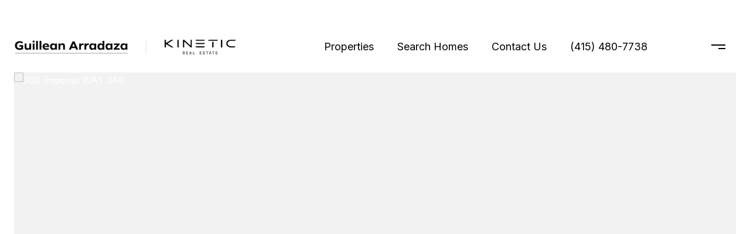

--- FILE ---
content_type: text/html
request_url: https://guillean.kineticrealestate.com/modals.html
body_size: 15261
content:
    <style>
        #modal-06b9abf9-65ca-4187-821b-287b8767f824 .close{-webkit-filter:invert();filter:invert();}#modal-06b9abf9-65ca-4187-821b-287b8767f824.modal.is-background-color-light>button.close{padding:5px;}#modal-06b9abf9-65ca-4187-821b-287b8767f824.modal.is-background-color-light>button.close:before{content:'';width:100%;display:block;padding-bottom:100%;-webkit-clip-path:polygon(8% 0, 50% 42%, 92% 0, 100% 8%, 58% 50%, 100% 92%, 92% 100%, 50% 58%, 8% 100%, 0 92%, 42% 50%, 0 8%);clip-path:polygon(8% 0, 50% 42%, 92% 0, 100% 8%, 58% 50%, 100% 92%, 92% 100%, 50% 58%, 8% 100%, 0 92%, 42% 50%, 0 8%);background-color:#000;-webkit-transition:all .3s ease;transition:all .3s ease;}#modal-06b9abf9-65ca-4187-821b-287b8767f824.modal.is-background-color-light>button.close:hover:before{-webkit-transform:scale(1.2);-moz-transform:scale(1.2);-ms-transform:scale(1.2);transform:scale(1.2);}#modal-06b9abf9-65ca-4187-821b-287b8767f824.modal.is-background-color-light>button.close>img,#modal-06b9abf9-65ca-4187-821b-287b8767f824.modal.is-background-color-light>button.close .lp-close-icon{display:none;}#modal-06b9abf9-65ca-4187-821b-287b8767f824 .elem-row{display:-webkit-box;display:-webkit-flex;display:-ms-flexbox;display:flex;-webkit-box-flex-wrap:wrap;-webkit-flex-wrap:wrap;-ms-flex-wrap:wrap;flex-wrap:wrap;margin-left:-16px;margin-right:-16px;-webkit-box-flex-wrap:nowrap;-webkit-flex-wrap:nowrap;-ms-flex-wrap:nowrap;flex-wrap:nowrap;}@media (max-width: 767px){#modal-06b9abf9-65ca-4187-821b-287b8767f824 .elem-row{-webkit-box-flex-wrap:wrap;-webkit-flex-wrap:wrap;-ms-flex-wrap:wrap;flex-wrap:wrap;}}#modal-06b9abf9-65ca-4187-821b-287b8767f824 .elem-col{min-height:1px;padding-left:16px;padding-right:16px;}@media (max-width: 767px){#modal-06b9abf9-65ca-4187-821b-287b8767f824 .elem-col{-webkit-flex-basis:100%;-ms-flex-preferred-size:100%;flex-basis:100%;max-width:unset;}}#modal-06b9abf9-65ca-4187-821b-287b8767f824 .form-row{display:-webkit-box;display:-webkit-flex;display:-ms-flexbox;display:flex;-webkit-box-flex-wrap:wrap;-webkit-flex-wrap:wrap;-ms-flex-wrap:wrap;flex-wrap:wrap;-webkit-align-items:flex-start;-webkit-box-align:flex-start;-ms-flex-align:flex-start;align-items:flex-start;margin-left:-16px;margin-right:-16px;}#modal-06b9abf9-65ca-4187-821b-287b8767f824 .form-col{padding-left:16px;padding-right:16px;-webkit-flex:1 1 400px;-ms-flex:1 1 400px;flex:1 1 400px;}#modal-06b9abf9-65ca-4187-821b-287b8767f824 .form-col:last-child .custom-form__group{margin-bottom:20px;}@media (min-width: 768px){#modal-06b9abf9-65ca-4187-821b-287b8767f824 .form-col:last-child .custom-form__group{margin-bottom:30px;}}#modal-06b9abf9-65ca-4187-821b-287b8767f824 .lp-label{text-transform:none;}#modal-06b9abf9-65ca-4187-821b-287b8767f824 .lp-label.field-required:after{content:' *';}#modal-06b9abf9-65ca-4187-821b-287b8767f824 .custom-form{padding-top:80px;padding-bottom:80px;}@media (max-width: 767px){#modal-06b9abf9-65ca-4187-821b-287b8767f824 .custom-form{padding-top:50px;padding-bottom:50px;}}#modal-06b9abf9-65ca-4187-821b-287b8767f824 .custom-form__img-col{margin-bottom:30px;}@media (min-width: 768px){#modal-06b9abf9-65ca-4187-821b-287b8767f824 .custom-form__img-col{margin-bottom:0;-webkit-flex:0 0 50%;-ms-flex:0 0 50%;flex:0 0 50%;max-width:50%;}}@media (min-width: 768px){#modal-06b9abf9-65ca-4187-821b-287b8767f824 .custom-form__form-col{-webkit-flex:1 1 auto;-ms-flex:1 1 auto;flex:1 1 auto;}}@media (min-width: 992px){#modal-06b9abf9-65ca-4187-821b-287b8767f824 .custom-form__form-col{-webkit-flex:1 1 auto;-ms-flex:1 1 auto;flex:1 1 auto;}}#modal-06b9abf9-65ca-4187-821b-287b8767f824 .custom-form__header{max-width:600px;margin-left:auto;margin-right:auto;margin-bottom:50px;text-align:center;}@media (max-width: 767px){#modal-06b9abf9-65ca-4187-821b-287b8767f824 .custom-form__header{margin-bottom:30px;}}#modal-06b9abf9-65ca-4187-821b-287b8767f824 .custom-form__heading{margin-bottom:24px;}@media (max-width: 767px){#modal-06b9abf9-65ca-4187-821b-287b8767f824 .custom-form__heading{margin-bottom:13px;}}#modal-06b9abf9-65ca-4187-821b-287b8767f824 .custom-form__description{margin-bottom:0;}#modal-06b9abf9-65ca-4187-821b-287b8767f824 .custom-form__img-block{width:100%;height:430px;background:currentColor center/cover no-repeat;}#modal-06b9abf9-65ca-4187-821b-287b8767f824 .custom-form__img-block img{height:100%;width:100%;object-fit:cover;}#modal-06b9abf9-65ca-4187-821b-287b8767f824 .custom-form__download-form{width:100%;margin-bottom:0;}@media (min-width: 992px){#modal-06b9abf9-65ca-4187-821b-287b8767f824 .custom-form__download-form{height:100%;display:-webkit-box;display:-webkit-flex;display:-ms-flexbox;display:flex;-webkit-flex-direction:column;-ms-flex-direction:column;flex-direction:column;-webkit-box-pack:start;-ms-flex-pack:start;-webkit-justify-content:flex-start;justify-content:flex-start;}}@media (min-width: 768px){#modal-06b9abf9-65ca-4187-821b-287b8767f824 .custom-form__footer{display:-webkit-box;display:-webkit-flex;display:-ms-flexbox;display:flex;-webkit-align-items:center;-webkit-box-align:center;-ms-flex-align:center;align-items:center;}}#modal-06b9abf9-65ca-4187-821b-287b8767f824 .custom-form__container{max-width:1160px;margin-left:auto;margin-right:auto;}#modal-06b9abf9-65ca-4187-821b-287b8767f824 .form-field-descr{opacity:0.5;margin-top:8px;font-size:82%;}#modal-06b9abf9-65ca-4187-821b-287b8767f824 .lp-btn-icons{width:0;-webkit-transition:width .3s ease;transition:width .3s ease;display:inline-block;float:left;line-height:inherit;overflow:visible;position:relative;}#modal-06b9abf9-65ca-4187-821b-287b8767f824 .lp-btn-icons:before{content:'';display:inline-block;width:0px;height:1em;vertical-align:middle;}#modal-06b9abf9-65ca-4187-821b-287b8767f824 .lp-btn-icons .lp-btn-icon-loading{position:absolute;display:block;width:0;height:17px;opacity:0;top:50%;left:0;-webkit-transform:translateY(-50%);-moz-transform:translateY(-50%);-ms-transform:translateY(-50%);transform:translateY(-50%);-webkit-transition:width .3s ease,opacity .3s ease;transition:width .3s ease,opacity .3s ease;overflow:hidden;}#modal-06b9abf9-65ca-4187-821b-287b8767f824 .lp-btn-icons .lp-btn-icon-loading:before{content:none;display:block;background-color:currentColor;width:17px;height:17px;-webkit-clip-path:path('M8.5 0A 8.5 8.5 0 1 1 1.89 3.15L 4.23 5.04A 5.5 5.5 0 1 0 8.5 3Z');clip-path:path('M8.5 0A 8.5 8.5 0 1 1 1.89 3.15L 4.23 5.04A 5.5 5.5 0 1 0 8.5 3Z');-webkit-animation:i-spin 2s linear infinite;animation:i-spin 2s linear infinite;}#modal-06b9abf9-65ca-4187-821b-287b8767f824 .lp-btn-icons .lp-btn-icon-success{position:absolute;display:block;width:0;height:17px;opacity:0;top:50%;left:0;-webkit-transform:translateY(-50%) scale(1.02);-moz-transform:translateY(-50%) scale(1.02);-ms-transform:translateY(-50%) scale(1.02);transform:translateY(-50%) scale(1.02);-webkit-transition:width .3s ease,opacity .3s ease;transition:width .3s ease,opacity .3s ease;background-color:currentColor;-webkit-clip-path:path('M0 8.5 A 8.5 8.5 0 0 1 17 8.5 A 8.5 8.5 0 0 1 0 8.5 H 1.2 A 7.3 7.3 0 1 0 15.8 8.5 A 7.3 7.3 0 1 0 1.2 8.5 H0 m5.201-.344L7.4 10.35l4.436-4.45c.311-.202.58-.191.807.033.227.225.25.488.072.788L7.85 11.59c-.14.141-.291.212-.451.212-.16 0-.31-.061-.45-.183L4.338 8.99c-.192-.311-.172-.58.06-.806.231-.226.5-.235.803-.027');clip-path:path('M0 8.5 A 8.5 8.5 0 0 1 17 8.5 A 8.5 8.5 0 0 1 0 8.5 H 1.2 A 7.3 7.3 0 1 0 15.8 8.5 A 7.3 7.3 0 1 0 1.2 8.5 H0 m5.201-.344L7.4 10.35l4.436-4.45c.311-.202.58-.191.807.033.227.225.25.488.072.788L7.85 11.59c-.14.141-.291.212-.451.212-.16 0-.31-.061-.45-.183L4.338 8.99c-.192-.311-.172-.58.06-.806.231-.226.5-.235.803-.027');}#modal-06b9abf9-65ca-4187-821b-287b8767f824 .loading input,#modal-06b9abf9-65ca-4187-821b-287b8767f824 .success input,#modal-06b9abf9-65ca-4187-821b-287b8767f824 .loading select,#modal-06b9abf9-65ca-4187-821b-287b8767f824 .success select,#modal-06b9abf9-65ca-4187-821b-287b8767f824 .loading button,#modal-06b9abf9-65ca-4187-821b-287b8767f824 .success button{pointer-events:none;}#modal-06b9abf9-65ca-4187-821b-287b8767f824 .loading .lp-btn-icons,#modal-06b9abf9-65ca-4187-821b-287b8767f824 .success .lp-btn-icons{width:27px;}#modal-06b9abf9-65ca-4187-821b-287b8767f824 .loading .lp-btn-icons .lp-btn-icon-loading,#modal-06b9abf9-65ca-4187-821b-287b8767f824 .success .lp-btn-icons .lp-btn-icon-loading{width:17px;}#modal-06b9abf9-65ca-4187-821b-287b8767f824 .loading .lp-btn-icons .lp-btn-icon-success,#modal-06b9abf9-65ca-4187-821b-287b8767f824 .success .lp-btn-icons .lp-btn-icon-success{width:17px;}#modal-06b9abf9-65ca-4187-821b-287b8767f824 .loading .lp-btn-icons .lp-btn-icon-loading{opacity:1;}#modal-06b9abf9-65ca-4187-821b-287b8767f824 .loading .lp-btn-icons .lp-btn-icon-loading:before{content:'';}#modal-06b9abf9-65ca-4187-821b-287b8767f824 .success .lp-btn-icons .lp-btn-icon-success{opacity:1;}#modal-06b9abf9-65ca-4187-821b-287b8767f824 .js-backup-email{display:none;}#modal-06b9abf9-65ca-4187-821b-287b8767f824 .lp-h-pot{height:0;overflow:hidden;visibility:hidden;position:absolute;}#modal-06b9abf9-65ca-4187-821b-287b8767f824 .visually-hidden{position:absolute;overflow:hidden;clip:rect(0 0 0 0);width:1px;height:1px;margin:-1px;padding:0;border:0;}#modal-06b9abf9-65ca-4187-821b-287b8767f824 .uf-cus-sel-content{max-height:210px;overflow-y:auto;}#modal-06b9abf9-65ca-4187-821b-287b8767f824 .lp-input-group .uf-cus-sel-toggle{width:100%;}#modal-06b9abf9-65ca-4187-821b-287b8767f824 .uf-cus-sel{position:relative;width:100%;--optionHoverColor:hsl(var(--bgColor_H), calc(var(--bgColor_S) + 6% * var(--bgColor_darkenDir)), calc(var(--bgColor_L) + 14% * var(--bgColor_darkenDir)));}#modal-06b9abf9-65ca-4187-821b-287b8767f824 .uf-cus-sel-toggle{position:relative;display:block;width:100%;font-family:inherit;text-align:left;text-transform:none;cursor:pointer;white-space:nowrap;overflow:hidden;text-overflow:ellipsis;-webkit-transition:all .25s;transition:all .25s;}#modal-06b9abf9-65ca-4187-821b-287b8767f824 .uf-cus-sel-toggle.is-placeholder{color:#999;}#modal-06b9abf9-65ca-4187-821b-287b8767f824 .uf-cus-sel-toggle:after{box-sizing:border-box;content:"";position:absolute;right:20px;top:50%;margin-top:0;height:10px;width:10px;border-top:2px solid currentColor;border-left:2px solid currentColor;-webkit-transform:rotateZ(-135deg) translateY(10px);-moz-transform:rotateZ(-135deg) translateY(10px);-ms-transform:rotateZ(-135deg) translateY(10px);transform:rotateZ(-135deg) translateY(10px);-webkit-transition:all .2s;transition:all .2s;}@media (min-width: 992px){#modal-06b9abf9-65ca-4187-821b-287b8767f824 .uf-cus-sel-toggle:after{right:25px;}}.uf-cus-sel.open #modal-06b9abf9-65ca-4187-821b-287b8767f824 .uf-cus-sel-toggle:after{-webkit-transform:rotate(45deg);-moz-transform:rotate(45deg);-ms-transform:rotate(45deg);transform:rotate(45deg);}#modal-06b9abf9-65ca-4187-821b-287b8767f824 .uf-cus-sel-menu{display:none;position:absolute;width:calc(100% + var(--uf-border-left, 0px) + var(--uf-border-right, 0px));top:100%;left:calc(0px - var(--uf-border-left, 0px));z-index:1;}@media (max-width: 768px){#modal-06b9abf9-65ca-4187-821b-287b8767f824 .uf-cus-sel-menu{position:relative;top:auto;}}#modal-06b9abf9-65ca-4187-821b-287b8767f824 .uf-cus-sel-content{width:100%;background-color:var(--bgColor, #000);border:1px solid #979797;border-top:none;}#modal-06b9abf9-65ca-4187-821b-287b8767f824 .uf-cus-sel-item{display:block;width:100%;padding:11px 24px;border:solid 1px transparent;background:transparent;border-radius:0;color:inherit;font-family:inherit;font-size:inherit;line-height:24px;text-align:left;text-transform:none;-webkit-transition:all .25s;transition:all .25s;white-space:nowrap;overflow:hidden;text-overflow:ellipsis;cursor:pointer;}#modal-06b9abf9-65ca-4187-821b-287b8767f824 .uf-cus-sel-item:focus,#modal-06b9abf9-65ca-4187-821b-287b8767f824 .uf-cus-sel-item:hover{background-color:var(--optionHoverColor, #262222);}#modal-06b9abf9-65ca-4187-821b-287b8767f824 .uf-cus-sel-item.is-selected{font-weight:700;}#modal-06b9abf9-65ca-4187-821b-287b8767f824 .uf-cus-sel-item.is-disabled,#modal-06b9abf9-65ca-4187-821b-287b8767f824 .uf-cus-sel-item:disabled{display:none;}#modal-06b9abf9-65ca-4187-821b-287b8767f824 .lp-text--subtitle{margin-left:auto;margin-right:auto;}#modal-06b9abf9-65ca-4187-821b-287b8767f824 .lp-input::-webkit-input-placeholder{text-transform:none;}#modal-06b9abf9-65ca-4187-821b-287b8767f824 .lp-input::-moz-placeholder{text-transform:none;}#modal-06b9abf9-65ca-4187-821b-287b8767f824 .lp-input:-ms-input-placeholder{text-transform:none;}#modal-06b9abf9-65ca-4187-821b-287b8767f824 .lp-input::placeholder{text-transform:none;}#modal-65d24104-4ca2-47c7-a60b-8b9484598ed8.modal.is-background-color-light>button.close{padding:5px;}#modal-65d24104-4ca2-47c7-a60b-8b9484598ed8.modal.is-background-color-light>button.close:before{content:'';width:100%;display:block;padding-bottom:100%;-webkit-clip-path:polygon(8% 0, 50% 42%, 92% 0, 100% 8%, 58% 50%, 100% 92%, 92% 100%, 50% 58%, 8% 100%, 0 92%, 42% 50%, 0 8%);clip-path:polygon(8% 0, 50% 42%, 92% 0, 100% 8%, 58% 50%, 100% 92%, 92% 100%, 50% 58%, 8% 100%, 0 92%, 42% 50%, 0 8%);background-color:#000;-webkit-transition:all .3s ease;transition:all .3s ease;}#modal-65d24104-4ca2-47c7-a60b-8b9484598ed8.modal.is-background-color-light>button.close:hover:before{-webkit-transform:scale(1.2);-moz-transform:scale(1.2);-ms-transform:scale(1.2);transform:scale(1.2);}#modal-65d24104-4ca2-47c7-a60b-8b9484598ed8.modal.is-background-color-light>button.close>img,#modal-65d24104-4ca2-47c7-a60b-8b9484598ed8.modal.is-background-color-light>button.close .lp-close-icon{display:none;}#modal-65d24104-4ca2-47c7-a60b-8b9484598ed8 .elem-row{display:-webkit-box;display:-webkit-flex;display:-ms-flexbox;display:flex;-webkit-box-flex-wrap:wrap;-webkit-flex-wrap:wrap;-ms-flex-wrap:wrap;flex-wrap:wrap;margin-left:-16px;margin-right:-16px;-webkit-box-flex-wrap:nowrap;-webkit-flex-wrap:nowrap;-ms-flex-wrap:nowrap;flex-wrap:nowrap;}@media (max-width: 767px){#modal-65d24104-4ca2-47c7-a60b-8b9484598ed8 .elem-row{-webkit-box-flex-wrap:wrap;-webkit-flex-wrap:wrap;-ms-flex-wrap:wrap;flex-wrap:wrap;}}#modal-65d24104-4ca2-47c7-a60b-8b9484598ed8 .elem-col{min-height:1px;padding-left:16px;padding-right:16px;}@media (max-width: 767px){#modal-65d24104-4ca2-47c7-a60b-8b9484598ed8 .elem-col{-webkit-flex-basis:100%;-ms-flex-preferred-size:100%;flex-basis:100%;max-width:unset;}}#modal-65d24104-4ca2-47c7-a60b-8b9484598ed8 .form-row{display:-webkit-box;display:-webkit-flex;display:-ms-flexbox;display:flex;-webkit-box-flex-wrap:wrap;-webkit-flex-wrap:wrap;-ms-flex-wrap:wrap;flex-wrap:wrap;-webkit-align-items:flex-start;-webkit-box-align:flex-start;-ms-flex-align:flex-start;align-items:flex-start;margin-left:-16px;margin-right:-16px;}#modal-65d24104-4ca2-47c7-a60b-8b9484598ed8 .form-col{padding-left:16px;padding-right:16px;-webkit-flex:1 1 400px;-ms-flex:1 1 400px;flex:1 1 400px;}#modal-65d24104-4ca2-47c7-a60b-8b9484598ed8 .form-col:last-child .custom-form__group{margin-bottom:20px;}@media (min-width: 768px){#modal-65d24104-4ca2-47c7-a60b-8b9484598ed8 .form-col:last-child .custom-form__group{margin-bottom:30px;}}#modal-65d24104-4ca2-47c7-a60b-8b9484598ed8 .lp-label{text-transform:none;}#modal-65d24104-4ca2-47c7-a60b-8b9484598ed8 .lp-label.field-required:after{content:' *';}#modal-65d24104-4ca2-47c7-a60b-8b9484598ed8 .custom-form{padding-top:80px;padding-bottom:80px;}@media (max-width: 767px){#modal-65d24104-4ca2-47c7-a60b-8b9484598ed8 .custom-form{padding-top:50px;padding-bottom:50px;}}#modal-65d24104-4ca2-47c7-a60b-8b9484598ed8 .custom-form__img-col{margin-bottom:30px;}@media (min-width: 768px){#modal-65d24104-4ca2-47c7-a60b-8b9484598ed8 .custom-form__img-col{margin-bottom:0;-webkit-flex:0 0 50%;-ms-flex:0 0 50%;flex:0 0 50%;max-width:50%;}}@media (min-width: 768px){#modal-65d24104-4ca2-47c7-a60b-8b9484598ed8 .custom-form__form-col{-webkit-flex:1 1 auto;-ms-flex:1 1 auto;flex:1 1 auto;}}@media (min-width: 992px){#modal-65d24104-4ca2-47c7-a60b-8b9484598ed8 .custom-form__form-col{-webkit-flex:1 1 auto;-ms-flex:1 1 auto;flex:1 1 auto;}}#modal-65d24104-4ca2-47c7-a60b-8b9484598ed8 .custom-form__header{max-width:600px;margin-left:auto;margin-right:auto;margin-bottom:50px;text-align:center;}@media (max-width: 767px){#modal-65d24104-4ca2-47c7-a60b-8b9484598ed8 .custom-form__header{margin-bottom:30px;}}#modal-65d24104-4ca2-47c7-a60b-8b9484598ed8 .custom-form__heading{margin-bottom:24px;}@media (max-width: 767px){#modal-65d24104-4ca2-47c7-a60b-8b9484598ed8 .custom-form__heading{margin-bottom:13px;}}#modal-65d24104-4ca2-47c7-a60b-8b9484598ed8 .custom-form__description{margin-bottom:0;}#modal-65d24104-4ca2-47c7-a60b-8b9484598ed8 .custom-form__img-block{width:100%;height:430px;background:currentColor center/cover no-repeat;}#modal-65d24104-4ca2-47c7-a60b-8b9484598ed8 .custom-form__img-block img{height:100%;width:100%;object-fit:cover;}#modal-65d24104-4ca2-47c7-a60b-8b9484598ed8 .custom-form__download-form{width:100%;margin-bottom:0;}@media (min-width: 992px){#modal-65d24104-4ca2-47c7-a60b-8b9484598ed8 .custom-form__download-form{height:100%;display:-webkit-box;display:-webkit-flex;display:-ms-flexbox;display:flex;-webkit-flex-direction:column;-ms-flex-direction:column;flex-direction:column;-webkit-box-pack:start;-ms-flex-pack:start;-webkit-justify-content:flex-start;justify-content:flex-start;}}@media (min-width: 768px){#modal-65d24104-4ca2-47c7-a60b-8b9484598ed8 .custom-form__footer{display:-webkit-box;display:-webkit-flex;display:-ms-flexbox;display:flex;-webkit-align-items:center;-webkit-box-align:center;-ms-flex-align:center;align-items:center;}}#modal-65d24104-4ca2-47c7-a60b-8b9484598ed8 .custom-form__container{max-width:1160px;margin-left:auto;margin-right:auto;}#modal-65d24104-4ca2-47c7-a60b-8b9484598ed8 .form-field-descr{opacity:0.5;margin-top:8px;font-size:82%;}#modal-65d24104-4ca2-47c7-a60b-8b9484598ed8 .lp-btn-icons{width:0;-webkit-transition:width .3s ease;transition:width .3s ease;display:inline-block;float:left;line-height:inherit;overflow:visible;position:relative;}#modal-65d24104-4ca2-47c7-a60b-8b9484598ed8 .lp-btn-icons:before{content:'';display:inline-block;width:0px;height:1em;vertical-align:middle;}#modal-65d24104-4ca2-47c7-a60b-8b9484598ed8 .lp-btn-icons .lp-btn-icon-loading{position:absolute;display:block;width:0;height:17px;opacity:0;top:50%;left:0;-webkit-transform:translateY(-50%);-moz-transform:translateY(-50%);-ms-transform:translateY(-50%);transform:translateY(-50%);-webkit-transition:width .3s ease,opacity .3s ease;transition:width .3s ease,opacity .3s ease;overflow:hidden;}#modal-65d24104-4ca2-47c7-a60b-8b9484598ed8 .lp-btn-icons .lp-btn-icon-loading:before{content:none;display:block;background-color:currentColor;width:17px;height:17px;-webkit-clip-path:path('M8.5 0A 8.5 8.5 0 1 1 1.89 3.15L 4.23 5.04A 5.5 5.5 0 1 0 8.5 3Z');clip-path:path('M8.5 0A 8.5 8.5 0 1 1 1.89 3.15L 4.23 5.04A 5.5 5.5 0 1 0 8.5 3Z');-webkit-animation:i-spin 2s linear infinite;animation:i-spin 2s linear infinite;}#modal-65d24104-4ca2-47c7-a60b-8b9484598ed8 .lp-btn-icons .lp-btn-icon-success{position:absolute;display:block;width:0;height:17px;opacity:0;top:50%;left:0;-webkit-transform:translateY(-50%) scale(1.02);-moz-transform:translateY(-50%) scale(1.02);-ms-transform:translateY(-50%) scale(1.02);transform:translateY(-50%) scale(1.02);-webkit-transition:width .3s ease,opacity .3s ease;transition:width .3s ease,opacity .3s ease;background-color:currentColor;-webkit-clip-path:path('M0 8.5 A 8.5 8.5 0 0 1 17 8.5 A 8.5 8.5 0 0 1 0 8.5 H 1.2 A 7.3 7.3 0 1 0 15.8 8.5 A 7.3 7.3 0 1 0 1.2 8.5 H0 m5.201-.344L7.4 10.35l4.436-4.45c.311-.202.58-.191.807.033.227.225.25.488.072.788L7.85 11.59c-.14.141-.291.212-.451.212-.16 0-.31-.061-.45-.183L4.338 8.99c-.192-.311-.172-.58.06-.806.231-.226.5-.235.803-.027');clip-path:path('M0 8.5 A 8.5 8.5 0 0 1 17 8.5 A 8.5 8.5 0 0 1 0 8.5 H 1.2 A 7.3 7.3 0 1 0 15.8 8.5 A 7.3 7.3 0 1 0 1.2 8.5 H0 m5.201-.344L7.4 10.35l4.436-4.45c.311-.202.58-.191.807.033.227.225.25.488.072.788L7.85 11.59c-.14.141-.291.212-.451.212-.16 0-.31-.061-.45-.183L4.338 8.99c-.192-.311-.172-.58.06-.806.231-.226.5-.235.803-.027');}#modal-65d24104-4ca2-47c7-a60b-8b9484598ed8 .loading input,#modal-65d24104-4ca2-47c7-a60b-8b9484598ed8 .success input,#modal-65d24104-4ca2-47c7-a60b-8b9484598ed8 .loading select,#modal-65d24104-4ca2-47c7-a60b-8b9484598ed8 .success select,#modal-65d24104-4ca2-47c7-a60b-8b9484598ed8 .loading button,#modal-65d24104-4ca2-47c7-a60b-8b9484598ed8 .success button{pointer-events:none;}#modal-65d24104-4ca2-47c7-a60b-8b9484598ed8 .loading .lp-btn-icons,#modal-65d24104-4ca2-47c7-a60b-8b9484598ed8 .success .lp-btn-icons{width:27px;}#modal-65d24104-4ca2-47c7-a60b-8b9484598ed8 .loading .lp-btn-icons .lp-btn-icon-loading,#modal-65d24104-4ca2-47c7-a60b-8b9484598ed8 .success .lp-btn-icons .lp-btn-icon-loading{width:17px;}#modal-65d24104-4ca2-47c7-a60b-8b9484598ed8 .loading .lp-btn-icons .lp-btn-icon-success,#modal-65d24104-4ca2-47c7-a60b-8b9484598ed8 .success .lp-btn-icons .lp-btn-icon-success{width:17px;}#modal-65d24104-4ca2-47c7-a60b-8b9484598ed8 .loading .lp-btn-icons .lp-btn-icon-loading{opacity:1;}#modal-65d24104-4ca2-47c7-a60b-8b9484598ed8 .loading .lp-btn-icons .lp-btn-icon-loading:before{content:'';}#modal-65d24104-4ca2-47c7-a60b-8b9484598ed8 .success .lp-btn-icons .lp-btn-icon-success{opacity:1;}#modal-65d24104-4ca2-47c7-a60b-8b9484598ed8 .js-backup-email{display:none;}#modal-65d24104-4ca2-47c7-a60b-8b9484598ed8 .lp-h-pot{height:0;overflow:hidden;visibility:hidden;position:absolute;}#modal-65d24104-4ca2-47c7-a60b-8b9484598ed8 .visually-hidden{position:absolute;overflow:hidden;clip:rect(0 0 0 0);width:1px;height:1px;margin:-1px;padding:0;border:0;}#modal-65d24104-4ca2-47c7-a60b-8b9484598ed8 .uf-cus-sel-content{max-height:210px;overflow-y:auto;}#modal-65d24104-4ca2-47c7-a60b-8b9484598ed8 .lp-input-group .uf-cus-sel-toggle{width:100%;}#modal-65d24104-4ca2-47c7-a60b-8b9484598ed8 .uf-cus-sel{position:relative;width:100%;--optionHoverColor:hsl(var(--bgColor_H), calc(var(--bgColor_S) + 6% * var(--bgColor_darkenDir)), calc(var(--bgColor_L) + 14% * var(--bgColor_darkenDir)));}#modal-65d24104-4ca2-47c7-a60b-8b9484598ed8 .uf-cus-sel-toggle{position:relative;display:block;width:100%;font-family:inherit;text-align:left;text-transform:none;cursor:pointer;white-space:nowrap;overflow:hidden;text-overflow:ellipsis;-webkit-transition:all .25s;transition:all .25s;}#modal-65d24104-4ca2-47c7-a60b-8b9484598ed8 .uf-cus-sel-toggle.is-placeholder{color:#999;}#modal-65d24104-4ca2-47c7-a60b-8b9484598ed8 .uf-cus-sel-toggle:after{box-sizing:border-box;content:"";position:absolute;right:20px;top:50%;margin-top:0;height:10px;width:10px;border-top:2px solid currentColor;border-left:2px solid currentColor;-webkit-transform:rotateZ(-135deg) translateY(10px);-moz-transform:rotateZ(-135deg) translateY(10px);-ms-transform:rotateZ(-135deg) translateY(10px);transform:rotateZ(-135deg) translateY(10px);-webkit-transition:all .2s;transition:all .2s;}@media (min-width: 992px){#modal-65d24104-4ca2-47c7-a60b-8b9484598ed8 .uf-cus-sel-toggle:after{right:25px;}}.uf-cus-sel.open #modal-65d24104-4ca2-47c7-a60b-8b9484598ed8 .uf-cus-sel-toggle:after{-webkit-transform:rotate(45deg);-moz-transform:rotate(45deg);-ms-transform:rotate(45deg);transform:rotate(45deg);}#modal-65d24104-4ca2-47c7-a60b-8b9484598ed8 .uf-cus-sel-menu{display:none;position:absolute;width:calc(100% + var(--uf-border-left, 0px) + var(--uf-border-right, 0px));top:100%;left:calc(0px - var(--uf-border-left, 0px));z-index:1;}@media (max-width: 768px){#modal-65d24104-4ca2-47c7-a60b-8b9484598ed8 .uf-cus-sel-menu{position:relative;top:auto;}}#modal-65d24104-4ca2-47c7-a60b-8b9484598ed8 .uf-cus-sel-content{width:100%;background-color:var(--bgColor, #000);border:1px solid #979797;border-top:none;}#modal-65d24104-4ca2-47c7-a60b-8b9484598ed8 .uf-cus-sel-item{display:block;width:100%;padding:11px 24px;border:solid 1px transparent;background:transparent;border-radius:0;color:inherit;font-family:inherit;font-size:inherit;line-height:24px;text-align:left;text-transform:none;-webkit-transition:all .25s;transition:all .25s;white-space:nowrap;overflow:hidden;text-overflow:ellipsis;cursor:pointer;}#modal-65d24104-4ca2-47c7-a60b-8b9484598ed8 .uf-cus-sel-item:focus,#modal-65d24104-4ca2-47c7-a60b-8b9484598ed8 .uf-cus-sel-item:hover{background-color:var(--optionHoverColor, #262222);}#modal-65d24104-4ca2-47c7-a60b-8b9484598ed8 .uf-cus-sel-item.is-selected{font-weight:700;}#modal-65d24104-4ca2-47c7-a60b-8b9484598ed8 .uf-cus-sel-item.is-disabled,#modal-65d24104-4ca2-47c7-a60b-8b9484598ed8 .uf-cus-sel-item:disabled{display:none;}#modal-65d24104-4ca2-47c7-a60b-8b9484598ed8 .lp-text--subtitle{margin-left:auto;margin-right:auto;}#modal-65d24104-4ca2-47c7-a60b-8b9484598ed8 .lp-input::-webkit-input-placeholder{text-transform:none;}#modal-65d24104-4ca2-47c7-a60b-8b9484598ed8 .lp-input::-moz-placeholder{text-transform:none;}#modal-65d24104-4ca2-47c7-a60b-8b9484598ed8 .lp-input:-ms-input-placeholder{text-transform:none;}#modal-65d24104-4ca2-47c7-a60b-8b9484598ed8 .lp-input::placeholder{text-transform:none;}#modal-90bb6fe0-7573-41bc-8fb0-a206696572df.modal.is-background-color-light>button.close{padding:5px;}#modal-90bb6fe0-7573-41bc-8fb0-a206696572df.modal.is-background-color-light>button.close:before{content:'';width:100%;display:block;padding-bottom:100%;-webkit-clip-path:polygon(8% 0, 50% 42%, 92% 0, 100% 8%, 58% 50%, 100% 92%, 92% 100%, 50% 58%, 8% 100%, 0 92%, 42% 50%, 0 8%);clip-path:polygon(8% 0, 50% 42%, 92% 0, 100% 8%, 58% 50%, 100% 92%, 92% 100%, 50% 58%, 8% 100%, 0 92%, 42% 50%, 0 8%);background-color:#000;-webkit-transition:all .3s ease;transition:all .3s ease;}#modal-90bb6fe0-7573-41bc-8fb0-a206696572df.modal.is-background-color-light>button.close:hover:before{-webkit-transform:scale(1.2);-moz-transform:scale(1.2);-ms-transform:scale(1.2);transform:scale(1.2);}#modal-90bb6fe0-7573-41bc-8fb0-a206696572df.modal.is-background-color-light>button.close>img,#modal-90bb6fe0-7573-41bc-8fb0-a206696572df.modal.is-background-color-light>button.close .lp-close-icon{display:none;}#modal-90bb6fe0-7573-41bc-8fb0-a206696572df .elem-row{display:-webkit-box;display:-webkit-flex;display:-ms-flexbox;display:flex;-webkit-box-flex-wrap:wrap;-webkit-flex-wrap:wrap;-ms-flex-wrap:wrap;flex-wrap:wrap;margin-left:-16px;margin-right:-16px;-webkit-box-flex-wrap:nowrap;-webkit-flex-wrap:nowrap;-ms-flex-wrap:nowrap;flex-wrap:nowrap;}@media (max-width: 767px){#modal-90bb6fe0-7573-41bc-8fb0-a206696572df .elem-row{-webkit-box-flex-wrap:wrap;-webkit-flex-wrap:wrap;-ms-flex-wrap:wrap;flex-wrap:wrap;}}#modal-90bb6fe0-7573-41bc-8fb0-a206696572df .elem-col{min-height:1px;padding-left:16px;padding-right:16px;}@media (max-width: 767px){#modal-90bb6fe0-7573-41bc-8fb0-a206696572df .elem-col{-webkit-flex-basis:100%;-ms-flex-preferred-size:100%;flex-basis:100%;max-width:unset;}}#modal-90bb6fe0-7573-41bc-8fb0-a206696572df .form-row{display:-webkit-box;display:-webkit-flex;display:-ms-flexbox;display:flex;-webkit-box-flex-wrap:wrap;-webkit-flex-wrap:wrap;-ms-flex-wrap:wrap;flex-wrap:wrap;-webkit-align-items:flex-start;-webkit-box-align:flex-start;-ms-flex-align:flex-start;align-items:flex-start;margin-left:-16px;margin-right:-16px;}#modal-90bb6fe0-7573-41bc-8fb0-a206696572df .form-col{padding-left:16px;padding-right:16px;-webkit-flex:1 1 400px;-ms-flex:1 1 400px;flex:1 1 400px;}#modal-90bb6fe0-7573-41bc-8fb0-a206696572df .form-col:last-child .custom-form__group{margin-bottom:20px;}@media (min-width: 768px){#modal-90bb6fe0-7573-41bc-8fb0-a206696572df .form-col:last-child .custom-form__group{margin-bottom:30px;}}#modal-90bb6fe0-7573-41bc-8fb0-a206696572df .lp-label{text-transform:none;}#modal-90bb6fe0-7573-41bc-8fb0-a206696572df .lp-label.field-required:after{content:' *';}#modal-90bb6fe0-7573-41bc-8fb0-a206696572df .custom-form{padding-top:80px;padding-bottom:80px;}@media (max-width: 767px){#modal-90bb6fe0-7573-41bc-8fb0-a206696572df .custom-form{padding-top:50px;padding-bottom:50px;}}#modal-90bb6fe0-7573-41bc-8fb0-a206696572df .custom-form__img-col{margin-bottom:30px;}@media (min-width: 768px){#modal-90bb6fe0-7573-41bc-8fb0-a206696572df .custom-form__img-col{margin-bottom:0;-webkit-flex:0 0 50%;-ms-flex:0 0 50%;flex:0 0 50%;max-width:50%;}}@media (min-width: 768px){#modal-90bb6fe0-7573-41bc-8fb0-a206696572df .custom-form__form-col{-webkit-flex:1 1 auto;-ms-flex:1 1 auto;flex:1 1 auto;}}@media (min-width: 992px){#modal-90bb6fe0-7573-41bc-8fb0-a206696572df .custom-form__form-col{-webkit-flex:1 1 auto;-ms-flex:1 1 auto;flex:1 1 auto;}}#modal-90bb6fe0-7573-41bc-8fb0-a206696572df .custom-form__header{max-width:600px;margin-left:auto;margin-right:auto;margin-bottom:50px;text-align:center;}@media (max-width: 767px){#modal-90bb6fe0-7573-41bc-8fb0-a206696572df .custom-form__header{margin-bottom:30px;}}#modal-90bb6fe0-7573-41bc-8fb0-a206696572df .custom-form__heading{margin-bottom:24px;}@media (max-width: 767px){#modal-90bb6fe0-7573-41bc-8fb0-a206696572df .custom-form__heading{margin-bottom:13px;}}#modal-90bb6fe0-7573-41bc-8fb0-a206696572df .custom-form__description{margin-bottom:0;}#modal-90bb6fe0-7573-41bc-8fb0-a206696572df .custom-form__img-block{width:100%;height:430px;background:currentColor center/cover no-repeat;}#modal-90bb6fe0-7573-41bc-8fb0-a206696572df .custom-form__img-block img{height:100%;width:100%;object-fit:cover;}#modal-90bb6fe0-7573-41bc-8fb0-a206696572df .custom-form__download-form{width:100%;margin-bottom:0;}@media (min-width: 992px){#modal-90bb6fe0-7573-41bc-8fb0-a206696572df .custom-form__download-form{height:100%;display:-webkit-box;display:-webkit-flex;display:-ms-flexbox;display:flex;-webkit-flex-direction:column;-ms-flex-direction:column;flex-direction:column;-webkit-box-pack:start;-ms-flex-pack:start;-webkit-justify-content:flex-start;justify-content:flex-start;}}@media (min-width: 768px){#modal-90bb6fe0-7573-41bc-8fb0-a206696572df .custom-form__footer{display:-webkit-box;display:-webkit-flex;display:-ms-flexbox;display:flex;-webkit-align-items:center;-webkit-box-align:center;-ms-flex-align:center;align-items:center;}}#modal-90bb6fe0-7573-41bc-8fb0-a206696572df .custom-form__container{max-width:1160px;margin-left:auto;margin-right:auto;}#modal-90bb6fe0-7573-41bc-8fb0-a206696572df .form-field-descr{opacity:0.5;margin-top:8px;font-size:82%;}#modal-90bb6fe0-7573-41bc-8fb0-a206696572df .lp-btn-icons{width:0;-webkit-transition:width .3s ease;transition:width .3s ease;display:inline-block;float:left;line-height:inherit;overflow:visible;position:relative;}#modal-90bb6fe0-7573-41bc-8fb0-a206696572df .lp-btn-icons:before{content:'';display:inline-block;width:0px;height:1em;vertical-align:middle;}#modal-90bb6fe0-7573-41bc-8fb0-a206696572df .lp-btn-icons .lp-btn-icon-loading{position:absolute;display:block;width:0;height:17px;opacity:0;top:50%;left:0;-webkit-transform:translateY(-50%);-moz-transform:translateY(-50%);-ms-transform:translateY(-50%);transform:translateY(-50%);-webkit-transition:width .3s ease,opacity .3s ease;transition:width .3s ease,opacity .3s ease;overflow:hidden;}#modal-90bb6fe0-7573-41bc-8fb0-a206696572df .lp-btn-icons .lp-btn-icon-loading:before{content:none;display:block;background-color:currentColor;width:17px;height:17px;-webkit-clip-path:path('M8.5 0A 8.5 8.5 0 1 1 1.89 3.15L 4.23 5.04A 5.5 5.5 0 1 0 8.5 3Z');clip-path:path('M8.5 0A 8.5 8.5 0 1 1 1.89 3.15L 4.23 5.04A 5.5 5.5 0 1 0 8.5 3Z');-webkit-animation:i-spin 2s linear infinite;animation:i-spin 2s linear infinite;}#modal-90bb6fe0-7573-41bc-8fb0-a206696572df .lp-btn-icons .lp-btn-icon-success{position:absolute;display:block;width:0;height:17px;opacity:0;top:50%;left:0;-webkit-transform:translateY(-50%) scale(1.02);-moz-transform:translateY(-50%) scale(1.02);-ms-transform:translateY(-50%) scale(1.02);transform:translateY(-50%) scale(1.02);-webkit-transition:width .3s ease,opacity .3s ease;transition:width .3s ease,opacity .3s ease;background-color:currentColor;-webkit-clip-path:path('M0 8.5 A 8.5 8.5 0 0 1 17 8.5 A 8.5 8.5 0 0 1 0 8.5 H 1.2 A 7.3 7.3 0 1 0 15.8 8.5 A 7.3 7.3 0 1 0 1.2 8.5 H0 m5.201-.344L7.4 10.35l4.436-4.45c.311-.202.58-.191.807.033.227.225.25.488.072.788L7.85 11.59c-.14.141-.291.212-.451.212-.16 0-.31-.061-.45-.183L4.338 8.99c-.192-.311-.172-.58.06-.806.231-.226.5-.235.803-.027');clip-path:path('M0 8.5 A 8.5 8.5 0 0 1 17 8.5 A 8.5 8.5 0 0 1 0 8.5 H 1.2 A 7.3 7.3 0 1 0 15.8 8.5 A 7.3 7.3 0 1 0 1.2 8.5 H0 m5.201-.344L7.4 10.35l4.436-4.45c.311-.202.58-.191.807.033.227.225.25.488.072.788L7.85 11.59c-.14.141-.291.212-.451.212-.16 0-.31-.061-.45-.183L4.338 8.99c-.192-.311-.172-.58.06-.806.231-.226.5-.235.803-.027');}#modal-90bb6fe0-7573-41bc-8fb0-a206696572df .loading input,#modal-90bb6fe0-7573-41bc-8fb0-a206696572df .success input,#modal-90bb6fe0-7573-41bc-8fb0-a206696572df .loading select,#modal-90bb6fe0-7573-41bc-8fb0-a206696572df .success select,#modal-90bb6fe0-7573-41bc-8fb0-a206696572df .loading button,#modal-90bb6fe0-7573-41bc-8fb0-a206696572df .success button{pointer-events:none;}#modal-90bb6fe0-7573-41bc-8fb0-a206696572df .loading .lp-btn-icons,#modal-90bb6fe0-7573-41bc-8fb0-a206696572df .success .lp-btn-icons{width:27px;}#modal-90bb6fe0-7573-41bc-8fb0-a206696572df .loading .lp-btn-icons .lp-btn-icon-loading,#modal-90bb6fe0-7573-41bc-8fb0-a206696572df .success .lp-btn-icons .lp-btn-icon-loading{width:17px;}#modal-90bb6fe0-7573-41bc-8fb0-a206696572df .loading .lp-btn-icons .lp-btn-icon-success,#modal-90bb6fe0-7573-41bc-8fb0-a206696572df .success .lp-btn-icons .lp-btn-icon-success{width:17px;}#modal-90bb6fe0-7573-41bc-8fb0-a206696572df .loading .lp-btn-icons .lp-btn-icon-loading{opacity:1;}#modal-90bb6fe0-7573-41bc-8fb0-a206696572df .loading .lp-btn-icons .lp-btn-icon-loading:before{content:'';}#modal-90bb6fe0-7573-41bc-8fb0-a206696572df .success .lp-btn-icons .lp-btn-icon-success{opacity:1;}#modal-90bb6fe0-7573-41bc-8fb0-a206696572df .js-backup-email{display:none;}#modal-90bb6fe0-7573-41bc-8fb0-a206696572df .lp-h-pot{height:0;overflow:hidden;visibility:hidden;position:absolute;}#modal-90bb6fe0-7573-41bc-8fb0-a206696572df .visually-hidden{position:absolute;overflow:hidden;clip:rect(0 0 0 0);width:1px;height:1px;margin:-1px;padding:0;border:0;}#modal-90bb6fe0-7573-41bc-8fb0-a206696572df .uf-cus-sel-content{max-height:210px;overflow-y:auto;}#modal-90bb6fe0-7573-41bc-8fb0-a206696572df .lp-input-group .uf-cus-sel-toggle{width:100%;}#modal-90bb6fe0-7573-41bc-8fb0-a206696572df .uf-cus-sel{position:relative;width:100%;--optionHoverColor:hsl(var(--bgColor_H), calc(var(--bgColor_S) + 6% * var(--bgColor_darkenDir)), calc(var(--bgColor_L) + 14% * var(--bgColor_darkenDir)));}#modal-90bb6fe0-7573-41bc-8fb0-a206696572df .uf-cus-sel-toggle{position:relative;display:block;width:100%;font-family:inherit;text-align:left;text-transform:none;cursor:pointer;white-space:nowrap;overflow:hidden;text-overflow:ellipsis;-webkit-transition:all .25s;transition:all .25s;}#modal-90bb6fe0-7573-41bc-8fb0-a206696572df .uf-cus-sel-toggle.is-placeholder{color:#999;}#modal-90bb6fe0-7573-41bc-8fb0-a206696572df .uf-cus-sel-toggle:after{box-sizing:border-box;content:"";position:absolute;right:20px;top:50%;margin-top:0;height:10px;width:10px;border-top:2px solid currentColor;border-left:2px solid currentColor;-webkit-transform:rotateZ(-135deg) translateY(10px);-moz-transform:rotateZ(-135deg) translateY(10px);-ms-transform:rotateZ(-135deg) translateY(10px);transform:rotateZ(-135deg) translateY(10px);-webkit-transition:all .2s;transition:all .2s;}@media (min-width: 992px){#modal-90bb6fe0-7573-41bc-8fb0-a206696572df .uf-cus-sel-toggle:after{right:25px;}}.uf-cus-sel.open #modal-90bb6fe0-7573-41bc-8fb0-a206696572df .uf-cus-sel-toggle:after{-webkit-transform:rotate(45deg);-moz-transform:rotate(45deg);-ms-transform:rotate(45deg);transform:rotate(45deg);}#modal-90bb6fe0-7573-41bc-8fb0-a206696572df .uf-cus-sel-menu{display:none;position:absolute;width:calc(100% + var(--uf-border-left, 0px) + var(--uf-border-right, 0px));top:100%;left:calc(0px - var(--uf-border-left, 0px));z-index:1;}@media (max-width: 768px){#modal-90bb6fe0-7573-41bc-8fb0-a206696572df .uf-cus-sel-menu{position:relative;top:auto;}}#modal-90bb6fe0-7573-41bc-8fb0-a206696572df .uf-cus-sel-content{width:100%;background-color:var(--bgColor, #000);border:1px solid #979797;border-top:none;}#modal-90bb6fe0-7573-41bc-8fb0-a206696572df .uf-cus-sel-item{display:block;width:100%;padding:11px 24px;border:solid 1px transparent;background:transparent;border-radius:0;color:inherit;font-family:inherit;font-size:inherit;line-height:24px;text-align:left;text-transform:none;-webkit-transition:all .25s;transition:all .25s;white-space:nowrap;overflow:hidden;text-overflow:ellipsis;cursor:pointer;}#modal-90bb6fe0-7573-41bc-8fb0-a206696572df .uf-cus-sel-item:focus,#modal-90bb6fe0-7573-41bc-8fb0-a206696572df .uf-cus-sel-item:hover{background-color:var(--optionHoverColor, #262222);}#modal-90bb6fe0-7573-41bc-8fb0-a206696572df .uf-cus-sel-item.is-selected{font-weight:700;}#modal-90bb6fe0-7573-41bc-8fb0-a206696572df .uf-cus-sel-item.is-disabled,#modal-90bb6fe0-7573-41bc-8fb0-a206696572df .uf-cus-sel-item:disabled{display:none;}#modal-90bb6fe0-7573-41bc-8fb0-a206696572df .lp-text--subtitle{margin-left:auto;margin-right:auto;}#modal-90bb6fe0-7573-41bc-8fb0-a206696572df .lp-input::-webkit-input-placeholder{text-transform:none;}#modal-90bb6fe0-7573-41bc-8fb0-a206696572df .lp-input::-moz-placeholder{text-transform:none;}#modal-90bb6fe0-7573-41bc-8fb0-a206696572df .lp-input:-ms-input-placeholder{text-transform:none;}#modal-90bb6fe0-7573-41bc-8fb0-a206696572df .lp-input::placeholder{text-transform:none;}#modal-acd37767-6b7b-457e-9d64-1efe7b16f3b5 .close{-webkit-filter:invert();filter:invert();}#modal-acd37767-6b7b-457e-9d64-1efe7b16f3b5 button.uf-cus-sel-item{color:#fff;background:#000;}#modal-acd37767-6b7b-457e-9d64-1efe7b16f3b5 button.uf-cus-sel-item:hover{background:#BABABA;}#modal-acd37767-6b7b-457e-9d64-1efe7b16f3b5.modal.is-background-color-light>button.close{padding:5px;}#modal-acd37767-6b7b-457e-9d64-1efe7b16f3b5.modal.is-background-color-light>button.close:before{content:'';width:100%;display:block;padding-bottom:100%;-webkit-clip-path:polygon(8% 0, 50% 42%, 92% 0, 100% 8%, 58% 50%, 100% 92%, 92% 100%, 50% 58%, 8% 100%, 0 92%, 42% 50%, 0 8%);clip-path:polygon(8% 0, 50% 42%, 92% 0, 100% 8%, 58% 50%, 100% 92%, 92% 100%, 50% 58%, 8% 100%, 0 92%, 42% 50%, 0 8%);background-color:#000;-webkit-transition:all .3s ease;transition:all .3s ease;}#modal-acd37767-6b7b-457e-9d64-1efe7b16f3b5.modal.is-background-color-light>button.close:hover:before{-webkit-transform:scale(1.2);-moz-transform:scale(1.2);-ms-transform:scale(1.2);transform:scale(1.2);}#modal-acd37767-6b7b-457e-9d64-1efe7b16f3b5.modal.is-background-color-light>button.close>img,#modal-acd37767-6b7b-457e-9d64-1efe7b16f3b5.modal.is-background-color-light>button.close .lp-close-icon{display:none;}#modal-acd37767-6b7b-457e-9d64-1efe7b16f3b5 .elem-row{display:-webkit-box;display:-webkit-flex;display:-ms-flexbox;display:flex;-webkit-box-flex-wrap:wrap;-webkit-flex-wrap:wrap;-ms-flex-wrap:wrap;flex-wrap:wrap;margin-left:-16px;margin-right:-16px;-webkit-box-flex-wrap:nowrap;-webkit-flex-wrap:nowrap;-ms-flex-wrap:nowrap;flex-wrap:nowrap;}@media (max-width: 767px){#modal-acd37767-6b7b-457e-9d64-1efe7b16f3b5 .elem-row{-webkit-box-flex-wrap:wrap;-webkit-flex-wrap:wrap;-ms-flex-wrap:wrap;flex-wrap:wrap;}}#modal-acd37767-6b7b-457e-9d64-1efe7b16f3b5 .elem-col{min-height:1px;padding-left:16px;padding-right:16px;}@media (max-width: 767px){#modal-acd37767-6b7b-457e-9d64-1efe7b16f3b5 .elem-col{-webkit-flex-basis:100%;-ms-flex-preferred-size:100%;flex-basis:100%;max-width:unset;}}#modal-acd37767-6b7b-457e-9d64-1efe7b16f3b5 .form-row{display:-webkit-box;display:-webkit-flex;display:-ms-flexbox;display:flex;-webkit-box-flex-wrap:wrap;-webkit-flex-wrap:wrap;-ms-flex-wrap:wrap;flex-wrap:wrap;-webkit-align-items:flex-start;-webkit-box-align:flex-start;-ms-flex-align:flex-start;align-items:flex-start;margin-left:-16px;margin-right:-16px;}#modal-acd37767-6b7b-457e-9d64-1efe7b16f3b5 .form-col{padding-left:16px;padding-right:16px;-webkit-flex:1 1 400px;-ms-flex:1 1 400px;flex:1 1 400px;}#modal-acd37767-6b7b-457e-9d64-1efe7b16f3b5 .form-col:last-child .custom-form__group{margin-bottom:20px;}@media (min-width: 768px){#modal-acd37767-6b7b-457e-9d64-1efe7b16f3b5 .form-col:last-child .custom-form__group{margin-bottom:30px;}}#modal-acd37767-6b7b-457e-9d64-1efe7b16f3b5 .lp-label{text-transform:none;}#modal-acd37767-6b7b-457e-9d64-1efe7b16f3b5 .lp-label.field-required:after{content:' *';}#modal-acd37767-6b7b-457e-9d64-1efe7b16f3b5 .custom-form{padding-top:80px;padding-bottom:80px;}@media (max-width: 767px){#modal-acd37767-6b7b-457e-9d64-1efe7b16f3b5 .custom-form{padding-top:50px;padding-bottom:50px;}}#modal-acd37767-6b7b-457e-9d64-1efe7b16f3b5 .custom-form__img-col{margin-bottom:30px;}@media (min-width: 768px){#modal-acd37767-6b7b-457e-9d64-1efe7b16f3b5 .custom-form__img-col{margin-bottom:0;-webkit-flex:0 0 50%;-ms-flex:0 0 50%;flex:0 0 50%;max-width:50%;}}@media (min-width: 768px){#modal-acd37767-6b7b-457e-9d64-1efe7b16f3b5 .custom-form__form-col{-webkit-flex:1 1 auto;-ms-flex:1 1 auto;flex:1 1 auto;}}@media (min-width: 992px){#modal-acd37767-6b7b-457e-9d64-1efe7b16f3b5 .custom-form__form-col{-webkit-flex:1 1 auto;-ms-flex:1 1 auto;flex:1 1 auto;}}#modal-acd37767-6b7b-457e-9d64-1efe7b16f3b5 .custom-form__header{max-width:600px;margin-left:auto;margin-right:auto;margin-bottom:50px;text-align:center;}@media (max-width: 767px){#modal-acd37767-6b7b-457e-9d64-1efe7b16f3b5 .custom-form__header{margin-bottom:30px;}}#modal-acd37767-6b7b-457e-9d64-1efe7b16f3b5 .custom-form__heading{margin-bottom:24px;}@media (max-width: 767px){#modal-acd37767-6b7b-457e-9d64-1efe7b16f3b5 .custom-form__heading{margin-bottom:13px;}}#modal-acd37767-6b7b-457e-9d64-1efe7b16f3b5 .custom-form__description{margin-bottom:0;}#modal-acd37767-6b7b-457e-9d64-1efe7b16f3b5 .custom-form__img-block{width:100%;height:430px;background:currentColor center/cover no-repeat;}#modal-acd37767-6b7b-457e-9d64-1efe7b16f3b5 .custom-form__img-block img{height:100%;width:100%;object-fit:cover;}#modal-acd37767-6b7b-457e-9d64-1efe7b16f3b5 .custom-form__download-form{width:100%;margin-bottom:0;}@media (min-width: 992px){#modal-acd37767-6b7b-457e-9d64-1efe7b16f3b5 .custom-form__download-form{height:100%;display:-webkit-box;display:-webkit-flex;display:-ms-flexbox;display:flex;-webkit-flex-direction:column;-ms-flex-direction:column;flex-direction:column;-webkit-box-pack:start;-ms-flex-pack:start;-webkit-justify-content:flex-start;justify-content:flex-start;}}@media (min-width: 768px){#modal-acd37767-6b7b-457e-9d64-1efe7b16f3b5 .custom-form__footer{display:-webkit-box;display:-webkit-flex;display:-ms-flexbox;display:flex;-webkit-align-items:center;-webkit-box-align:center;-ms-flex-align:center;align-items:center;}}#modal-acd37767-6b7b-457e-9d64-1efe7b16f3b5 .custom-form__container{max-width:1160px;margin-left:auto;margin-right:auto;}#modal-acd37767-6b7b-457e-9d64-1efe7b16f3b5 .form-field-descr{opacity:0.5;margin-top:8px;font-size:82%;}#modal-acd37767-6b7b-457e-9d64-1efe7b16f3b5 .lp-btn-icons{width:0;-webkit-transition:width .3s ease;transition:width .3s ease;display:inline-block;float:left;line-height:inherit;overflow:visible;position:relative;}#modal-acd37767-6b7b-457e-9d64-1efe7b16f3b5 .lp-btn-icons:before{content:'';display:inline-block;width:0px;height:1em;vertical-align:middle;}#modal-acd37767-6b7b-457e-9d64-1efe7b16f3b5 .lp-btn-icons .lp-btn-icon-loading{position:absolute;display:block;width:0;height:17px;opacity:0;top:50%;left:0;-webkit-transform:translateY(-50%);-moz-transform:translateY(-50%);-ms-transform:translateY(-50%);transform:translateY(-50%);-webkit-transition:width .3s ease,opacity .3s ease;transition:width .3s ease,opacity .3s ease;overflow:hidden;}#modal-acd37767-6b7b-457e-9d64-1efe7b16f3b5 .lp-btn-icons .lp-btn-icon-loading:before{content:none;display:block;background-color:currentColor;width:17px;height:17px;-webkit-clip-path:path('M8.5 0A 8.5 8.5 0 1 1 1.89 3.15L 4.23 5.04A 5.5 5.5 0 1 0 8.5 3Z');clip-path:path('M8.5 0A 8.5 8.5 0 1 1 1.89 3.15L 4.23 5.04A 5.5 5.5 0 1 0 8.5 3Z');-webkit-animation:i-spin 2s linear infinite;animation:i-spin 2s linear infinite;}#modal-acd37767-6b7b-457e-9d64-1efe7b16f3b5 .lp-btn-icons .lp-btn-icon-success{position:absolute;display:block;width:0;height:17px;opacity:0;top:50%;left:0;-webkit-transform:translateY(-50%) scale(1.02);-moz-transform:translateY(-50%) scale(1.02);-ms-transform:translateY(-50%) scale(1.02);transform:translateY(-50%) scale(1.02);-webkit-transition:width .3s ease,opacity .3s ease;transition:width .3s ease,opacity .3s ease;background-color:currentColor;-webkit-clip-path:path('M0 8.5 A 8.5 8.5 0 0 1 17 8.5 A 8.5 8.5 0 0 1 0 8.5 H 1.2 A 7.3 7.3 0 1 0 15.8 8.5 A 7.3 7.3 0 1 0 1.2 8.5 H0 m5.201-.344L7.4 10.35l4.436-4.45c.311-.202.58-.191.807.033.227.225.25.488.072.788L7.85 11.59c-.14.141-.291.212-.451.212-.16 0-.31-.061-.45-.183L4.338 8.99c-.192-.311-.172-.58.06-.806.231-.226.5-.235.803-.027');clip-path:path('M0 8.5 A 8.5 8.5 0 0 1 17 8.5 A 8.5 8.5 0 0 1 0 8.5 H 1.2 A 7.3 7.3 0 1 0 15.8 8.5 A 7.3 7.3 0 1 0 1.2 8.5 H0 m5.201-.344L7.4 10.35l4.436-4.45c.311-.202.58-.191.807.033.227.225.25.488.072.788L7.85 11.59c-.14.141-.291.212-.451.212-.16 0-.31-.061-.45-.183L4.338 8.99c-.192-.311-.172-.58.06-.806.231-.226.5-.235.803-.027');}#modal-acd37767-6b7b-457e-9d64-1efe7b16f3b5 .loading input,#modal-acd37767-6b7b-457e-9d64-1efe7b16f3b5 .success input,#modal-acd37767-6b7b-457e-9d64-1efe7b16f3b5 .loading select,#modal-acd37767-6b7b-457e-9d64-1efe7b16f3b5 .success select,#modal-acd37767-6b7b-457e-9d64-1efe7b16f3b5 .loading button,#modal-acd37767-6b7b-457e-9d64-1efe7b16f3b5 .success button{pointer-events:none;}#modal-acd37767-6b7b-457e-9d64-1efe7b16f3b5 .loading .lp-btn-icons,#modal-acd37767-6b7b-457e-9d64-1efe7b16f3b5 .success .lp-btn-icons{width:27px;}#modal-acd37767-6b7b-457e-9d64-1efe7b16f3b5 .loading .lp-btn-icons .lp-btn-icon-loading,#modal-acd37767-6b7b-457e-9d64-1efe7b16f3b5 .success .lp-btn-icons .lp-btn-icon-loading{width:17px;}#modal-acd37767-6b7b-457e-9d64-1efe7b16f3b5 .loading .lp-btn-icons .lp-btn-icon-success,#modal-acd37767-6b7b-457e-9d64-1efe7b16f3b5 .success .lp-btn-icons .lp-btn-icon-success{width:17px;}#modal-acd37767-6b7b-457e-9d64-1efe7b16f3b5 .loading .lp-btn-icons .lp-btn-icon-loading{opacity:1;}#modal-acd37767-6b7b-457e-9d64-1efe7b16f3b5 .loading .lp-btn-icons .lp-btn-icon-loading:before{content:'';}#modal-acd37767-6b7b-457e-9d64-1efe7b16f3b5 .success .lp-btn-icons .lp-btn-icon-success{opacity:1;}#modal-acd37767-6b7b-457e-9d64-1efe7b16f3b5 .js-backup-email{display:none;}#modal-acd37767-6b7b-457e-9d64-1efe7b16f3b5 .lp-h-pot{height:0;overflow:hidden;visibility:hidden;position:absolute;}#modal-acd37767-6b7b-457e-9d64-1efe7b16f3b5 .visually-hidden{position:absolute;overflow:hidden;clip:rect(0 0 0 0);width:1px;height:1px;margin:-1px;padding:0;border:0;}#modal-acd37767-6b7b-457e-9d64-1efe7b16f3b5 .uf-cus-sel-content{max-height:210px;overflow-y:auto;}#modal-acd37767-6b7b-457e-9d64-1efe7b16f3b5 .lp-input-group .uf-cus-sel-toggle{width:100%;}#modal-acd37767-6b7b-457e-9d64-1efe7b16f3b5 .uf-cus-sel{position:relative;width:100%;--optionHoverColor:hsl(var(--bgColor_H), calc(var(--bgColor_S) + 6% * var(--bgColor_darkenDir)), calc(var(--bgColor_L) + 14% * var(--bgColor_darkenDir)));}#modal-acd37767-6b7b-457e-9d64-1efe7b16f3b5 .uf-cus-sel-toggle{position:relative;display:block;width:100%;font-family:inherit;text-align:left;text-transform:none;cursor:pointer;white-space:nowrap;overflow:hidden;text-overflow:ellipsis;-webkit-transition:all .25s;transition:all .25s;}#modal-acd37767-6b7b-457e-9d64-1efe7b16f3b5 .uf-cus-sel-toggle.is-placeholder{color:#999;}#modal-acd37767-6b7b-457e-9d64-1efe7b16f3b5 .uf-cus-sel-toggle:after{box-sizing:border-box;content:"";position:absolute;right:20px;top:50%;margin-top:0;height:10px;width:10px;border-top:2px solid currentColor;border-left:2px solid currentColor;-webkit-transform:rotateZ(-135deg) translateY(10px);-moz-transform:rotateZ(-135deg) translateY(10px);-ms-transform:rotateZ(-135deg) translateY(10px);transform:rotateZ(-135deg) translateY(10px);-webkit-transition:all .2s;transition:all .2s;}@media (min-width: 992px){#modal-acd37767-6b7b-457e-9d64-1efe7b16f3b5 .uf-cus-sel-toggle:after{right:25px;}}.uf-cus-sel.open #modal-acd37767-6b7b-457e-9d64-1efe7b16f3b5 .uf-cus-sel-toggle:after{-webkit-transform:rotate(45deg);-moz-transform:rotate(45deg);-ms-transform:rotate(45deg);transform:rotate(45deg);}#modal-acd37767-6b7b-457e-9d64-1efe7b16f3b5 .uf-cus-sel-menu{display:none;position:absolute;width:calc(100% + var(--uf-border-left, 0px) + var(--uf-border-right, 0px));top:100%;left:calc(0px - var(--uf-border-left, 0px));z-index:1;}@media (max-width: 768px){#modal-acd37767-6b7b-457e-9d64-1efe7b16f3b5 .uf-cus-sel-menu{position:relative;top:auto;}}#modal-acd37767-6b7b-457e-9d64-1efe7b16f3b5 .uf-cus-sel-content{width:100%;background-color:var(--bgColor, #000);border:1px solid #979797;border-top:none;}#modal-acd37767-6b7b-457e-9d64-1efe7b16f3b5 .uf-cus-sel-item{display:block;width:100%;padding:11px 24px;border:solid 1px transparent;background:transparent;border-radius:0;color:inherit;font-family:inherit;font-size:inherit;line-height:24px;text-align:left;text-transform:none;-webkit-transition:all .25s;transition:all .25s;white-space:nowrap;overflow:hidden;text-overflow:ellipsis;cursor:pointer;}#modal-acd37767-6b7b-457e-9d64-1efe7b16f3b5 .uf-cus-sel-item:focus,#modal-acd37767-6b7b-457e-9d64-1efe7b16f3b5 .uf-cus-sel-item:hover{background-color:var(--optionHoverColor, #262222);}#modal-acd37767-6b7b-457e-9d64-1efe7b16f3b5 .uf-cus-sel-item.is-selected{font-weight:700;}#modal-acd37767-6b7b-457e-9d64-1efe7b16f3b5 .uf-cus-sel-item.is-disabled,#modal-acd37767-6b7b-457e-9d64-1efe7b16f3b5 .uf-cus-sel-item:disabled{display:none;}#modal-acd37767-6b7b-457e-9d64-1efe7b16f3b5 .lp-text--subtitle{margin-left:auto;margin-right:auto;}#modal-acd37767-6b7b-457e-9d64-1efe7b16f3b5 .lp-input::-webkit-input-placeholder{text-transform:none;}#modal-acd37767-6b7b-457e-9d64-1efe7b16f3b5 .lp-input::-moz-placeholder{text-transform:none;}#modal-acd37767-6b7b-457e-9d64-1efe7b16f3b5 .lp-input:-ms-input-placeholder{text-transform:none;}#modal-acd37767-6b7b-457e-9d64-1efe7b16f3b5 .lp-input::placeholder{text-transform:none;}#modal-3553cedf-0883-48a5-9bc3-4be322411550 .close{-webkit-filter:invert();filter:invert();}#modal-3553cedf-0883-48a5-9bc3-4be322411550 button.uf-cus-sel-item{color:#fff;background:#000;}#modal-3553cedf-0883-48a5-9bc3-4be322411550 button.uf-cus-sel-item:hover{background:#BABABA;}#modal-3553cedf-0883-48a5-9bc3-4be322411550.modal.is-background-color-light>button.close{padding:5px;}#modal-3553cedf-0883-48a5-9bc3-4be322411550.modal.is-background-color-light>button.close:before{content:'';width:100%;display:block;padding-bottom:100%;-webkit-clip-path:polygon(8% 0, 50% 42%, 92% 0, 100% 8%, 58% 50%, 100% 92%, 92% 100%, 50% 58%, 8% 100%, 0 92%, 42% 50%, 0 8%);clip-path:polygon(8% 0, 50% 42%, 92% 0, 100% 8%, 58% 50%, 100% 92%, 92% 100%, 50% 58%, 8% 100%, 0 92%, 42% 50%, 0 8%);background-color:#000;-webkit-transition:all .3s ease;transition:all .3s ease;}#modal-3553cedf-0883-48a5-9bc3-4be322411550.modal.is-background-color-light>button.close:hover:before{-webkit-transform:scale(1.2);-moz-transform:scale(1.2);-ms-transform:scale(1.2);transform:scale(1.2);}#modal-3553cedf-0883-48a5-9bc3-4be322411550.modal.is-background-color-light>button.close>img,#modal-3553cedf-0883-48a5-9bc3-4be322411550.modal.is-background-color-light>button.close .lp-close-icon{display:none;}#modal-3553cedf-0883-48a5-9bc3-4be322411550 .elem-row{display:-webkit-box;display:-webkit-flex;display:-ms-flexbox;display:flex;-webkit-box-flex-wrap:wrap;-webkit-flex-wrap:wrap;-ms-flex-wrap:wrap;flex-wrap:wrap;margin-left:-16px;margin-right:-16px;-webkit-box-flex-wrap:nowrap;-webkit-flex-wrap:nowrap;-ms-flex-wrap:nowrap;flex-wrap:nowrap;}@media (max-width: 767px){#modal-3553cedf-0883-48a5-9bc3-4be322411550 .elem-row{-webkit-box-flex-wrap:wrap;-webkit-flex-wrap:wrap;-ms-flex-wrap:wrap;flex-wrap:wrap;}}#modal-3553cedf-0883-48a5-9bc3-4be322411550 .elem-col{min-height:1px;padding-left:16px;padding-right:16px;}@media (max-width: 767px){#modal-3553cedf-0883-48a5-9bc3-4be322411550 .elem-col{-webkit-flex-basis:100%;-ms-flex-preferred-size:100%;flex-basis:100%;max-width:unset;}}#modal-3553cedf-0883-48a5-9bc3-4be322411550 .form-row{display:-webkit-box;display:-webkit-flex;display:-ms-flexbox;display:flex;-webkit-box-flex-wrap:wrap;-webkit-flex-wrap:wrap;-ms-flex-wrap:wrap;flex-wrap:wrap;-webkit-align-items:flex-start;-webkit-box-align:flex-start;-ms-flex-align:flex-start;align-items:flex-start;margin-left:-16px;margin-right:-16px;}#modal-3553cedf-0883-48a5-9bc3-4be322411550 .form-col{padding-left:16px;padding-right:16px;-webkit-flex:1 1 400px;-ms-flex:1 1 400px;flex:1 1 400px;}#modal-3553cedf-0883-48a5-9bc3-4be322411550 .form-col:last-child .custom-form__group{margin-bottom:20px;}@media (min-width: 768px){#modal-3553cedf-0883-48a5-9bc3-4be322411550 .form-col:last-child .custom-form__group{margin-bottom:30px;}}#modal-3553cedf-0883-48a5-9bc3-4be322411550 .lp-label{text-transform:none;}#modal-3553cedf-0883-48a5-9bc3-4be322411550 .lp-label.field-required:after{content:' *';}#modal-3553cedf-0883-48a5-9bc3-4be322411550 .custom-form{padding-top:80px;padding-bottom:80px;}@media (max-width: 767px){#modal-3553cedf-0883-48a5-9bc3-4be322411550 .custom-form{padding-top:50px;padding-bottom:50px;}}#modal-3553cedf-0883-48a5-9bc3-4be322411550 .custom-form__img-col{margin-bottom:30px;}@media (min-width: 768px){#modal-3553cedf-0883-48a5-9bc3-4be322411550 .custom-form__img-col{margin-bottom:0;-webkit-flex:0 0 50%;-ms-flex:0 0 50%;flex:0 0 50%;max-width:50%;}}@media (min-width: 768px){#modal-3553cedf-0883-48a5-9bc3-4be322411550 .custom-form__form-col{-webkit-flex:1 1 auto;-ms-flex:1 1 auto;flex:1 1 auto;}}@media (min-width: 992px){#modal-3553cedf-0883-48a5-9bc3-4be322411550 .custom-form__form-col{-webkit-flex:1 1 auto;-ms-flex:1 1 auto;flex:1 1 auto;}}#modal-3553cedf-0883-48a5-9bc3-4be322411550 .custom-form__header{max-width:600px;margin-left:auto;margin-right:auto;margin-bottom:50px;text-align:center;}@media (max-width: 767px){#modal-3553cedf-0883-48a5-9bc3-4be322411550 .custom-form__header{margin-bottom:30px;}}#modal-3553cedf-0883-48a5-9bc3-4be322411550 .custom-form__heading{margin-bottom:24px;}@media (max-width: 767px){#modal-3553cedf-0883-48a5-9bc3-4be322411550 .custom-form__heading{margin-bottom:13px;}}#modal-3553cedf-0883-48a5-9bc3-4be322411550 .custom-form__description{margin-bottom:0;}#modal-3553cedf-0883-48a5-9bc3-4be322411550 .custom-form__img-block{width:100%;height:430px;background:currentColor center/cover no-repeat;}#modal-3553cedf-0883-48a5-9bc3-4be322411550 .custom-form__img-block img{height:100%;width:100%;object-fit:cover;}#modal-3553cedf-0883-48a5-9bc3-4be322411550 .custom-form__download-form{width:100%;margin-bottom:0;}@media (min-width: 992px){#modal-3553cedf-0883-48a5-9bc3-4be322411550 .custom-form__download-form{height:100%;display:-webkit-box;display:-webkit-flex;display:-ms-flexbox;display:flex;-webkit-flex-direction:column;-ms-flex-direction:column;flex-direction:column;-webkit-box-pack:start;-ms-flex-pack:start;-webkit-justify-content:flex-start;justify-content:flex-start;}}@media (min-width: 768px){#modal-3553cedf-0883-48a5-9bc3-4be322411550 .custom-form__footer{display:-webkit-box;display:-webkit-flex;display:-ms-flexbox;display:flex;-webkit-align-items:center;-webkit-box-align:center;-ms-flex-align:center;align-items:center;}}#modal-3553cedf-0883-48a5-9bc3-4be322411550 .custom-form__container{max-width:1160px;margin-left:auto;margin-right:auto;}#modal-3553cedf-0883-48a5-9bc3-4be322411550 .form-field-descr{opacity:0.5;margin-top:8px;font-size:82%;}#modal-3553cedf-0883-48a5-9bc3-4be322411550 .lp-btn-icons{width:0;-webkit-transition:width .3s ease;transition:width .3s ease;display:inline-block;float:left;line-height:inherit;overflow:visible;position:relative;}#modal-3553cedf-0883-48a5-9bc3-4be322411550 .lp-btn-icons:before{content:'';display:inline-block;width:0px;height:1em;vertical-align:middle;}#modal-3553cedf-0883-48a5-9bc3-4be322411550 .lp-btn-icons .lp-btn-icon-loading{position:absolute;display:block;width:0;height:17px;opacity:0;top:50%;left:0;-webkit-transform:translateY(-50%);-moz-transform:translateY(-50%);-ms-transform:translateY(-50%);transform:translateY(-50%);-webkit-transition:width .3s ease,opacity .3s ease;transition:width .3s ease,opacity .3s ease;overflow:hidden;}#modal-3553cedf-0883-48a5-9bc3-4be322411550 .lp-btn-icons .lp-btn-icon-loading:before{content:none;display:block;background-color:currentColor;width:17px;height:17px;-webkit-clip-path:path('M8.5 0A 8.5 8.5 0 1 1 1.89 3.15L 4.23 5.04A 5.5 5.5 0 1 0 8.5 3Z');clip-path:path('M8.5 0A 8.5 8.5 0 1 1 1.89 3.15L 4.23 5.04A 5.5 5.5 0 1 0 8.5 3Z');-webkit-animation:i-spin 2s linear infinite;animation:i-spin 2s linear infinite;}#modal-3553cedf-0883-48a5-9bc3-4be322411550 .lp-btn-icons .lp-btn-icon-success{position:absolute;display:block;width:0;height:17px;opacity:0;top:50%;left:0;-webkit-transform:translateY(-50%) scale(1.02);-moz-transform:translateY(-50%) scale(1.02);-ms-transform:translateY(-50%) scale(1.02);transform:translateY(-50%) scale(1.02);-webkit-transition:width .3s ease,opacity .3s ease;transition:width .3s ease,opacity .3s ease;background-color:currentColor;-webkit-clip-path:path('M0 8.5 A 8.5 8.5 0 0 1 17 8.5 A 8.5 8.5 0 0 1 0 8.5 H 1.2 A 7.3 7.3 0 1 0 15.8 8.5 A 7.3 7.3 0 1 0 1.2 8.5 H0 m5.201-.344L7.4 10.35l4.436-4.45c.311-.202.58-.191.807.033.227.225.25.488.072.788L7.85 11.59c-.14.141-.291.212-.451.212-.16 0-.31-.061-.45-.183L4.338 8.99c-.192-.311-.172-.58.06-.806.231-.226.5-.235.803-.027');clip-path:path('M0 8.5 A 8.5 8.5 0 0 1 17 8.5 A 8.5 8.5 0 0 1 0 8.5 H 1.2 A 7.3 7.3 0 1 0 15.8 8.5 A 7.3 7.3 0 1 0 1.2 8.5 H0 m5.201-.344L7.4 10.35l4.436-4.45c.311-.202.58-.191.807.033.227.225.25.488.072.788L7.85 11.59c-.14.141-.291.212-.451.212-.16 0-.31-.061-.45-.183L4.338 8.99c-.192-.311-.172-.58.06-.806.231-.226.5-.235.803-.027');}#modal-3553cedf-0883-48a5-9bc3-4be322411550 .loading input,#modal-3553cedf-0883-48a5-9bc3-4be322411550 .success input,#modal-3553cedf-0883-48a5-9bc3-4be322411550 .loading select,#modal-3553cedf-0883-48a5-9bc3-4be322411550 .success select,#modal-3553cedf-0883-48a5-9bc3-4be322411550 .loading button,#modal-3553cedf-0883-48a5-9bc3-4be322411550 .success button{pointer-events:none;}#modal-3553cedf-0883-48a5-9bc3-4be322411550 .loading .lp-btn-icons,#modal-3553cedf-0883-48a5-9bc3-4be322411550 .success .lp-btn-icons{width:27px;}#modal-3553cedf-0883-48a5-9bc3-4be322411550 .loading .lp-btn-icons .lp-btn-icon-loading,#modal-3553cedf-0883-48a5-9bc3-4be322411550 .success .lp-btn-icons .lp-btn-icon-loading{width:17px;}#modal-3553cedf-0883-48a5-9bc3-4be322411550 .loading .lp-btn-icons .lp-btn-icon-success,#modal-3553cedf-0883-48a5-9bc3-4be322411550 .success .lp-btn-icons .lp-btn-icon-success{width:17px;}#modal-3553cedf-0883-48a5-9bc3-4be322411550 .loading .lp-btn-icons .lp-btn-icon-loading{opacity:1;}#modal-3553cedf-0883-48a5-9bc3-4be322411550 .loading .lp-btn-icons .lp-btn-icon-loading:before{content:'';}#modal-3553cedf-0883-48a5-9bc3-4be322411550 .success .lp-btn-icons .lp-btn-icon-success{opacity:1;}#modal-3553cedf-0883-48a5-9bc3-4be322411550 .js-backup-email{display:none;}#modal-3553cedf-0883-48a5-9bc3-4be322411550 .lp-h-pot{height:0;overflow:hidden;visibility:hidden;position:absolute;}#modal-3553cedf-0883-48a5-9bc3-4be322411550 .visually-hidden{position:absolute;overflow:hidden;clip:rect(0 0 0 0);width:1px;height:1px;margin:-1px;padding:0;border:0;}#modal-3553cedf-0883-48a5-9bc3-4be322411550 .uf-cus-sel-content{max-height:210px;overflow-y:auto;}#modal-3553cedf-0883-48a5-9bc3-4be322411550 .lp-input-group .uf-cus-sel-toggle{width:100%;}#modal-3553cedf-0883-48a5-9bc3-4be322411550 .uf-cus-sel{position:relative;width:100%;--optionHoverColor:hsl(var(--bgColor_H), calc(var(--bgColor_S) + 6% * var(--bgColor_darkenDir)), calc(var(--bgColor_L) + 14% * var(--bgColor_darkenDir)));}#modal-3553cedf-0883-48a5-9bc3-4be322411550 .uf-cus-sel-toggle{position:relative;display:block;width:100%;font-family:inherit;text-align:left;text-transform:none;cursor:pointer;white-space:nowrap;overflow:hidden;text-overflow:ellipsis;-webkit-transition:all .25s;transition:all .25s;}#modal-3553cedf-0883-48a5-9bc3-4be322411550 .uf-cus-sel-toggle.is-placeholder{color:#999;}#modal-3553cedf-0883-48a5-9bc3-4be322411550 .uf-cus-sel-toggle:after{box-sizing:border-box;content:"";position:absolute;right:20px;top:50%;margin-top:0;height:10px;width:10px;border-top:2px solid currentColor;border-left:2px solid currentColor;-webkit-transform:rotateZ(-135deg) translateY(10px);-moz-transform:rotateZ(-135deg) translateY(10px);-ms-transform:rotateZ(-135deg) translateY(10px);transform:rotateZ(-135deg) translateY(10px);-webkit-transition:all .2s;transition:all .2s;}@media (min-width: 992px){#modal-3553cedf-0883-48a5-9bc3-4be322411550 .uf-cus-sel-toggle:after{right:25px;}}.uf-cus-sel.open #modal-3553cedf-0883-48a5-9bc3-4be322411550 .uf-cus-sel-toggle:after{-webkit-transform:rotate(45deg);-moz-transform:rotate(45deg);-ms-transform:rotate(45deg);transform:rotate(45deg);}#modal-3553cedf-0883-48a5-9bc3-4be322411550 .uf-cus-sel-menu{display:none;position:absolute;width:calc(100% + var(--uf-border-left, 0px) + var(--uf-border-right, 0px));top:100%;left:calc(0px - var(--uf-border-left, 0px));z-index:1;}@media (max-width: 768px){#modal-3553cedf-0883-48a5-9bc3-4be322411550 .uf-cus-sel-menu{position:relative;top:auto;}}#modal-3553cedf-0883-48a5-9bc3-4be322411550 .uf-cus-sel-content{width:100%;background-color:var(--bgColor, #000);border:1px solid #979797;border-top:none;}#modal-3553cedf-0883-48a5-9bc3-4be322411550 .uf-cus-sel-item{display:block;width:100%;padding:11px 24px;border:solid 1px transparent;background:transparent;border-radius:0;color:inherit;font-family:inherit;font-size:inherit;line-height:24px;text-align:left;text-transform:none;-webkit-transition:all .25s;transition:all .25s;white-space:nowrap;overflow:hidden;text-overflow:ellipsis;cursor:pointer;}#modal-3553cedf-0883-48a5-9bc3-4be322411550 .uf-cus-sel-item:focus,#modal-3553cedf-0883-48a5-9bc3-4be322411550 .uf-cus-sel-item:hover{background-color:var(--optionHoverColor, #262222);}#modal-3553cedf-0883-48a5-9bc3-4be322411550 .uf-cus-sel-item.is-selected{font-weight:700;}#modal-3553cedf-0883-48a5-9bc3-4be322411550 .uf-cus-sel-item.is-disabled,#modal-3553cedf-0883-48a5-9bc3-4be322411550 .uf-cus-sel-item:disabled{display:none;}#modal-3553cedf-0883-48a5-9bc3-4be322411550 .lp-text--subtitle{margin-left:auto;margin-right:auto;}#modal-3553cedf-0883-48a5-9bc3-4be322411550 .lp-input::-webkit-input-placeholder{text-transform:none;}#modal-3553cedf-0883-48a5-9bc3-4be322411550 .lp-input::-moz-placeholder{text-transform:none;}#modal-3553cedf-0883-48a5-9bc3-4be322411550 .lp-input:-ms-input-placeholder{text-transform:none;}#modal-3553cedf-0883-48a5-9bc3-4be322411550 .lp-input::placeholder{text-transform:none;}#modal-1a3c3d6d-71ff-4ac0-9e9f-551adcea2000.modal.is-background-color-light>button.close{padding:5px;}#modal-1a3c3d6d-71ff-4ac0-9e9f-551adcea2000.modal.is-background-color-light>button.close:before{content:'';width:100%;display:block;padding-bottom:100%;-webkit-clip-path:polygon(8% 0, 50% 42%, 92% 0, 100% 8%, 58% 50%, 100% 92%, 92% 100%, 50% 58%, 8% 100%, 0 92%, 42% 50%, 0 8%);clip-path:polygon(8% 0, 50% 42%, 92% 0, 100% 8%, 58% 50%, 100% 92%, 92% 100%, 50% 58%, 8% 100%, 0 92%, 42% 50%, 0 8%);background-color:#000;-webkit-transition:all .3s ease;transition:all .3s ease;}#modal-1a3c3d6d-71ff-4ac0-9e9f-551adcea2000.modal.is-background-color-light>button.close:hover:before{-webkit-transform:scale(1.2);-moz-transform:scale(1.2);-ms-transform:scale(1.2);transform:scale(1.2);}#modal-1a3c3d6d-71ff-4ac0-9e9f-551adcea2000.modal.is-background-color-light>button.close>img,#modal-1a3c3d6d-71ff-4ac0-9e9f-551adcea2000.modal.is-background-color-light>button.close .lp-close-icon{display:none;}#modal-1a3c3d6d-71ff-4ac0-9e9f-551adcea2000 .elem-row{display:-webkit-box;display:-webkit-flex;display:-ms-flexbox;display:flex;-webkit-box-flex-wrap:wrap;-webkit-flex-wrap:wrap;-ms-flex-wrap:wrap;flex-wrap:wrap;margin-left:-16px;margin-right:-16px;-webkit-box-flex-wrap:nowrap;-webkit-flex-wrap:nowrap;-ms-flex-wrap:nowrap;flex-wrap:nowrap;}@media (max-width: 767px){#modal-1a3c3d6d-71ff-4ac0-9e9f-551adcea2000 .elem-row{-webkit-box-flex-wrap:wrap;-webkit-flex-wrap:wrap;-ms-flex-wrap:wrap;flex-wrap:wrap;}}#modal-1a3c3d6d-71ff-4ac0-9e9f-551adcea2000 .elem-col{min-height:1px;padding-left:16px;padding-right:16px;}@media (max-width: 767px){#modal-1a3c3d6d-71ff-4ac0-9e9f-551adcea2000 .elem-col{-webkit-flex-basis:100%;-ms-flex-preferred-size:100%;flex-basis:100%;max-width:unset;}}#modal-1a3c3d6d-71ff-4ac0-9e9f-551adcea2000 .form-row{display:-webkit-box;display:-webkit-flex;display:-ms-flexbox;display:flex;-webkit-box-flex-wrap:wrap;-webkit-flex-wrap:wrap;-ms-flex-wrap:wrap;flex-wrap:wrap;-webkit-align-items:flex-start;-webkit-box-align:flex-start;-ms-flex-align:flex-start;align-items:flex-start;margin-left:-16px;margin-right:-16px;}#modal-1a3c3d6d-71ff-4ac0-9e9f-551adcea2000 .form-col{padding-left:16px;padding-right:16px;-webkit-flex:1 1 400px;-ms-flex:1 1 400px;flex:1 1 400px;}#modal-1a3c3d6d-71ff-4ac0-9e9f-551adcea2000 .form-col:last-child .custom-form__group{margin-bottom:20px;}@media (min-width: 768px){#modal-1a3c3d6d-71ff-4ac0-9e9f-551adcea2000 .form-col:last-child .custom-form__group{margin-bottom:30px;}}#modal-1a3c3d6d-71ff-4ac0-9e9f-551adcea2000 .lp-label{text-transform:none;}#modal-1a3c3d6d-71ff-4ac0-9e9f-551adcea2000 .lp-label.field-required:after{content:' *';}#modal-1a3c3d6d-71ff-4ac0-9e9f-551adcea2000 .custom-form{padding-top:80px;padding-bottom:80px;}@media (max-width: 767px){#modal-1a3c3d6d-71ff-4ac0-9e9f-551adcea2000 .custom-form{padding-top:50px;padding-bottom:50px;}}#modal-1a3c3d6d-71ff-4ac0-9e9f-551adcea2000 .custom-form__img-col{margin-bottom:30px;}@media (min-width: 768px){#modal-1a3c3d6d-71ff-4ac0-9e9f-551adcea2000 .custom-form__img-col{margin-bottom:0;-webkit-flex:0 0 50%;-ms-flex:0 0 50%;flex:0 0 50%;max-width:50%;}}@media (min-width: 768px){#modal-1a3c3d6d-71ff-4ac0-9e9f-551adcea2000 .custom-form__form-col{-webkit-flex:1 1 auto;-ms-flex:1 1 auto;flex:1 1 auto;}}@media (min-width: 992px){#modal-1a3c3d6d-71ff-4ac0-9e9f-551adcea2000 .custom-form__form-col{-webkit-flex:1 1 auto;-ms-flex:1 1 auto;flex:1 1 auto;}}#modal-1a3c3d6d-71ff-4ac0-9e9f-551adcea2000 .custom-form__header{max-width:600px;margin-left:auto;margin-right:auto;margin-bottom:50px;text-align:center;}@media (max-width: 767px){#modal-1a3c3d6d-71ff-4ac0-9e9f-551adcea2000 .custom-form__header{margin-bottom:30px;}}#modal-1a3c3d6d-71ff-4ac0-9e9f-551adcea2000 .custom-form__heading{margin-bottom:24px;}@media (max-width: 767px){#modal-1a3c3d6d-71ff-4ac0-9e9f-551adcea2000 .custom-form__heading{margin-bottom:13px;}}#modal-1a3c3d6d-71ff-4ac0-9e9f-551adcea2000 .custom-form__description{margin-bottom:0;}#modal-1a3c3d6d-71ff-4ac0-9e9f-551adcea2000 .custom-form__img-block{width:100%;height:430px;background:currentColor center/cover no-repeat;}#modal-1a3c3d6d-71ff-4ac0-9e9f-551adcea2000 .custom-form__img-block img{height:100%;width:100%;object-fit:cover;}#modal-1a3c3d6d-71ff-4ac0-9e9f-551adcea2000 .custom-form__download-form{width:100%;margin-bottom:0;}@media (min-width: 992px){#modal-1a3c3d6d-71ff-4ac0-9e9f-551adcea2000 .custom-form__download-form{height:100%;display:-webkit-box;display:-webkit-flex;display:-ms-flexbox;display:flex;-webkit-flex-direction:column;-ms-flex-direction:column;flex-direction:column;-webkit-box-pack:start;-ms-flex-pack:start;-webkit-justify-content:flex-start;justify-content:flex-start;}}@media (min-width: 768px){#modal-1a3c3d6d-71ff-4ac0-9e9f-551adcea2000 .custom-form__footer{display:-webkit-box;display:-webkit-flex;display:-ms-flexbox;display:flex;-webkit-align-items:center;-webkit-box-align:center;-ms-flex-align:center;align-items:center;}}#modal-1a3c3d6d-71ff-4ac0-9e9f-551adcea2000 .custom-form__container{max-width:1160px;margin-left:auto;margin-right:auto;}#modal-1a3c3d6d-71ff-4ac0-9e9f-551adcea2000 .form-field-descr{opacity:0.5;margin-top:8px;font-size:82%;}#modal-1a3c3d6d-71ff-4ac0-9e9f-551adcea2000 .lp-btn-icons{width:0;-webkit-transition:width .3s ease;transition:width .3s ease;display:inline-block;float:left;line-height:inherit;overflow:visible;position:relative;}#modal-1a3c3d6d-71ff-4ac0-9e9f-551adcea2000 .lp-btn-icons:before{content:'';display:inline-block;width:0px;height:1em;vertical-align:middle;}#modal-1a3c3d6d-71ff-4ac0-9e9f-551adcea2000 .lp-btn-icons .lp-btn-icon-loading{position:absolute;display:block;width:0;height:17px;opacity:0;top:50%;left:0;-webkit-transform:translateY(-50%);-moz-transform:translateY(-50%);-ms-transform:translateY(-50%);transform:translateY(-50%);-webkit-transition:width .3s ease,opacity .3s ease;transition:width .3s ease,opacity .3s ease;overflow:hidden;}#modal-1a3c3d6d-71ff-4ac0-9e9f-551adcea2000 .lp-btn-icons .lp-btn-icon-loading:before{content:none;display:block;background-color:currentColor;width:17px;height:17px;-webkit-clip-path:path('M8.5 0A 8.5 8.5 0 1 1 1.89 3.15L 4.23 5.04A 5.5 5.5 0 1 0 8.5 3Z');clip-path:path('M8.5 0A 8.5 8.5 0 1 1 1.89 3.15L 4.23 5.04A 5.5 5.5 0 1 0 8.5 3Z');-webkit-animation:i-spin 2s linear infinite;animation:i-spin 2s linear infinite;}#modal-1a3c3d6d-71ff-4ac0-9e9f-551adcea2000 .lp-btn-icons .lp-btn-icon-success{position:absolute;display:block;width:0;height:17px;opacity:0;top:50%;left:0;-webkit-transform:translateY(-50%) scale(1.02);-moz-transform:translateY(-50%) scale(1.02);-ms-transform:translateY(-50%) scale(1.02);transform:translateY(-50%) scale(1.02);-webkit-transition:width .3s ease,opacity .3s ease;transition:width .3s ease,opacity .3s ease;background-color:currentColor;-webkit-clip-path:path('M0 8.5 A 8.5 8.5 0 0 1 17 8.5 A 8.5 8.5 0 0 1 0 8.5 H 1.2 A 7.3 7.3 0 1 0 15.8 8.5 A 7.3 7.3 0 1 0 1.2 8.5 H0 m5.201-.344L7.4 10.35l4.436-4.45c.311-.202.58-.191.807.033.227.225.25.488.072.788L7.85 11.59c-.14.141-.291.212-.451.212-.16 0-.31-.061-.45-.183L4.338 8.99c-.192-.311-.172-.58.06-.806.231-.226.5-.235.803-.027');clip-path:path('M0 8.5 A 8.5 8.5 0 0 1 17 8.5 A 8.5 8.5 0 0 1 0 8.5 H 1.2 A 7.3 7.3 0 1 0 15.8 8.5 A 7.3 7.3 0 1 0 1.2 8.5 H0 m5.201-.344L7.4 10.35l4.436-4.45c.311-.202.58-.191.807.033.227.225.25.488.072.788L7.85 11.59c-.14.141-.291.212-.451.212-.16 0-.31-.061-.45-.183L4.338 8.99c-.192-.311-.172-.58.06-.806.231-.226.5-.235.803-.027');}#modal-1a3c3d6d-71ff-4ac0-9e9f-551adcea2000 .loading input,#modal-1a3c3d6d-71ff-4ac0-9e9f-551adcea2000 .success input,#modal-1a3c3d6d-71ff-4ac0-9e9f-551adcea2000 .loading select,#modal-1a3c3d6d-71ff-4ac0-9e9f-551adcea2000 .success select,#modal-1a3c3d6d-71ff-4ac0-9e9f-551adcea2000 .loading button,#modal-1a3c3d6d-71ff-4ac0-9e9f-551adcea2000 .success button{pointer-events:none;}#modal-1a3c3d6d-71ff-4ac0-9e9f-551adcea2000 .loading .lp-btn-icons,#modal-1a3c3d6d-71ff-4ac0-9e9f-551adcea2000 .success .lp-btn-icons{width:27px;}#modal-1a3c3d6d-71ff-4ac0-9e9f-551adcea2000 .loading .lp-btn-icons .lp-btn-icon-loading,#modal-1a3c3d6d-71ff-4ac0-9e9f-551adcea2000 .success .lp-btn-icons .lp-btn-icon-loading{width:17px;}#modal-1a3c3d6d-71ff-4ac0-9e9f-551adcea2000 .loading .lp-btn-icons .lp-btn-icon-success,#modal-1a3c3d6d-71ff-4ac0-9e9f-551adcea2000 .success .lp-btn-icons .lp-btn-icon-success{width:17px;}#modal-1a3c3d6d-71ff-4ac0-9e9f-551adcea2000 .loading .lp-btn-icons .lp-btn-icon-loading{opacity:1;}#modal-1a3c3d6d-71ff-4ac0-9e9f-551adcea2000 .loading .lp-btn-icons .lp-btn-icon-loading:before{content:'';}#modal-1a3c3d6d-71ff-4ac0-9e9f-551adcea2000 .success .lp-btn-icons .lp-btn-icon-success{opacity:1;}#modal-1a3c3d6d-71ff-4ac0-9e9f-551adcea2000 .js-backup-email{display:none;}#modal-1a3c3d6d-71ff-4ac0-9e9f-551adcea2000 .lp-h-pot{height:0;overflow:hidden;visibility:hidden;position:absolute;}#modal-1a3c3d6d-71ff-4ac0-9e9f-551adcea2000 .visually-hidden{position:absolute;overflow:hidden;clip:rect(0 0 0 0);width:1px;height:1px;margin:-1px;padding:0;border:0;}#modal-1a3c3d6d-71ff-4ac0-9e9f-551adcea2000 .uf-cus-sel-content{max-height:210px;overflow-y:auto;}#modal-1a3c3d6d-71ff-4ac0-9e9f-551adcea2000 .lp-input-group .uf-cus-sel-toggle{width:100%;}#modal-1a3c3d6d-71ff-4ac0-9e9f-551adcea2000 .uf-cus-sel{position:relative;width:100%;--optionHoverColor:hsl(var(--bgColor_H), calc(var(--bgColor_S) + 6% * var(--bgColor_darkenDir)), calc(var(--bgColor_L) + 14% * var(--bgColor_darkenDir)));}#modal-1a3c3d6d-71ff-4ac0-9e9f-551adcea2000 .uf-cus-sel-toggle{position:relative;display:block;width:100%;font-family:inherit;text-align:left;text-transform:none;cursor:pointer;white-space:nowrap;overflow:hidden;text-overflow:ellipsis;-webkit-transition:all .25s;transition:all .25s;}#modal-1a3c3d6d-71ff-4ac0-9e9f-551adcea2000 .uf-cus-sel-toggle.is-placeholder{color:#999;}#modal-1a3c3d6d-71ff-4ac0-9e9f-551adcea2000 .uf-cus-sel-toggle:after{box-sizing:border-box;content:"";position:absolute;right:20px;top:50%;margin-top:0;height:10px;width:10px;border-top:2px solid currentColor;border-left:2px solid currentColor;-webkit-transform:rotateZ(-135deg) translateY(10px);-moz-transform:rotateZ(-135deg) translateY(10px);-ms-transform:rotateZ(-135deg) translateY(10px);transform:rotateZ(-135deg) translateY(10px);-webkit-transition:all .2s;transition:all .2s;}@media (min-width: 992px){#modal-1a3c3d6d-71ff-4ac0-9e9f-551adcea2000 .uf-cus-sel-toggle:after{right:25px;}}.uf-cus-sel.open #modal-1a3c3d6d-71ff-4ac0-9e9f-551adcea2000 .uf-cus-sel-toggle:after{-webkit-transform:rotate(45deg);-moz-transform:rotate(45deg);-ms-transform:rotate(45deg);transform:rotate(45deg);}#modal-1a3c3d6d-71ff-4ac0-9e9f-551adcea2000 .uf-cus-sel-menu{display:none;position:absolute;width:calc(100% + var(--uf-border-left, 0px) + var(--uf-border-right, 0px));top:100%;left:calc(0px - var(--uf-border-left, 0px));z-index:1;}@media (max-width: 768px){#modal-1a3c3d6d-71ff-4ac0-9e9f-551adcea2000 .uf-cus-sel-menu{position:relative;top:auto;}}#modal-1a3c3d6d-71ff-4ac0-9e9f-551adcea2000 .uf-cus-sel-content{width:100%;background-color:var(--bgColor, #000);border:1px solid #979797;border-top:none;}#modal-1a3c3d6d-71ff-4ac0-9e9f-551adcea2000 .uf-cus-sel-item{display:block;width:100%;padding:11px 24px;border:solid 1px transparent;background:transparent;border-radius:0;color:inherit;font-family:inherit;font-size:inherit;line-height:24px;text-align:left;text-transform:none;-webkit-transition:all .25s;transition:all .25s;white-space:nowrap;overflow:hidden;text-overflow:ellipsis;cursor:pointer;}#modal-1a3c3d6d-71ff-4ac0-9e9f-551adcea2000 .uf-cus-sel-item:focus,#modal-1a3c3d6d-71ff-4ac0-9e9f-551adcea2000 .uf-cus-sel-item:hover{background-color:var(--optionHoverColor, #262222);}#modal-1a3c3d6d-71ff-4ac0-9e9f-551adcea2000 .uf-cus-sel-item.is-selected{font-weight:700;}#modal-1a3c3d6d-71ff-4ac0-9e9f-551adcea2000 .uf-cus-sel-item.is-disabled,#modal-1a3c3d6d-71ff-4ac0-9e9f-551adcea2000 .uf-cus-sel-item:disabled{display:none;}#modal-1a3c3d6d-71ff-4ac0-9e9f-551adcea2000 .lp-text--subtitle{margin-left:auto;margin-right:auto;}#modal-1a3c3d6d-71ff-4ac0-9e9f-551adcea2000 .lp-input::-webkit-input-placeholder{text-transform:none;}#modal-1a3c3d6d-71ff-4ac0-9e9f-551adcea2000 .lp-input::-moz-placeholder{text-transform:none;}#modal-1a3c3d6d-71ff-4ac0-9e9f-551adcea2000 .lp-input:-ms-input-placeholder{text-transform:none;}#modal-1a3c3d6d-71ff-4ac0-9e9f-551adcea2000 .lp-input::placeholder{text-transform:none;}#modal-2a78f750-88ea-4aca-abd1-3816e06a3bcd.modal.is-background-color-light>button.close{padding:5px;}#modal-2a78f750-88ea-4aca-abd1-3816e06a3bcd.modal.is-background-color-light>button.close:before{content:'';width:100%;display:block;padding-bottom:100%;-webkit-clip-path:polygon(8% 0, 50% 42%, 92% 0, 100% 8%, 58% 50%, 100% 92%, 92% 100%, 50% 58%, 8% 100%, 0 92%, 42% 50%, 0 8%);clip-path:polygon(8% 0, 50% 42%, 92% 0, 100% 8%, 58% 50%, 100% 92%, 92% 100%, 50% 58%, 8% 100%, 0 92%, 42% 50%, 0 8%);background-color:#000;-webkit-transition:all .3s ease;transition:all .3s ease;}#modal-2a78f750-88ea-4aca-abd1-3816e06a3bcd.modal.is-background-color-light>button.close:hover:before{-webkit-transform:scale(1.2);-moz-transform:scale(1.2);-ms-transform:scale(1.2);transform:scale(1.2);}#modal-2a78f750-88ea-4aca-abd1-3816e06a3bcd.modal.is-background-color-light>button.close>img,#modal-2a78f750-88ea-4aca-abd1-3816e06a3bcd.modal.is-background-color-light>button.close .lp-close-icon{display:none;}#modal-2a78f750-88ea-4aca-abd1-3816e06a3bcd .elem-row{display:-webkit-box;display:-webkit-flex;display:-ms-flexbox;display:flex;-webkit-box-flex-wrap:wrap;-webkit-flex-wrap:wrap;-ms-flex-wrap:wrap;flex-wrap:wrap;margin-left:-16px;margin-right:-16px;-webkit-box-flex-wrap:nowrap;-webkit-flex-wrap:nowrap;-ms-flex-wrap:nowrap;flex-wrap:nowrap;}@media (max-width: 767px){#modal-2a78f750-88ea-4aca-abd1-3816e06a3bcd .elem-row{-webkit-box-flex-wrap:wrap;-webkit-flex-wrap:wrap;-ms-flex-wrap:wrap;flex-wrap:wrap;}}#modal-2a78f750-88ea-4aca-abd1-3816e06a3bcd .elem-col{min-height:1px;padding-left:16px;padding-right:16px;}@media (max-width: 767px){#modal-2a78f750-88ea-4aca-abd1-3816e06a3bcd .elem-col{-webkit-flex-basis:100%;-ms-flex-preferred-size:100%;flex-basis:100%;max-width:unset;}}#modal-2a78f750-88ea-4aca-abd1-3816e06a3bcd .form-row{display:-webkit-box;display:-webkit-flex;display:-ms-flexbox;display:flex;-webkit-box-flex-wrap:wrap;-webkit-flex-wrap:wrap;-ms-flex-wrap:wrap;flex-wrap:wrap;-webkit-align-items:flex-start;-webkit-box-align:flex-start;-ms-flex-align:flex-start;align-items:flex-start;margin-left:-16px;margin-right:-16px;}#modal-2a78f750-88ea-4aca-abd1-3816e06a3bcd .form-col{padding-left:16px;padding-right:16px;-webkit-flex:1 1 400px;-ms-flex:1 1 400px;flex:1 1 400px;}#modal-2a78f750-88ea-4aca-abd1-3816e06a3bcd .form-col:last-child .custom-form__group{margin-bottom:20px;}@media (min-width: 768px){#modal-2a78f750-88ea-4aca-abd1-3816e06a3bcd .form-col:last-child .custom-form__group{margin-bottom:30px;}}#modal-2a78f750-88ea-4aca-abd1-3816e06a3bcd .lp-label{text-transform:none;}#modal-2a78f750-88ea-4aca-abd1-3816e06a3bcd .lp-label.field-required:after{content:' *';}#modal-2a78f750-88ea-4aca-abd1-3816e06a3bcd .custom-form{padding-top:80px;padding-bottom:80px;}@media (max-width: 767px){#modal-2a78f750-88ea-4aca-abd1-3816e06a3bcd .custom-form{padding-top:50px;padding-bottom:50px;}}#modal-2a78f750-88ea-4aca-abd1-3816e06a3bcd .custom-form__img-col{margin-bottom:30px;}@media (min-width: 768px){#modal-2a78f750-88ea-4aca-abd1-3816e06a3bcd .custom-form__img-col{margin-bottom:0;-webkit-flex:0 0 50%;-ms-flex:0 0 50%;flex:0 0 50%;max-width:50%;}}@media (min-width: 768px){#modal-2a78f750-88ea-4aca-abd1-3816e06a3bcd .custom-form__form-col{-webkit-flex:1 1 auto;-ms-flex:1 1 auto;flex:1 1 auto;}}@media (min-width: 992px){#modal-2a78f750-88ea-4aca-abd1-3816e06a3bcd .custom-form__form-col{-webkit-flex:1 1 auto;-ms-flex:1 1 auto;flex:1 1 auto;}}#modal-2a78f750-88ea-4aca-abd1-3816e06a3bcd .custom-form__header{max-width:600px;margin-left:auto;margin-right:auto;margin-bottom:50px;text-align:center;}@media (max-width: 767px){#modal-2a78f750-88ea-4aca-abd1-3816e06a3bcd .custom-form__header{margin-bottom:30px;}}#modal-2a78f750-88ea-4aca-abd1-3816e06a3bcd .custom-form__heading{margin-bottom:24px;}@media (max-width: 767px){#modal-2a78f750-88ea-4aca-abd1-3816e06a3bcd .custom-form__heading{margin-bottom:13px;}}#modal-2a78f750-88ea-4aca-abd1-3816e06a3bcd .custom-form__description{margin-bottom:0;}#modal-2a78f750-88ea-4aca-abd1-3816e06a3bcd .custom-form__img-block{width:100%;height:430px;background:currentColor center/cover no-repeat;}#modal-2a78f750-88ea-4aca-abd1-3816e06a3bcd .custom-form__img-block img{height:100%;width:100%;object-fit:cover;}#modal-2a78f750-88ea-4aca-abd1-3816e06a3bcd .custom-form__download-form{width:100%;margin-bottom:0;}@media (min-width: 992px){#modal-2a78f750-88ea-4aca-abd1-3816e06a3bcd .custom-form__download-form{height:100%;display:-webkit-box;display:-webkit-flex;display:-ms-flexbox;display:flex;-webkit-flex-direction:column;-ms-flex-direction:column;flex-direction:column;-webkit-box-pack:start;-ms-flex-pack:start;-webkit-justify-content:flex-start;justify-content:flex-start;}}@media (min-width: 768px){#modal-2a78f750-88ea-4aca-abd1-3816e06a3bcd .custom-form__footer{display:-webkit-box;display:-webkit-flex;display:-ms-flexbox;display:flex;-webkit-align-items:center;-webkit-box-align:center;-ms-flex-align:center;align-items:center;}}#modal-2a78f750-88ea-4aca-abd1-3816e06a3bcd .custom-form__container{max-width:1160px;margin-left:auto;margin-right:auto;}#modal-2a78f750-88ea-4aca-abd1-3816e06a3bcd .form-field-descr{opacity:0.5;margin-top:8px;font-size:82%;}#modal-2a78f750-88ea-4aca-abd1-3816e06a3bcd .lp-btn-icons{width:0;-webkit-transition:width .3s ease;transition:width .3s ease;display:inline-block;float:left;line-height:inherit;overflow:visible;position:relative;}#modal-2a78f750-88ea-4aca-abd1-3816e06a3bcd .lp-btn-icons:before{content:'';display:inline-block;width:0px;height:1em;vertical-align:middle;}#modal-2a78f750-88ea-4aca-abd1-3816e06a3bcd .lp-btn-icons .lp-btn-icon-loading{position:absolute;display:block;width:0;height:17px;opacity:0;top:50%;left:0;-webkit-transform:translateY(-50%);-moz-transform:translateY(-50%);-ms-transform:translateY(-50%);transform:translateY(-50%);-webkit-transition:width .3s ease,opacity .3s ease;transition:width .3s ease,opacity .3s ease;overflow:hidden;}#modal-2a78f750-88ea-4aca-abd1-3816e06a3bcd .lp-btn-icons .lp-btn-icon-loading:before{content:none;display:block;background-color:currentColor;width:17px;height:17px;-webkit-clip-path:path('M8.5 0A 8.5 8.5 0 1 1 1.89 3.15L 4.23 5.04A 5.5 5.5 0 1 0 8.5 3Z');clip-path:path('M8.5 0A 8.5 8.5 0 1 1 1.89 3.15L 4.23 5.04A 5.5 5.5 0 1 0 8.5 3Z');-webkit-animation:i-spin 2s linear infinite;animation:i-spin 2s linear infinite;}#modal-2a78f750-88ea-4aca-abd1-3816e06a3bcd .lp-btn-icons .lp-btn-icon-success{position:absolute;display:block;width:0;height:17px;opacity:0;top:50%;left:0;-webkit-transform:translateY(-50%) scale(1.02);-moz-transform:translateY(-50%) scale(1.02);-ms-transform:translateY(-50%) scale(1.02);transform:translateY(-50%) scale(1.02);-webkit-transition:width .3s ease,opacity .3s ease;transition:width .3s ease,opacity .3s ease;background-color:currentColor;-webkit-clip-path:path('M0 8.5 A 8.5 8.5 0 0 1 17 8.5 A 8.5 8.5 0 0 1 0 8.5 H 1.2 A 7.3 7.3 0 1 0 15.8 8.5 A 7.3 7.3 0 1 0 1.2 8.5 H0 m5.201-.344L7.4 10.35l4.436-4.45c.311-.202.58-.191.807.033.227.225.25.488.072.788L7.85 11.59c-.14.141-.291.212-.451.212-.16 0-.31-.061-.45-.183L4.338 8.99c-.192-.311-.172-.58.06-.806.231-.226.5-.235.803-.027');clip-path:path('M0 8.5 A 8.5 8.5 0 0 1 17 8.5 A 8.5 8.5 0 0 1 0 8.5 H 1.2 A 7.3 7.3 0 1 0 15.8 8.5 A 7.3 7.3 0 1 0 1.2 8.5 H0 m5.201-.344L7.4 10.35l4.436-4.45c.311-.202.58-.191.807.033.227.225.25.488.072.788L7.85 11.59c-.14.141-.291.212-.451.212-.16 0-.31-.061-.45-.183L4.338 8.99c-.192-.311-.172-.58.06-.806.231-.226.5-.235.803-.027');}#modal-2a78f750-88ea-4aca-abd1-3816e06a3bcd .loading input,#modal-2a78f750-88ea-4aca-abd1-3816e06a3bcd .success input,#modal-2a78f750-88ea-4aca-abd1-3816e06a3bcd .loading select,#modal-2a78f750-88ea-4aca-abd1-3816e06a3bcd .success select,#modal-2a78f750-88ea-4aca-abd1-3816e06a3bcd .loading button,#modal-2a78f750-88ea-4aca-abd1-3816e06a3bcd .success button{pointer-events:none;}#modal-2a78f750-88ea-4aca-abd1-3816e06a3bcd .loading .lp-btn-icons,#modal-2a78f750-88ea-4aca-abd1-3816e06a3bcd .success .lp-btn-icons{width:27px;}#modal-2a78f750-88ea-4aca-abd1-3816e06a3bcd .loading .lp-btn-icons .lp-btn-icon-loading,#modal-2a78f750-88ea-4aca-abd1-3816e06a3bcd .success .lp-btn-icons .lp-btn-icon-loading{width:17px;}#modal-2a78f750-88ea-4aca-abd1-3816e06a3bcd .loading .lp-btn-icons .lp-btn-icon-success,#modal-2a78f750-88ea-4aca-abd1-3816e06a3bcd .success .lp-btn-icons .lp-btn-icon-success{width:17px;}#modal-2a78f750-88ea-4aca-abd1-3816e06a3bcd .loading .lp-btn-icons .lp-btn-icon-loading{opacity:1;}#modal-2a78f750-88ea-4aca-abd1-3816e06a3bcd .loading .lp-btn-icons .lp-btn-icon-loading:before{content:'';}#modal-2a78f750-88ea-4aca-abd1-3816e06a3bcd .success .lp-btn-icons .lp-btn-icon-success{opacity:1;}#modal-2a78f750-88ea-4aca-abd1-3816e06a3bcd .js-backup-email{display:none;}#modal-2a78f750-88ea-4aca-abd1-3816e06a3bcd .lp-h-pot{height:0;overflow:hidden;visibility:hidden;position:absolute;}#modal-2a78f750-88ea-4aca-abd1-3816e06a3bcd .visually-hidden{position:absolute;overflow:hidden;clip:rect(0 0 0 0);width:1px;height:1px;margin:-1px;padding:0;border:0;}#modal-2a78f750-88ea-4aca-abd1-3816e06a3bcd .uf-cus-sel-content{max-height:210px;overflow-y:auto;}#modal-2a78f750-88ea-4aca-abd1-3816e06a3bcd .lp-input-group .uf-cus-sel-toggle{width:100%;}#modal-2a78f750-88ea-4aca-abd1-3816e06a3bcd .uf-cus-sel{position:relative;width:100%;--optionHoverColor:hsl(var(--bgColor_H), calc(var(--bgColor_S) + 6% * var(--bgColor_darkenDir)), calc(var(--bgColor_L) + 14% * var(--bgColor_darkenDir)));}#modal-2a78f750-88ea-4aca-abd1-3816e06a3bcd .uf-cus-sel-toggle{position:relative;display:block;width:100%;font-family:inherit;text-align:left;text-transform:none;cursor:pointer;white-space:nowrap;overflow:hidden;text-overflow:ellipsis;-webkit-transition:all .25s;transition:all .25s;}#modal-2a78f750-88ea-4aca-abd1-3816e06a3bcd .uf-cus-sel-toggle.is-placeholder{color:#999;}#modal-2a78f750-88ea-4aca-abd1-3816e06a3bcd .uf-cus-sel-toggle:after{box-sizing:border-box;content:"";position:absolute;right:20px;top:50%;margin-top:0;height:10px;width:10px;border-top:2px solid currentColor;border-left:2px solid currentColor;-webkit-transform:rotateZ(-135deg) translateY(10px);-moz-transform:rotateZ(-135deg) translateY(10px);-ms-transform:rotateZ(-135deg) translateY(10px);transform:rotateZ(-135deg) translateY(10px);-webkit-transition:all .2s;transition:all .2s;}@media (min-width: 992px){#modal-2a78f750-88ea-4aca-abd1-3816e06a3bcd .uf-cus-sel-toggle:after{right:25px;}}.uf-cus-sel.open #modal-2a78f750-88ea-4aca-abd1-3816e06a3bcd .uf-cus-sel-toggle:after{-webkit-transform:rotate(45deg);-moz-transform:rotate(45deg);-ms-transform:rotate(45deg);transform:rotate(45deg);}#modal-2a78f750-88ea-4aca-abd1-3816e06a3bcd .uf-cus-sel-menu{display:none;position:absolute;width:calc(100% + var(--uf-border-left, 0px) + var(--uf-border-right, 0px));top:100%;left:calc(0px - var(--uf-border-left, 0px));z-index:1;}@media (max-width: 768px){#modal-2a78f750-88ea-4aca-abd1-3816e06a3bcd .uf-cus-sel-menu{position:relative;top:auto;}}#modal-2a78f750-88ea-4aca-abd1-3816e06a3bcd .uf-cus-sel-content{width:100%;background-color:var(--bgColor, #000);border:1px solid #979797;border-top:none;}#modal-2a78f750-88ea-4aca-abd1-3816e06a3bcd .uf-cus-sel-item{display:block;width:100%;padding:11px 24px;border:solid 1px transparent;background:transparent;border-radius:0;color:inherit;font-family:inherit;font-size:inherit;line-height:24px;text-align:left;text-transform:none;-webkit-transition:all .25s;transition:all .25s;white-space:nowrap;overflow:hidden;text-overflow:ellipsis;cursor:pointer;}#modal-2a78f750-88ea-4aca-abd1-3816e06a3bcd .uf-cus-sel-item:focus,#modal-2a78f750-88ea-4aca-abd1-3816e06a3bcd .uf-cus-sel-item:hover{background-color:var(--optionHoverColor, #262222);}#modal-2a78f750-88ea-4aca-abd1-3816e06a3bcd .uf-cus-sel-item.is-selected{font-weight:700;}#modal-2a78f750-88ea-4aca-abd1-3816e06a3bcd .uf-cus-sel-item.is-disabled,#modal-2a78f750-88ea-4aca-abd1-3816e06a3bcd .uf-cus-sel-item:disabled{display:none;}#modal-2a78f750-88ea-4aca-abd1-3816e06a3bcd .lp-text--subtitle{margin-left:auto;margin-right:auto;}#modal-2a78f750-88ea-4aca-abd1-3816e06a3bcd .lp-input::-webkit-input-placeholder{text-transform:none;}#modal-2a78f750-88ea-4aca-abd1-3816e06a3bcd .lp-input::-moz-placeholder{text-transform:none;}#modal-2a78f750-88ea-4aca-abd1-3816e06a3bcd .lp-input:-ms-input-placeholder{text-transform:none;}#modal-2a78f750-88ea-4aca-abd1-3816e06a3bcd .lp-input::placeholder{text-transform:none;}
    </style>
    <script type="text/javascript">
        window.luxuryPresence._modalIncludes = {"modals":[{"modalId":"06b9abf9-65ca-4187-821b-287b8767f824","websiteId":"c7f5c98e-2798-4b18-bcbe-cd0a384bbf08","templateId":null,"elementId":"ee03b9c1-ce78-4c15-86a1-10124375dc59","name":"Whitepaper 2","displayOrder":2,"formValues":{"title":"Get The Whitepaper","fields":[{"type":"Name","label":"Full Name","required":true},{"id":"E1ssOC_Fm","type":"Phone","label":"Phone","required":true},{"type":"Email","label":"Email","required":true}],"description":"Fill out the form and receive your whitepaper.","imageUpload":null,"redirectUrl":"","redirectNewTab":false,"submitBtnStyle":"button-style-1"},"customHtmlMarkdown":null,"customCss":".close{\r\n    filter:invert();\r\n}","sourceResource":null,"sourceVariables":{},"pageSpecific":false,"trigger":null,"backgroundColor":"rgba(255, 255, 255, 1)","colorSettings":null,"timerDelay":0,"lastUpdatingUserId":"968130fe-d9e0-4940-a045-1ec2bd3be166","lastUpdateHash":"75645d92-0acc-5a1d-811e-d6ce4058faba","createdAt":"2022-12-13T22:16:34.966Z","updatedAt":"2024-06-14T20:47:07.534Z","mediaMap":{},"created_at":"2022-12-13T22:16:34.966Z","updated_at":"2024-06-14T20:47:07.534Z","deleted_at":null,"pages":[]},{"modalId":"65d24104-4ca2-47c7-a60b-8b9484598ed8","websiteId":"c7f5c98e-2798-4b18-bcbe-cd0a384bbf08","templateId":null,"elementId":"ee03b9c1-ce78-4c15-86a1-10124375dc59","name":"Whitepaper","displayOrder":3,"formValues":{"title":"Get The Whitepaper","fields":[{"type":"Name","label":"Full Name","required":true},{"type":"Phone","label":"Phone"},{"type":"Email","label":"Email","required":true}],"description":"Fill out the form and receive your whitepaper.","imageUpload":null,"redirectUrl":"","redirectNewTab":false,"submitBtnStyle":"button-style-1"},"customHtmlMarkdown":null,"customCss":null,"sourceResource":null,"sourceVariables":{},"pageSpecific":false,"trigger":null,"backgroundColor":"rgba(255, 255, 255, 1)","colorSettings":null,"timerDelay":0,"lastUpdatingUserId":"968130fe-d9e0-4940-a045-1ec2bd3be166","lastUpdateHash":"cfd5121e-540e-57ce-ae41-6cfbcf020ec9","createdAt":"2022-12-13T22:17:27.951Z","updatedAt":"2024-08-12T21:18:44.430Z","mediaMap":{},"created_at":"2022-12-13T22:17:27.951Z","updated_at":"2024-08-12T21:18:44.430Z","deleted_at":null,"pages":[]},{"modalId":"90bb6fe0-7573-41bc-8fb0-a206696572df","websiteId":"c7f5c98e-2798-4b18-bcbe-cd0a384bbf08","templateId":null,"elementId":"ee03b9c1-ce78-4c15-86a1-10124375dc59","name":"Exit Intent Modal","displayOrder":5,"formValues":{"title":"Let's Connect","fields":[{"type":"Name","label":"Full Name","required":true},{"type":"Phone","label":"Phone","required":true},{"type":"Email","label":"Email","required":true},{"id":"DBckLNGDn","type":"Select","label":"What are you interested in?","options":["Buying","Selling"],"required":true}],"description":"We're a top-rated team, with a wealth of knowledge in the area. Fill out your information below and one of our team members will get back to you.","imageUpload":{"id":"25bc56bb-4c68-4fb3-b7b9-9438168048b6","alt":null,"bytes":null,"width":3825,"format":null,"height":5737,"shared":true,"curated":false,"duration":null,"largeUrl":"https://images.unsplash.com/photo-1506377295352-e3154d43ea9e?ixid=M3w0MTQ1MnwwfDF8c2VhcmNofDF8fGludGVyaW9yfGVufDB8fHx8MTcyMzI0NDYxN3ww&ixlib=rb-4.0.3&q=80&w=1920","smallUrl":"https://images.unsplash.com/photo-1506377295352-e3154d43ea9e?ixid=M3w0MTQ1MnwwfDF8c2VhcmNofDF8fGludGVyaW9yfGVufDB8fHx8MTcyMzI0NDYxN3ww&ixlib=rb-4.0.3&q=80&w=960","authorUrl":"https://unsplash.com/@beccatapert?utm_source=luxury_presence&utm_medium=referral","createdAt":"2024-08-10T01:13:58.614Z","mediumUrl":"https://images.unsplash.com/photo-1506377295352-e3154d43ea9e?ixid=M3w0MTQ1MnwwfDF8c2VhcmNofDF8fGludGVyaW9yfGVufDB8fHx8MTcyMzI0NDYxN3ww&ixlib=rb-4.0.3&q=80&w=1280","sourceUrl":"https://unsplash.com/?utm_source=luxury_presence&utm_medium=referral","updatedAt":"2024-08-10T01:13:58.614Z","xLargeUrl":"https://images.unsplash.com/photo-1506377295352-e3154d43ea9e?ixid=M3w0MTQ1MnwwfDF8c2VhcmNofDF8fGludGVyaW9yfGVufDB8fHx8MTcyMzI0NDYxN3ww&ixlib=rb-4.0.3&q=80&w=2560","__typename":"Media","altTagText":null,"authorName":"Becca Tapert","sourceName":"Unsplash","xxLargeUrl":"https://images.unsplash.com/photo-1506377295352-e3154d43ea9e?ixid=M3w0MTQ1MnwwfDF8c2VhcmNofDF8fGludGVyaW9yfGVufDB8fHx8MTcyMzI0NDYxN3ww&ixlib=rb-4.0.3&q=80&w=3456","description":"Modern Living","displayName":null,"originalUrl":null,"resourceType":"image","thumbnailUrl":"https://images.unsplash.com/photo-1506377295352-e3154d43ea9e?crop=entropy&cs=tinysrgb&fit=max&fm=jpg&ixid=M3w0MTQ1MnwwfDF8c2VhcmNofDF8fGludGVyaW9yfGVufDB8fHx8MTcyMzI0NDYxN3ww&ixlib=rb-4.0.3&q=80&w=200","originalFileName":null,"cloudinaryPublicId":null},"redirectUrl":"","redirectNewTab":false,"submitBtnStyle":null,"TCRBusinessName":""},"customHtmlMarkdown":null,"customCss":null,"sourceResource":null,"sourceVariables":{},"pageSpecific":false,"trigger":null,"backgroundColor":"rgba(255, 255, 255, 1)","colorSettings":{"closeTextColor":"rgba(0, 0, 0, 1)","modalTextColor":"rgba(0, 0, 0, 1)"},"timerDelay":0,"lastUpdatingUserId":"968130fe-d9e0-4940-a045-1ec2bd3be166","lastUpdateHash":"47c74ca3-948b-5719-a01f-e35f509468dc","createdAt":"2024-08-10T01:13:01.479Z","updatedAt":"2024-08-23T18:19:46.658Z","mediaMap":{},"created_at":"2024-08-10T01:13:01.479Z","updated_at":"2024-08-23T18:19:46.658Z","deleted_at":null,"pages":[]},{"modalId":"acd37767-6b7b-457e-9d64-1efe7b16f3b5","websiteId":"c7f5c98e-2798-4b18-bcbe-cd0a384bbf08","templateId":null,"elementId":"ee03b9c1-ce78-4c15-86a1-10124375dc59","name":"Buy & Sell 2","displayOrder":1,"formValues":{"title":"Let's Connect","fields":[{"type":"Name","label":"Full Name","required":true},{"id":"R9rFsgaUg","type":"Phone","label":"Phone","required":true},{"type":"Email","label":"Email","required":true},{"id":"Unf1dKxaP","type":"Select","label":"What are you interested in?","options":["Buying","Selling","Investing","Area Information","Other"],"required":true},{"type":"Message","label":"Message","required":true}],"description":"We offer the highest level of expertise and service with integrity.","imageUpload":"https://media-production.lp-cdn.com/media/2e6fbbf4-cc5f-4990-974d-63227b8d3761","redirectUrl":"/thank-you","redirectNewTab":false,"submitBtnStyle":"button-style-1"},"customHtmlMarkdown":null,"customCss":".close{\r\n    filter: invert();\r\n}\r\nbutton.uf-cus-sel-item{\r\n    color: #fff;\r\n    background: #000;\r\n    &:hover{\r\n        background: #BABABA;\r\n    }\r\n}","sourceResource":null,"sourceVariables":{},"pageSpecific":false,"trigger":null,"backgroundColor":"rgba(255, 255, 255, 1)","colorSettings":null,"timerDelay":0,"lastUpdatingUserId":"862df6dc-25f7-410c-8e3b-3983657ec2f8","lastUpdateHash":"7d0b7fbf-95a2-5e31-bc36-189ce5c0cebd","createdAt":"2022-12-07T22:10:29.510Z","updatedAt":"2025-01-03T02:22:00.723Z","mediaMap":{},"created_at":"2022-12-07T22:10:29.510Z","updated_at":"2025-01-03T02:22:00.723Z","deleted_at":null,"pages":[]},{"modalId":"3553cedf-0883-48a5-9bc3-4be322411550","websiteId":"c7f5c98e-2798-4b18-bcbe-cd0a384bbf08","templateId":null,"elementId":"ee03b9c1-ce78-4c15-86a1-10124375dc59","name":"Buy & Sell 1","displayOrder":0,"formValues":{"title":"Let's Connect","fields":[{"type":"Name","label":"Full Name","required":true},{"id":"f0bzgKguo","type":"Phone","label":"Phone","required":true},{"type":"Email","label":"Email","required":true},{"id":"Pr7qafEny","type":"Select","label":"What are you interested in?","options":["Buying","Selling","Investing","Area Information","Other"],"required":true},{"type":"Message","label":"Message","required":true}],"description":"We offer the highest level of expertise and service with integrity.","imageUpload":"https://media-production.lp-cdn.com/media/b00fd764-a51a-4b3c-bebf-70fd34c25cc6","redirectUrl":"/thank-you","redirectNewTab":false,"submitBtnStyle":"button-style-1"},"customHtmlMarkdown":null,"customCss":".close{\r\n    filter: invert();\r\n}\r\nbutton.uf-cus-sel-item{\r\n    color: #fff;\r\n    background: #000;\r\n    &:hover{\r\n        background: #BABABA;\r\n    }\r\n}","sourceResource":null,"sourceVariables":{},"pageSpecific":false,"trigger":null,"backgroundColor":"rgba(255, 255, 255, 1)","colorSettings":null,"timerDelay":0,"lastUpdatingUserId":"862df6dc-25f7-410c-8e3b-3983657ec2f8","lastUpdateHash":"d0f23ed5-3eba-5cd8-b3a7-f4e204254c36","createdAt":"2022-12-07T22:09:51.129Z","updatedAt":"2025-01-03T02:22:05.502Z","mediaMap":{},"created_at":"2022-12-07T22:09:51.129Z","updated_at":"2025-01-03T02:22:05.502Z","deleted_at":null,"pages":[]},{"modalId":"1a3c3d6d-71ff-4ac0-9e9f-551adcea2000","websiteId":"c7f5c98e-2798-4b18-bcbe-cd0a384bbf08","templateId":null,"elementId":"ee03b9c1-ce78-4c15-86a1-10124375dc59","name":"Custom Form","displayOrder":6,"formValues":{"title":"Let's Connect","fields":[{"type":"Name","label":"Full Name","required":true},{"type":"Phone","label":"Phone","required":true},{"type":"Email","label":"Email","required":true},{"type":"Interest","label":"What are you interested in?","options":["Buying","Selling","Investing","Area Information"]},{"type":"Message","label":"Message","required":true}],"description":"We're a top-rated team, with a wealth of knowledge in the area. Fill out your information below and one of our team members will get back to you.","imageUpload":"https://media-production.lp-cdn.com/media/dd13d1c6-9e69-46a9-83d3-723176f447dd","redirectUrl":"","redirectNewTab":false,"submitBtnStyle":"","TCRBusinessName":""},"customHtmlMarkdown":null,"customCss":null,"sourceResource":null,"sourceVariables":{},"pageSpecific":false,"trigger":"TIMER","backgroundColor":"rgba(252, 252, 252, 1)","colorSettings":{},"timerDelay":20000,"lastUpdatingUserId":"862df6dc-25f7-410c-8e3b-3983657ec2f8","lastUpdateHash":"004968bb-cfac-5ddf-ba8a-8d02cff555a5","createdAt":"2024-08-12T21:29:36.239Z","updatedAt":"2025-01-03T02:22:09.342Z","mediaMap":{},"created_at":"2024-08-12T21:29:36.239Z","updated_at":"2025-01-03T02:22:09.342Z","deleted_at":null,"pages":[]},{"modalId":"2a78f750-88ea-4aca-abd1-3816e06a3bcd","websiteId":"c7f5c98e-2798-4b18-bcbe-cd0a384bbf08","templateId":null,"elementId":"ee03b9c1-ce78-4c15-86a1-10124375dc59","name":"About Me Form","displayOrder":4,"formValues":{"fields":[{"type":"Name","label":"Full Name","required":true},{"type":"Phone","label":"Phone","required":true},{"type":"Email","label":"Email","required":true},{"id":"4fVrCyoCY","type":"Custom Text","label":"What are you interested in?","options":["Buying","Selling","Investing","Others"],"required":true,"description":""},{"id":"ygxnWggy2","type":"Custom Text","label":"How did you learn about Guillean?","options":["Google Business Page","Google Search","Facebook","Instagram","Tiktok","LinkedIn","Email Marketing","Referral"],"required":true},{"id":"vrr-60KgI","type":"Custom Text","label":"How Would You Like to Be Contacted","options":["Call","Email","Text"],"required":false},{"type":"Message","label":"Message","required":true}],"description":"<p>We're a top-rated team, with a wealth of knowledge in the area. Fill out your information below and I will get back to you.</p>","imageUpload":{"id":"a9d93d62-3e50-44bc-86b7-6a43ff2e3bdb","alt":null,"bytes":94162,"width":1365,"format":"jpg","height":2048,"shared":true,"curated":false,"duration":null,"largeUrl":"https://media-production.lp-cdn.com/cdn-cgi/image/format=auto,quality=85/https://media-production.lp-cdn.com/media/d6qh0k5g35pmaqcgn9ns","smallUrl":"https://media-production.lp-cdn.com/cdn-cgi/image/format=auto,quality=85,fit=scale-down,width=960/https://media-production.lp-cdn.com/media/d6qh0k5g35pmaqcgn9ns","authorUrl":null,"createdAt":"2024-05-24T18:47:16.172Z","mediumUrl":"https://media-production.lp-cdn.com/cdn-cgi/image/format=auto,quality=85,fit=scale-down,width=1280/https://media-production.lp-cdn.com/media/d6qh0k5g35pmaqcgn9ns","sourceUrl":null,"updatedAt":"2024-05-24T18:47:16.172Z","xLargeUrl":"https://media-production.lp-cdn.com/cdn-cgi/image/format=auto,quality=85/https://media-production.lp-cdn.com/media/d6qh0k5g35pmaqcgn9ns","__typename":"Media","altTagText":null,"authorName":null,"sourceName":"r2","xxLargeUrl":"https://media-production.lp-cdn.com/cdn-cgi/image/format=auto,quality=85/https://media-production.lp-cdn.com/media/d6qh0k5g35pmaqcgn9ns","description":null,"displayName":"img_59001-3","originalUrl":"https://media-production.lp-cdn.com/cdn-cgi/image/format=auto,quality=85/https://media-production.lp-cdn.com/media/d6qh0k5g35pmaqcgn9ns","resourceType":"image","thumbnailUrl":"https://media-production.lp-cdn.com/cdn-cgi/image/format=auto,quality=85,fit=scale-down,width=320/https://media-production.lp-cdn.com/media/d6qh0k5g35pmaqcgn9ns","originalFileName":"IMG_5900(1) (3)","cloudinaryPublicId":"d6qh0k5g35pmaqcgn9ns"}},"customHtmlMarkdown":null,"customCss":null,"sourceResource":null,"sourceVariables":{},"pageSpecific":false,"trigger":null,"backgroundColor":"rgba(255, 255, 255, 0.97)","colorSettings":{"closeTextColor":"rgba(0, 0, 0, 1)","modalTextColor":"rgba(7, 7, 7, 1)"},"timerDelay":0,"lastUpdatingUserId":"862df6dc-25f7-410c-8e3b-3983657ec2f8","lastUpdateHash":"04c7980e-856a-5a59-b8ab-e94a61bae455","createdAt":"2024-05-24T19:18:18.669Z","updatedAt":"2025-01-03T02:22:18.616Z","mediaMap":{},"created_at":"2024-05-24T19:18:18.669Z","updated_at":"2025-01-03T02:22:18.616Z","deleted_at":null,"pages":[]}]};

        const {loadJs, loadCss, jsLibsMap} = window.luxuryPresence.libs;

        const enabledLibsMap = {
            enableParollerJs: 'paroller',
            enableIonRangeSlider: 'ionRangeSlider',
            enableSplide: 'splide',
            enableWowJs: 'wow',
            enableJquery: 'jquery',
            enableSlickJs: 'slick',
        };
        const requiredLibs = [];
                requiredLibs.push(enabledLibsMap['enableWowJs']);
                requiredLibs.push(enabledLibsMap['enableSlickJs']);
                requiredLibs.push(enabledLibsMap['enableParollerJs']);
                requiredLibs.push(enabledLibsMap['enableIonRangeSlider']);
                requiredLibs.push(enabledLibsMap['enableJquery']);
                requiredLibs.push(enabledLibsMap['enableSplide']);

        const loadScriptAsync = (url) => {
            return new Promise((resolve, reject) => {
                loadJs(url, resolve);
            });
        };

        const loadDependencies = async (libs) => {
            for (const lib of libs) {
                const libConfig = jsLibsMap[lib];
                if (libConfig && !libConfig.isLoaded) {

                    if (libConfig.requires) {
                        await loadDependencies(libConfig.requires);
                    }

                    await loadScriptAsync(libConfig.jsSrc);
                    if (libConfig.cssSrc) {
                        loadCss(libConfig.cssSrc);
                    }

                    libConfig.isLoaded = true;
                }
            }
        };


        const initializeModalScripts = () => {
                try {
(function init(sectionDomId) {
  const $section = $('#' + sectionDomId);
  const $form = $section.find('.custom-form__download-form');
  const redirectLink = $section.find('.js-redirect-link');
  function redirectPage(link) {
    if (link.length) {
      const rawHref = link.attr('href');
      link.attr('href', setHttp(rawHref));
      link[0].click();
    }
  }
  function setHttp(link) {
    if (link.search(/^http[s]?\:\/\/|\//) == -1) {
      link = 'https://' + link;
    }
    return link;
  }
  $form.on('reset', function () {
    redirectPage(redirectLink);
  });
  var backupEmailField = $section.find('.js-backup-email');
  if (backupEmailField) {
    var dynEmailField = $section.find('input.js-form-element[name="email"]:not(.js-backup-field)');
    if (dynEmailField.length === 0) {
      backupEmailField.removeClass('js-backup-email');
    } else {
      backupEmailField.remove();
    }
  }
  var $allElements = $section.find('.js-form-element');
  const putAllInMessage = false;
  var hasCustomFields = false;
  const standardFields = {
    'name': true,
    'email': true,
    'phone': true,
    'message': true,
    'interest': true
  };
  const busyFormNames = {
    'address': true,
    'city': true,
    'state': true,
    'postalCode': true,
    'mlsId': true,
    'sourceUrl': true
  };
  $allElements.each(function () {
    var $el = $(this);
    var name = this.hasAttribute('data-name') ? $el.attr('data-name') : $el.attr('name');
    if (!name) {
      return;
    }
    if (!standardFields[name]) {
      hasCustomFields = true;
    }
    let newName = /[^a-z\d-_]/.test(name) ? name.trim().toLowerCase().replace(/[^a-z\d-_]/g, '-') : name;
    if (!/^[a-z]/.test(newName)) {
      newName = 'fld-' + newName;
    }
    if (busyFormNames[newName]) {
      let idx = 1;
      while (busyFormNames[`${newName}-${idx}`] && idx < 100) {
        idx++;
      }
      newName = `${newName}-${idx}`;
    }
    busyFormNames[newName] = $el;
    if (name !== newName) {
      $el.attr('name', newName);
    }
  });
  let $customFields = [];
  if (putAllInMessage && hasCustomFields) {
    $allElements.each(function () {
      var name = this.getAttribute('name');
      if (name && (!standardFields[name] || name === 'message' && !$(this).hasClass('js-composed-message'))) {
        this.setAttribute('data-name', name);
        this.removeAttribute('name');
      }
      if (this.hasAttribute('data-name')) {
        $customFields.push($(this));
      }
    });
    if (!$form[0].elements['message']) {
      $('<input type="hidden" name="message" class="js-composed-message" value="">').appendTo($form);
    }
  }
  $selects = $section.find('select.js-select');
  let selectsInitialized = false;
  function initializeSelects() {
    if (selectsInitialized) {
      return;
    }
    selectsInitialized = true;
    $selects.each(function () {
      if (this.id) {
        $label = $section.find('[for="' + this.id + '"]');
        if ($label.length) {
          var rect = $label[0].getBoundingClientRect();
          if (rect && rect.width < 30) {
            var firstOption = $(this).find('option').first();
            firstOption.attr('label', firstOption.data('label'));
          }
        }
        $gr = $(this).closest('.lp-input-group');
        var b = $gr.css('border-left-width');
        if (b && b !== '0px') {
          $gr[0].style.setProperty('--uf-border-left', b);
        }
        b = $gr.css('border-right-width');
        if (b && b !== '0px') {
          $gr[0].style.setProperty('--uf-border-right', b);
        }
      }
    });
    var csPrefix = 'uf-cus-sel';
    function convertSelectToDropdown(selectItem) {
      const $selectItem = $(selectItem);
      const selectId = $selectItem.attr('id');
      const id = $selectItem.attr('id') + '-custom-select';
      let $dropdown = $selectItem.next();
      let initialized = true;
      if ($dropdown.attr('id') !== id) {
        $selectItem.addClass("sr-only");
        initialized = false;
        let customDropdown = `
        <div class="${csPrefix}" role="presentation">
        <button class="${csPrefix}-toggle" type="button" aria-haspopup="true" aria-expanded="false"></button>
        <div class="${csPrefix}-menu">
        <div class="${csPrefix}-content">
        </div>
        </div>
        </div>`;
        $(customDropdown).insertAfter(selectItem);
        $dropdown = $selectItem.next();
        $dropdown.attr('id', id);
      }
      let $dropdownToggle = $dropdown.find('.' + csPrefix + '-toggle');
      let $dropdownMenu = $dropdown.find('.' + csPrefix + '-menu');
      let $dropdownContent = $dropdown.find('.' + csPrefix + '-content');
      if (!initialized) {
        $dropdownToggle.addClass($selectItem.attr("class")).removeClass(['dropdown-select', 'js-select', 'js-form-element', 'sr-only']);
        $dropdownToggle.attr("id", id + '-toggle');
        $dropdownMenu.attr("aria-labelledby", $dropdownToggle.attr("id"));
        appendOptionButtons(selectItem, $dropdownContent);
      }
      $selectItem.on("focus", function () {
        showSelectMenu($dropdownMenu[0]);
        $dropdownToggle.focus();
      });
      function setInitialValue() {
        $dropdownMenu.find('.' + csPrefix + '-item').removeClass('is-selected');
        var $selectedOption = $selectItem.find(':selected').first();
        if (!$selectedOption.length) {
          $selectedOption = $selectItem.children().first();
        }
        var defaultText = '&nbsp;';
        var isPlaceholder = true;
        if ($selectedOption.length) {
          defaultText = ($selectedOption[0].hasAttribute('label') ? $selectedOption.attr('label') : $selectedOption.text()) || '&nbsp;';
          isPlaceholder = !!$selectedOption.prop("disabled");
        }
        $dropdownToggle.html(defaultText);
        if (isPlaceholder) {
          $dropdownToggle.addClass('is-placeholder');
        }
      }
      setInitialValue();
      $dropdown.on("click", '.' + csPrefix + '-item', function (e) {
        const $button = $(this);
        if ($button.hasClass("is-disabled")) return;
        let elementNumber = $button.index();
        let $linkedOption = $selectItem.find("option").eq(elementNumber);
        if (!$linkedOption.prop("selected")) {
          $linkedOption.prop("selected", true);
          $selectItem.change();
          $button.addClass("is-selected").siblings('.' + csPrefix + '-item').removeClass("is-selected");
          $dropdownToggle.removeClass("is-placeholder").html($button.html());
          closeSelectMenu($button.closest('.' + csPrefix + '-menu'));
        }
      });
      $(selectItem.form).on('reset', function () {
        setTimeout(function () {
          setInitialValue();
        });
      });
      function convertOptionToButton(option) {
        const $option = $(option);
        var optionText = $option.text();
        var optionValue = $option.attr("value");
        var optionIsDisabled = $option.prop("disabled");
        var outputButton = `<button value="${optionValue}" class="${csPrefix}-item" type="button" ${optionIsDisabled ? "disabled" : ""}>${optionText}</button>`;
        return outputButton;
      }
      function appendOptionButtons(selectItem, appendTarget) {
        const $appendTarget = $(appendTarget);
        $(selectItem).find("option").each(function () {
          let currentButton = convertOptionToButton(this);
          $appendTarget.append(currentButton);
        });
      }
      function showSelectMenu(selectMenu) {
        var $customSelect = $(selectMenu).closest('.' + csPrefix);
        $customSelect.addClass("open");
        $(selectMenu).slideDown();
      }
      function closeSelectMenu(selectMenu) {
        var $customSelect = $(selectMenu).closest('.' + csPrefix);
        $customSelect.removeClass("open");
        $(selectMenu).slideUp();
      }
      $dropdown.on("click", '.' + csPrefix + '-toggle', function (e) {
        var $customSelect = $(this).closest('.' + csPrefix);
        var selectMenu = $customSelect.find('.' + csPrefix + '-menu')[0];
        if ($customSelect.hasClass("open")) {
          closeSelectMenu(selectMenu);
        } else {
          showSelectMenu(selectMenu);
        }
      });
      $(document.body).on("click", function (e) {
        var $closestCustomSelect = $(e.target).closest('.lp-input-group').find('.' + csPrefix);
        $section.find('.' + csPrefix + '.open').not($closestCustomSelect).each(function () {
          closeSelectMenu($(this).find('.' + csPrefix + '-menu')[0]);
        });
      });
    }
    $selects.each(function () {
      convertSelectToDropdown(this);
    });
    if (putAllInMessage && hasCustomFields) {
      $allElements.on('change', function () {
        if (!this.hasAttribute('data-name')) {
          return;
        }
        var message = '';
        var customMessages = [];
        $customFields.forEach(function ($el) {
          var value = $el.val();
          if (!value) {
            return;
          }
          if ($el.attr('data-name') === 'message') {
            message = value;
            return;
          }
          var label = $section.find(`label[for='${$el[0].id}']`).text();
          customMessages.push(label + ': ' + ($el[0].tagName === 'TEXTAREA' ? '\n' : '') + value);
        });
        if (customMessages.length) {
          if (message) {
            customMessages.push('Message: \n' + message);
          }
          $form[0].elements['message'].value = customMessages.join('\n');
        } else {
          $form[0].elements['message'].value = message;
        }
      });
    }
  }
  function initModalColors() {
    try {
      if (!$section.css('--bgColor')) {
        var colorStr = $section.css('background-color');
        var bgColor = makeColor(colorStr);
        var isDark = (bgColor.rgba.r * 299 + bgColor.rgba.g * 587 + bgColor.rgba.b * 114) / 1000 < 128;
        $section[0].style.setProperty('--bgColor', colorStr);
        $section[0].style.setProperty('--bgColor_H', bgColor.hsla.h + 'deg');
        $section[0].style.setProperty('--bgColor_S', bgColor.hsla.s + '%');
        $section[0].style.setProperty('--bgColor_L', bgColor.hsla.l + '%');
        $section[0].style.setProperty('--bgColor_A', bgColor.hsla.a);
        $section[0].style.setProperty('--bgColor_darkenDir', isDark ? 1 : -1);
        $section.addClass('is-background-color-' + (isDark ? 'dark' : 'light'));
      }
    } catch (e) {}
  }
  function makeColor(str) {
    var color = {
      rgba: {
        r: 0,
        g: 0,
        b: 0,
        a: 0
      }
    };
    if (str && str.match) {
      var m = str.match(/rgba?\s*\((\d+)\s*,\s*(\d+)\s*,\s*(\d+)(?:\s*,\s*([\.0-9]+))?\)/);
      if (m) {
        color.rgba.r = parseInt(m[1]);
        color.rgba.g = parseInt(m[2]);
        color.rgba.b = parseInt(m[3]);
        color.rgba.a = parseFloat(m[4]);
        if (isNaN(color.rgba.a)) {
          color.rgba.a = 1;
        }
      }
    }
    color.hsla = makeHSLA(color.rgba);
    return color;
  }
  function makeHSLA(rgba) {
    var r = rgba.r / 255,
      g = rgba.g / 255,
      b = rgba.b / 255,
      a = rgba.a;
    var min = Math.min(r, g, b),
      max = Math.max(r, g, b),
      l = (max + min) / 2,
      d = max - min,
      h,
      s;
    switch (max) {
      case min:
        h = 0;
        break;
      case r:
        h = 60 * (g - b) / d;
        break;
      case g:
        h = 60 * (b - r) / d + 120;
        break;
      case b:
        h = 60 * (r - g) / d + 240;
        break;
    }
    if (max == min) {
      s = 0;
    } else if (l < .5) {
      s = d / (2 * l);
    } else {
      s = d / (2 - 2 * l);
    }
    s *= 100;
    l *= 100;
    return {
      h: h,
      s: s,
      l: l,
      a: a
    };
  }
  if ($section.is('.modal')) {
    initModalColors();
    $section.on('lpui-show', function () {
      window.lpUI.requestScrollLock(sectionDomId);
    });
    $section.on('lpui-hide', function () {
      window.lpUI.releaseScrollLock(sectionDomId);
    });
  }
  initializeSelects();
})('modal-06b9abf9-65ca-4187-821b-287b8767f824', 'undefined');
} catch(e) {
console.log(e);
}
                try {
(function init(sectionDomId) {
  const $section = $('#' + sectionDomId);
  const $form = $section.find('.custom-form__download-form');
  const redirectLink = $section.find('.js-redirect-link');
  function redirectPage(link) {
    if (link.length) {
      const rawHref = link.attr('href');
      link.attr('href', setHttp(rawHref));
      link[0].click();
    }
  }
  function setHttp(link) {
    if (link.search(/^http[s]?\:\/\/|\//) == -1) {
      link = 'https://' + link;
    }
    return link;
  }
  $form.on('reset', function () {
    redirectPage(redirectLink);
  });
  var backupEmailField = $section.find('.js-backup-email');
  if (backupEmailField) {
    var dynEmailField = $section.find('input.js-form-element[name="email"]:not(.js-backup-field)');
    if (dynEmailField.length === 0) {
      backupEmailField.removeClass('js-backup-email');
    } else {
      backupEmailField.remove();
    }
  }
  var $allElements = $section.find('.js-form-element');
  const putAllInMessage = false;
  var hasCustomFields = false;
  const standardFields = {
    'name': true,
    'email': true,
    'phone': true,
    'message': true,
    'interest': true
  };
  const busyFormNames = {
    'address': true,
    'city': true,
    'state': true,
    'postalCode': true,
    'mlsId': true,
    'sourceUrl': true
  };
  $allElements.each(function () {
    var $el = $(this);
    var name = this.hasAttribute('data-name') ? $el.attr('data-name') : $el.attr('name');
    if (!name) {
      return;
    }
    if (!standardFields[name]) {
      hasCustomFields = true;
    }
    let newName = /[^a-z\d-_]/.test(name) ? name.trim().toLowerCase().replace(/[^a-z\d-_]/g, '-') : name;
    if (!/^[a-z]/.test(newName)) {
      newName = 'fld-' + newName;
    }
    if (busyFormNames[newName]) {
      let idx = 1;
      while (busyFormNames[`${newName}-${idx}`] && idx < 100) {
        idx++;
      }
      newName = `${newName}-${idx}`;
    }
    busyFormNames[newName] = $el;
    if (name !== newName) {
      $el.attr('name', newName);
    }
  });
  let $customFields = [];
  if (putAllInMessage && hasCustomFields) {
    $allElements.each(function () {
      var name = this.getAttribute('name');
      if (name && (!standardFields[name] || name === 'message' && !$(this).hasClass('js-composed-message'))) {
        this.setAttribute('data-name', name);
        this.removeAttribute('name');
      }
      if (this.hasAttribute('data-name')) {
        $customFields.push($(this));
      }
    });
    if (!$form[0].elements['message']) {
      $('<input type="hidden" name="message" class="js-composed-message" value="">').appendTo($form);
    }
  }
  $selects = $section.find('select.js-select');
  let selectsInitialized = false;
  function initializeSelects() {
    if (selectsInitialized) {
      return;
    }
    selectsInitialized = true;
    $selects.each(function () {
      if (this.id) {
        $label = $section.find('[for="' + this.id + '"]');
        if ($label.length) {
          var rect = $label[0].getBoundingClientRect();
          if (rect && rect.width < 30) {
            var firstOption = $(this).find('option').first();
            firstOption.attr('label', firstOption.data('label'));
          }
        }
        $gr = $(this).closest('.lp-input-group');
        var b = $gr.css('border-left-width');
        if (b && b !== '0px') {
          $gr[0].style.setProperty('--uf-border-left', b);
        }
        b = $gr.css('border-right-width');
        if (b && b !== '0px') {
          $gr[0].style.setProperty('--uf-border-right', b);
        }
      }
    });
    var csPrefix = 'uf-cus-sel';
    function convertSelectToDropdown(selectItem) {
      const $selectItem = $(selectItem);
      const selectId = $selectItem.attr('id');
      const id = $selectItem.attr('id') + '-custom-select';
      let $dropdown = $selectItem.next();
      let initialized = true;
      if ($dropdown.attr('id') !== id) {
        $selectItem.addClass("sr-only");
        initialized = false;
        let customDropdown = `
        <div class="${csPrefix}" role="presentation">
        <button class="${csPrefix}-toggle" type="button" aria-haspopup="true" aria-expanded="false"></button>
        <div class="${csPrefix}-menu">
        <div class="${csPrefix}-content">
        </div>
        </div>
        </div>`;
        $(customDropdown).insertAfter(selectItem);
        $dropdown = $selectItem.next();
        $dropdown.attr('id', id);
      }
      let $dropdownToggle = $dropdown.find('.' + csPrefix + '-toggle');
      let $dropdownMenu = $dropdown.find('.' + csPrefix + '-menu');
      let $dropdownContent = $dropdown.find('.' + csPrefix + '-content');
      if (!initialized) {
        $dropdownToggle.addClass($selectItem.attr("class")).removeClass(['dropdown-select', 'js-select', 'js-form-element', 'sr-only']);
        $dropdownToggle.attr("id", id + '-toggle');
        $dropdownMenu.attr("aria-labelledby", $dropdownToggle.attr("id"));
        appendOptionButtons(selectItem, $dropdownContent);
      }
      $selectItem.on("focus", function () {
        showSelectMenu($dropdownMenu[0]);
        $dropdownToggle.focus();
      });
      function setInitialValue() {
        $dropdownMenu.find('.' + csPrefix + '-item').removeClass('is-selected');
        var $selectedOption = $selectItem.find(':selected').first();
        if (!$selectedOption.length) {
          $selectedOption = $selectItem.children().first();
        }
        var defaultText = '&nbsp;';
        var isPlaceholder = true;
        if ($selectedOption.length) {
          defaultText = ($selectedOption[0].hasAttribute('label') ? $selectedOption.attr('label') : $selectedOption.text()) || '&nbsp;';
          isPlaceholder = !!$selectedOption.prop("disabled");
        }
        $dropdownToggle.html(defaultText);
        if (isPlaceholder) {
          $dropdownToggle.addClass('is-placeholder');
        }
      }
      setInitialValue();
      $dropdown.on("click", '.' + csPrefix + '-item', function (e) {
        const $button = $(this);
        if ($button.hasClass("is-disabled")) return;
        let elementNumber = $button.index();
        let $linkedOption = $selectItem.find("option").eq(elementNumber);
        if (!$linkedOption.prop("selected")) {
          $linkedOption.prop("selected", true);
          $selectItem.change();
          $button.addClass("is-selected").siblings('.' + csPrefix + '-item').removeClass("is-selected");
          $dropdownToggle.removeClass("is-placeholder").html($button.html());
          closeSelectMenu($button.closest('.' + csPrefix + '-menu'));
        }
      });
      $(selectItem.form).on('reset', function () {
        setTimeout(function () {
          setInitialValue();
        });
      });
      function convertOptionToButton(option) {
        const $option = $(option);
        var optionText = $option.text();
        var optionValue = $option.attr("value");
        var optionIsDisabled = $option.prop("disabled");
        var outputButton = `<button value="${optionValue}" class="${csPrefix}-item" type="button" ${optionIsDisabled ? "disabled" : ""}>${optionText}</button>`;
        return outputButton;
      }
      function appendOptionButtons(selectItem, appendTarget) {
        const $appendTarget = $(appendTarget);
        $(selectItem).find("option").each(function () {
          let currentButton = convertOptionToButton(this);
          $appendTarget.append(currentButton);
        });
      }
      function showSelectMenu(selectMenu) {
        var $customSelect = $(selectMenu).closest('.' + csPrefix);
        $customSelect.addClass("open");
        $(selectMenu).slideDown();
      }
      function closeSelectMenu(selectMenu) {
        var $customSelect = $(selectMenu).closest('.' + csPrefix);
        $customSelect.removeClass("open");
        $(selectMenu).slideUp();
      }
      $dropdown.on("click", '.' + csPrefix + '-toggle', function (e) {
        var $customSelect = $(this).closest('.' + csPrefix);
        var selectMenu = $customSelect.find('.' + csPrefix + '-menu')[0];
        if ($customSelect.hasClass("open")) {
          closeSelectMenu(selectMenu);
        } else {
          showSelectMenu(selectMenu);
        }
      });
      $(document.body).on("click", function (e) {
        var $closestCustomSelect = $(e.target).closest('.lp-input-group').find('.' + csPrefix);
        $section.find('.' + csPrefix + '.open').not($closestCustomSelect).each(function () {
          closeSelectMenu($(this).find('.' + csPrefix + '-menu')[0]);
        });
      });
    }
    $selects.each(function () {
      convertSelectToDropdown(this);
    });
    if (putAllInMessage && hasCustomFields) {
      $allElements.on('change', function () {
        if (!this.hasAttribute('data-name')) {
          return;
        }
        var message = '';
        var customMessages = [];
        $customFields.forEach(function ($el) {
          var value = $el.val();
          if (!value) {
            return;
          }
          if ($el.attr('data-name') === 'message') {
            message = value;
            return;
          }
          var label = $section.find(`label[for='${$el[0].id}']`).text();
          customMessages.push(label + ': ' + ($el[0].tagName === 'TEXTAREA' ? '\n' : '') + value);
        });
        if (customMessages.length) {
          if (message) {
            customMessages.push('Message: \n' + message);
          }
          $form[0].elements['message'].value = customMessages.join('\n');
        } else {
          $form[0].elements['message'].value = message;
        }
      });
    }
  }
  function initModalColors() {
    try {
      if (!$section.css('--bgColor')) {
        var colorStr = $section.css('background-color');
        var bgColor = makeColor(colorStr);
        var isDark = (bgColor.rgba.r * 299 + bgColor.rgba.g * 587 + bgColor.rgba.b * 114) / 1000 < 128;
        $section[0].style.setProperty('--bgColor', colorStr);
        $section[0].style.setProperty('--bgColor_H', bgColor.hsla.h + 'deg');
        $section[0].style.setProperty('--bgColor_S', bgColor.hsla.s + '%');
        $section[0].style.setProperty('--bgColor_L', bgColor.hsla.l + '%');
        $section[0].style.setProperty('--bgColor_A', bgColor.hsla.a);
        $section[0].style.setProperty('--bgColor_darkenDir', isDark ? 1 : -1);
        $section.addClass('is-background-color-' + (isDark ? 'dark' : 'light'));
      }
    } catch (e) {}
  }
  function makeColor(str) {
    var color = {
      rgba: {
        r: 0,
        g: 0,
        b: 0,
        a: 0
      }
    };
    if (str && str.match) {
      var m = str.match(/rgba?\s*\((\d+)\s*,\s*(\d+)\s*,\s*(\d+)(?:\s*,\s*([\.0-9]+))?\)/);
      if (m) {
        color.rgba.r = parseInt(m[1]);
        color.rgba.g = parseInt(m[2]);
        color.rgba.b = parseInt(m[3]);
        color.rgba.a = parseFloat(m[4]);
        if (isNaN(color.rgba.a)) {
          color.rgba.a = 1;
        }
      }
    }
    color.hsla = makeHSLA(color.rgba);
    return color;
  }
  function makeHSLA(rgba) {
    var r = rgba.r / 255,
      g = rgba.g / 255,
      b = rgba.b / 255,
      a = rgba.a;
    var min = Math.min(r, g, b),
      max = Math.max(r, g, b),
      l = (max + min) / 2,
      d = max - min,
      h,
      s;
    switch (max) {
      case min:
        h = 0;
        break;
      case r:
        h = 60 * (g - b) / d;
        break;
      case g:
        h = 60 * (b - r) / d + 120;
        break;
      case b:
        h = 60 * (r - g) / d + 240;
        break;
    }
    if (max == min) {
      s = 0;
    } else if (l < .5) {
      s = d / (2 * l);
    } else {
      s = d / (2 - 2 * l);
    }
    s *= 100;
    l *= 100;
    return {
      h: h,
      s: s,
      l: l,
      a: a
    };
  }
  if ($section.is('.modal')) {
    initModalColors();
    $section.on('lpui-show', function () {
      window.lpUI.requestScrollLock(sectionDomId);
    });
    $section.on('lpui-hide', function () {
      window.lpUI.releaseScrollLock(sectionDomId);
    });
  }
  initializeSelects();
})('modal-65d24104-4ca2-47c7-a60b-8b9484598ed8', 'undefined');
} catch(e) {
console.log(e);
}
                try {
(function init(sectionDomId) {
  const $section = $('#' + sectionDomId);
  const $form = $section.find('.custom-form__download-form');
  const redirectLink = $section.find('.js-redirect-link');
  function redirectPage(link) {
    if (link.length) {
      const rawHref = link.attr('href');
      link.attr('href', setHttp(rawHref));
      link[0].click();
    }
  }
  function setHttp(link) {
    if (link.search(/^http[s]?\:\/\/|\//) == -1) {
      link = 'https://' + link;
    }
    return link;
  }
  $form.on('reset', function () {
    redirectPage(redirectLink);
  });
  var backupEmailField = $section.find('.js-backup-email');
  if (backupEmailField) {
    var dynEmailField = $section.find('input.js-form-element[name="email"]:not(.js-backup-field)');
    if (dynEmailField.length === 0) {
      backupEmailField.removeClass('js-backup-email');
    } else {
      backupEmailField.remove();
    }
  }
  var $allElements = $section.find('.js-form-element');
  const putAllInMessage = false;
  var hasCustomFields = false;
  const standardFields = {
    'name': true,
    'email': true,
    'phone': true,
    'message': true,
    'interest': true
  };
  const busyFormNames = {
    'address': true,
    'city': true,
    'state': true,
    'postalCode': true,
    'mlsId': true,
    'sourceUrl': true
  };
  $allElements.each(function () {
    var $el = $(this);
    var name = this.hasAttribute('data-name') ? $el.attr('data-name') : $el.attr('name');
    if (!name) {
      return;
    }
    if (!standardFields[name]) {
      hasCustomFields = true;
    }
    let newName = /[^a-z\d-_]/.test(name) ? name.trim().toLowerCase().replace(/[^a-z\d-_]/g, '-') : name;
    if (!/^[a-z]/.test(newName)) {
      newName = 'fld-' + newName;
    }
    if (busyFormNames[newName]) {
      let idx = 1;
      while (busyFormNames[`${newName}-${idx}`] && idx < 100) {
        idx++;
      }
      newName = `${newName}-${idx}`;
    }
    busyFormNames[newName] = $el;
    if (name !== newName) {
      $el.attr('name', newName);
    }
  });
  let $customFields = [];
  if (putAllInMessage && hasCustomFields) {
    $allElements.each(function () {
      var name = this.getAttribute('name');
      if (name && (!standardFields[name] || name === 'message' && !$(this).hasClass('js-composed-message'))) {
        this.setAttribute('data-name', name);
        this.removeAttribute('name');
      }
      if (this.hasAttribute('data-name')) {
        $customFields.push($(this));
      }
    });
    if (!$form[0].elements['message']) {
      $('<input type="hidden" name="message" class="js-composed-message" value="">').appendTo($form);
    }
  }
  $selects = $section.find('select.js-select');
  let selectsInitialized = false;
  function initializeSelects() {
    if (selectsInitialized) {
      return;
    }
    selectsInitialized = true;
    $selects.each(function () {
      if (this.id) {
        $label = $section.find('[for="' + this.id + '"]');
        if ($label.length) {
          var rect = $label[0].getBoundingClientRect();
          if (rect && rect.width < 30) {
            var firstOption = $(this).find('option').first();
            firstOption.attr('label', firstOption.data('label'));
          }
        }
        $gr = $(this).closest('.lp-input-group');
        var b = $gr.css('border-left-width');
        if (b && b !== '0px') {
          $gr[0].style.setProperty('--uf-border-left', b);
        }
        b = $gr.css('border-right-width');
        if (b && b !== '0px') {
          $gr[0].style.setProperty('--uf-border-right', b);
        }
      }
    });
    var csPrefix = 'uf-cus-sel';
    function convertSelectToDropdown(selectItem) {
      const $selectItem = $(selectItem);
      const selectId = $selectItem.attr('id');
      const id = $selectItem.attr('id') + '-custom-select';
      let $dropdown = $selectItem.next();
      let initialized = true;
      if ($dropdown.attr('id') !== id) {
        $selectItem.addClass("sr-only");
        initialized = false;
        let customDropdown = `
        <div class="${csPrefix}" role="presentation">
        <button class="${csPrefix}-toggle" type="button" aria-haspopup="true" aria-expanded="false"></button>
        <div class="${csPrefix}-menu">
        <div class="${csPrefix}-content">
        </div>
        </div>
        </div>`;
        $(customDropdown).insertAfter(selectItem);
        $dropdown = $selectItem.next();
        $dropdown.attr('id', id);
      }
      let $dropdownToggle = $dropdown.find('.' + csPrefix + '-toggle');
      let $dropdownMenu = $dropdown.find('.' + csPrefix + '-menu');
      let $dropdownContent = $dropdown.find('.' + csPrefix + '-content');
      if (!initialized) {
        $dropdownToggle.addClass($selectItem.attr("class")).removeClass(['dropdown-select', 'js-select', 'js-form-element', 'sr-only']);
        $dropdownToggle.attr("id", id + '-toggle');
        $dropdownMenu.attr("aria-labelledby", $dropdownToggle.attr("id"));
        appendOptionButtons(selectItem, $dropdownContent);
      }
      $selectItem.on("focus", function () {
        showSelectMenu($dropdownMenu[0]);
        $dropdownToggle.focus();
      });
      function setInitialValue() {
        $dropdownMenu.find('.' + csPrefix + '-item').removeClass('is-selected');
        var $selectedOption = $selectItem.find(':selected').first();
        if (!$selectedOption.length) {
          $selectedOption = $selectItem.children().first();
        }
        var defaultText = '&nbsp;';
        var isPlaceholder = true;
        if ($selectedOption.length) {
          defaultText = ($selectedOption[0].hasAttribute('label') ? $selectedOption.attr('label') : $selectedOption.text()) || '&nbsp;';
          isPlaceholder = !!$selectedOption.prop("disabled");
        }
        $dropdownToggle.html(defaultText);
        if (isPlaceholder) {
          $dropdownToggle.addClass('is-placeholder');
        }
      }
      setInitialValue();
      $dropdown.on("click", '.' + csPrefix + '-item', function (e) {
        const $button = $(this);
        if ($button.hasClass("is-disabled")) return;
        let elementNumber = $button.index();
        let $linkedOption = $selectItem.find("option").eq(elementNumber);
        if (!$linkedOption.prop("selected")) {
          $linkedOption.prop("selected", true);
          $selectItem.change();
          $button.addClass("is-selected").siblings('.' + csPrefix + '-item').removeClass("is-selected");
          $dropdownToggle.removeClass("is-placeholder").html($button.html());
          closeSelectMenu($button.closest('.' + csPrefix + '-menu'));
        }
      });
      $(selectItem.form).on('reset', function () {
        setTimeout(function () {
          setInitialValue();
        });
      });
      function convertOptionToButton(option) {
        const $option = $(option);
        var optionText = $option.text();
        var optionValue = $option.attr("value");
        var optionIsDisabled = $option.prop("disabled");
        var outputButton = `<button value="${optionValue}" class="${csPrefix}-item" type="button" ${optionIsDisabled ? "disabled" : ""}>${optionText}</button>`;
        return outputButton;
      }
      function appendOptionButtons(selectItem, appendTarget) {
        const $appendTarget = $(appendTarget);
        $(selectItem).find("option").each(function () {
          let currentButton = convertOptionToButton(this);
          $appendTarget.append(currentButton);
        });
      }
      function showSelectMenu(selectMenu) {
        var $customSelect = $(selectMenu).closest('.' + csPrefix);
        $customSelect.addClass("open");
        $(selectMenu).slideDown();
      }
      function closeSelectMenu(selectMenu) {
        var $customSelect = $(selectMenu).closest('.' + csPrefix);
        $customSelect.removeClass("open");
        $(selectMenu).slideUp();
      }
      $dropdown.on("click", '.' + csPrefix + '-toggle', function (e) {
        var $customSelect = $(this).closest('.' + csPrefix);
        var selectMenu = $customSelect.find('.' + csPrefix + '-menu')[0];
        if ($customSelect.hasClass("open")) {
          closeSelectMenu(selectMenu);
        } else {
          showSelectMenu(selectMenu);
        }
      });
      $(document.body).on("click", function (e) {
        var $closestCustomSelect = $(e.target).closest('.lp-input-group').find('.' + csPrefix);
        $section.find('.' + csPrefix + '.open').not($closestCustomSelect).each(function () {
          closeSelectMenu($(this).find('.' + csPrefix + '-menu')[0]);
        });
      });
    }
    $selects.each(function () {
      convertSelectToDropdown(this);
    });
    if (putAllInMessage && hasCustomFields) {
      $allElements.on('change', function () {
        if (!this.hasAttribute('data-name')) {
          return;
        }
        var message = '';
        var customMessages = [];
        $customFields.forEach(function ($el) {
          var value = $el.val();
          if (!value) {
            return;
          }
          if ($el.attr('data-name') === 'message') {
            message = value;
            return;
          }
          var label = $section.find(`label[for='${$el[0].id}']`).text();
          customMessages.push(label + ': ' + ($el[0].tagName === 'TEXTAREA' ? '\n' : '') + value);
        });
        if (customMessages.length) {
          if (message) {
            customMessages.push('Message: \n' + message);
          }
          $form[0].elements['message'].value = customMessages.join('\n');
        } else {
          $form[0].elements['message'].value = message;
        }
      });
    }
  }
  function initModalColors() {
    try {
      if (!$section.css('--bgColor')) {
        var colorStr = $section.css('background-color');
        var bgColor = makeColor(colorStr);
        var isDark = (bgColor.rgba.r * 299 + bgColor.rgba.g * 587 + bgColor.rgba.b * 114) / 1000 < 128;
        $section[0].style.setProperty('--bgColor', colorStr);
        $section[0].style.setProperty('--bgColor_H', bgColor.hsla.h + 'deg');
        $section[0].style.setProperty('--bgColor_S', bgColor.hsla.s + '%');
        $section[0].style.setProperty('--bgColor_L', bgColor.hsla.l + '%');
        $section[0].style.setProperty('--bgColor_A', bgColor.hsla.a);
        $section[0].style.setProperty('--bgColor_darkenDir', isDark ? 1 : -1);
        $section.addClass('is-background-color-' + (isDark ? 'dark' : 'light'));
      }
    } catch (e) {}
  }
  function makeColor(str) {
    var color = {
      rgba: {
        r: 0,
        g: 0,
        b: 0,
        a: 0
      }
    };
    if (str && str.match) {
      var m = str.match(/rgba?\s*\((\d+)\s*,\s*(\d+)\s*,\s*(\d+)(?:\s*,\s*([\.0-9]+))?\)/);
      if (m) {
        color.rgba.r = parseInt(m[1]);
        color.rgba.g = parseInt(m[2]);
        color.rgba.b = parseInt(m[3]);
        color.rgba.a = parseFloat(m[4]);
        if (isNaN(color.rgba.a)) {
          color.rgba.a = 1;
        }
      }
    }
    color.hsla = makeHSLA(color.rgba);
    return color;
  }
  function makeHSLA(rgba) {
    var r = rgba.r / 255,
      g = rgba.g / 255,
      b = rgba.b / 255,
      a = rgba.a;
    var min = Math.min(r, g, b),
      max = Math.max(r, g, b),
      l = (max + min) / 2,
      d = max - min,
      h,
      s;
    switch (max) {
      case min:
        h = 0;
        break;
      case r:
        h = 60 * (g - b) / d;
        break;
      case g:
        h = 60 * (b - r) / d + 120;
        break;
      case b:
        h = 60 * (r - g) / d + 240;
        break;
    }
    if (max == min) {
      s = 0;
    } else if (l < .5) {
      s = d / (2 * l);
    } else {
      s = d / (2 - 2 * l);
    }
    s *= 100;
    l *= 100;
    return {
      h: h,
      s: s,
      l: l,
      a: a
    };
  }
  if ($section.is('.modal')) {
    initModalColors();
    $section.on('lpui-show', function () {
      window.lpUI.requestScrollLock(sectionDomId);
    });
    $section.on('lpui-hide', function () {
      window.lpUI.releaseScrollLock(sectionDomId);
    });
  }
  initializeSelects();
})('modal-90bb6fe0-7573-41bc-8fb0-a206696572df', 'undefined');
} catch(e) {
console.log(e);
}
                try {
(function init(sectionDomId) {
  const $section = $('#' + sectionDomId);
  const $form = $section.find('.custom-form__download-form');
  const redirectLink = $section.find('.js-redirect-link');
  function redirectPage(link) {
    if (link.length) {
      const rawHref = link.attr('href');
      link.attr('href', setHttp(rawHref));
      link[0].click();
    }
  }
  function setHttp(link) {
    if (link.search(/^http[s]?\:\/\/|\//) == -1) {
      link = 'https://' + link;
    }
    return link;
  }
  $form.on('reset', function () {
    redirectPage(redirectLink);
  });
  var backupEmailField = $section.find('.js-backup-email');
  if (backupEmailField) {
    var dynEmailField = $section.find('input.js-form-element[name="email"]:not(.js-backup-field)');
    if (dynEmailField.length === 0) {
      backupEmailField.removeClass('js-backup-email');
    } else {
      backupEmailField.remove();
    }
  }
  var $allElements = $section.find('.js-form-element');
  const putAllInMessage = false;
  var hasCustomFields = false;
  const standardFields = {
    'name': true,
    'email': true,
    'phone': true,
    'message': true,
    'interest': true
  };
  const busyFormNames = {
    'address': true,
    'city': true,
    'state': true,
    'postalCode': true,
    'mlsId': true,
    'sourceUrl': true
  };
  $allElements.each(function () {
    var $el = $(this);
    var name = this.hasAttribute('data-name') ? $el.attr('data-name') : $el.attr('name');
    if (!name) {
      return;
    }
    if (!standardFields[name]) {
      hasCustomFields = true;
    }
    let newName = /[^a-z\d-_]/.test(name) ? name.trim().toLowerCase().replace(/[^a-z\d-_]/g, '-') : name;
    if (!/^[a-z]/.test(newName)) {
      newName = 'fld-' + newName;
    }
    if (busyFormNames[newName]) {
      let idx = 1;
      while (busyFormNames[`${newName}-${idx}`] && idx < 100) {
        idx++;
      }
      newName = `${newName}-${idx}`;
    }
    busyFormNames[newName] = $el;
    if (name !== newName) {
      $el.attr('name', newName);
    }
  });
  let $customFields = [];
  if (putAllInMessage && hasCustomFields) {
    $allElements.each(function () {
      var name = this.getAttribute('name');
      if (name && (!standardFields[name] || name === 'message' && !$(this).hasClass('js-composed-message'))) {
        this.setAttribute('data-name', name);
        this.removeAttribute('name');
      }
      if (this.hasAttribute('data-name')) {
        $customFields.push($(this));
      }
    });
    if (!$form[0].elements['message']) {
      $('<input type="hidden" name="message" class="js-composed-message" value="">').appendTo($form);
    }
  }
  $selects = $section.find('select.js-select');
  let selectsInitialized = false;
  function initializeSelects() {
    if (selectsInitialized) {
      return;
    }
    selectsInitialized = true;
    $selects.each(function () {
      if (this.id) {
        $label = $section.find('[for="' + this.id + '"]');
        if ($label.length) {
          var rect = $label[0].getBoundingClientRect();
          if (rect && rect.width < 30) {
            var firstOption = $(this).find('option').first();
            firstOption.attr('label', firstOption.data('label'));
          }
        }
        $gr = $(this).closest('.lp-input-group');
        var b = $gr.css('border-left-width');
        if (b && b !== '0px') {
          $gr[0].style.setProperty('--uf-border-left', b);
        }
        b = $gr.css('border-right-width');
        if (b && b !== '0px') {
          $gr[0].style.setProperty('--uf-border-right', b);
        }
      }
    });
    var csPrefix = 'uf-cus-sel';
    function convertSelectToDropdown(selectItem) {
      const $selectItem = $(selectItem);
      const selectId = $selectItem.attr('id');
      const id = $selectItem.attr('id') + '-custom-select';
      let $dropdown = $selectItem.next();
      let initialized = true;
      if ($dropdown.attr('id') !== id) {
        $selectItem.addClass("sr-only");
        initialized = false;
        let customDropdown = `
        <div class="${csPrefix}" role="presentation">
        <button class="${csPrefix}-toggle" type="button" aria-haspopup="true" aria-expanded="false"></button>
        <div class="${csPrefix}-menu">
        <div class="${csPrefix}-content">
        </div>
        </div>
        </div>`;
        $(customDropdown).insertAfter(selectItem);
        $dropdown = $selectItem.next();
        $dropdown.attr('id', id);
      }
      let $dropdownToggle = $dropdown.find('.' + csPrefix + '-toggle');
      let $dropdownMenu = $dropdown.find('.' + csPrefix + '-menu');
      let $dropdownContent = $dropdown.find('.' + csPrefix + '-content');
      if (!initialized) {
        $dropdownToggle.addClass($selectItem.attr("class")).removeClass(['dropdown-select', 'js-select', 'js-form-element', 'sr-only']);
        $dropdownToggle.attr("id", id + '-toggle');
        $dropdownMenu.attr("aria-labelledby", $dropdownToggle.attr("id"));
        appendOptionButtons(selectItem, $dropdownContent);
      }
      $selectItem.on("focus", function () {
        showSelectMenu($dropdownMenu[0]);
        $dropdownToggle.focus();
      });
      function setInitialValue() {
        $dropdownMenu.find('.' + csPrefix + '-item').removeClass('is-selected');
        var $selectedOption = $selectItem.find(':selected').first();
        if (!$selectedOption.length) {
          $selectedOption = $selectItem.children().first();
        }
        var defaultText = '&nbsp;';
        var isPlaceholder = true;
        if ($selectedOption.length) {
          defaultText = ($selectedOption[0].hasAttribute('label') ? $selectedOption.attr('label') : $selectedOption.text()) || '&nbsp;';
          isPlaceholder = !!$selectedOption.prop("disabled");
        }
        $dropdownToggle.html(defaultText);
        if (isPlaceholder) {
          $dropdownToggle.addClass('is-placeholder');
        }
      }
      setInitialValue();
      $dropdown.on("click", '.' + csPrefix + '-item', function (e) {
        const $button = $(this);
        if ($button.hasClass("is-disabled")) return;
        let elementNumber = $button.index();
        let $linkedOption = $selectItem.find("option").eq(elementNumber);
        if (!$linkedOption.prop("selected")) {
          $linkedOption.prop("selected", true);
          $selectItem.change();
          $button.addClass("is-selected").siblings('.' + csPrefix + '-item').removeClass("is-selected");
          $dropdownToggle.removeClass("is-placeholder").html($button.html());
          closeSelectMenu($button.closest('.' + csPrefix + '-menu'));
        }
      });
      $(selectItem.form).on('reset', function () {
        setTimeout(function () {
          setInitialValue();
        });
      });
      function convertOptionToButton(option) {
        const $option = $(option);
        var optionText = $option.text();
        var optionValue = $option.attr("value");
        var optionIsDisabled = $option.prop("disabled");
        var outputButton = `<button value="${optionValue}" class="${csPrefix}-item" type="button" ${optionIsDisabled ? "disabled" : ""}>${optionText}</button>`;
        return outputButton;
      }
      function appendOptionButtons(selectItem, appendTarget) {
        const $appendTarget = $(appendTarget);
        $(selectItem).find("option").each(function () {
          let currentButton = convertOptionToButton(this);
          $appendTarget.append(currentButton);
        });
      }
      function showSelectMenu(selectMenu) {
        var $customSelect = $(selectMenu).closest('.' + csPrefix);
        $customSelect.addClass("open");
        $(selectMenu).slideDown();
      }
      function closeSelectMenu(selectMenu) {
        var $customSelect = $(selectMenu).closest('.' + csPrefix);
        $customSelect.removeClass("open");
        $(selectMenu).slideUp();
      }
      $dropdown.on("click", '.' + csPrefix + '-toggle', function (e) {
        var $customSelect = $(this).closest('.' + csPrefix);
        var selectMenu = $customSelect.find('.' + csPrefix + '-menu')[0];
        if ($customSelect.hasClass("open")) {
          closeSelectMenu(selectMenu);
        } else {
          showSelectMenu(selectMenu);
        }
      });
      $(document.body).on("click", function (e) {
        var $closestCustomSelect = $(e.target).closest('.lp-input-group').find('.' + csPrefix);
        $section.find('.' + csPrefix + '.open').not($closestCustomSelect).each(function () {
          closeSelectMenu($(this).find('.' + csPrefix + '-menu')[0]);
        });
      });
    }
    $selects.each(function () {
      convertSelectToDropdown(this);
    });
    if (putAllInMessage && hasCustomFields) {
      $allElements.on('change', function () {
        if (!this.hasAttribute('data-name')) {
          return;
        }
        var message = '';
        var customMessages = [];
        $customFields.forEach(function ($el) {
          var value = $el.val();
          if (!value) {
            return;
          }
          if ($el.attr('data-name') === 'message') {
            message = value;
            return;
          }
          var label = $section.find(`label[for='${$el[0].id}']`).text();
          customMessages.push(label + ': ' + ($el[0].tagName === 'TEXTAREA' ? '\n' : '') + value);
        });
        if (customMessages.length) {
          if (message) {
            customMessages.push('Message: \n' + message);
          }
          $form[0].elements['message'].value = customMessages.join('\n');
        } else {
          $form[0].elements['message'].value = message;
        }
      });
    }
  }
  function initModalColors() {
    try {
      if (!$section.css('--bgColor')) {
        var colorStr = $section.css('background-color');
        var bgColor = makeColor(colorStr);
        var isDark = (bgColor.rgba.r * 299 + bgColor.rgba.g * 587 + bgColor.rgba.b * 114) / 1000 < 128;
        $section[0].style.setProperty('--bgColor', colorStr);
        $section[0].style.setProperty('--bgColor_H', bgColor.hsla.h + 'deg');
        $section[0].style.setProperty('--bgColor_S', bgColor.hsla.s + '%');
        $section[0].style.setProperty('--bgColor_L', bgColor.hsla.l + '%');
        $section[0].style.setProperty('--bgColor_A', bgColor.hsla.a);
        $section[0].style.setProperty('--bgColor_darkenDir', isDark ? 1 : -1);
        $section.addClass('is-background-color-' + (isDark ? 'dark' : 'light'));
      }
    } catch (e) {}
  }
  function makeColor(str) {
    var color = {
      rgba: {
        r: 0,
        g: 0,
        b: 0,
        a: 0
      }
    };
    if (str && str.match) {
      var m = str.match(/rgba?\s*\((\d+)\s*,\s*(\d+)\s*,\s*(\d+)(?:\s*,\s*([\.0-9]+))?\)/);
      if (m) {
        color.rgba.r = parseInt(m[1]);
        color.rgba.g = parseInt(m[2]);
        color.rgba.b = parseInt(m[3]);
        color.rgba.a = parseFloat(m[4]);
        if (isNaN(color.rgba.a)) {
          color.rgba.a = 1;
        }
      }
    }
    color.hsla = makeHSLA(color.rgba);
    return color;
  }
  function makeHSLA(rgba) {
    var r = rgba.r / 255,
      g = rgba.g / 255,
      b = rgba.b / 255,
      a = rgba.a;
    var min = Math.min(r, g, b),
      max = Math.max(r, g, b),
      l = (max + min) / 2,
      d = max - min,
      h,
      s;
    switch (max) {
      case min:
        h = 0;
        break;
      case r:
        h = 60 * (g - b) / d;
        break;
      case g:
        h = 60 * (b - r) / d + 120;
        break;
      case b:
        h = 60 * (r - g) / d + 240;
        break;
    }
    if (max == min) {
      s = 0;
    } else if (l < .5) {
      s = d / (2 * l);
    } else {
      s = d / (2 - 2 * l);
    }
    s *= 100;
    l *= 100;
    return {
      h: h,
      s: s,
      l: l,
      a: a
    };
  }
  if ($section.is('.modal')) {
    initModalColors();
    $section.on('lpui-show', function () {
      window.lpUI.requestScrollLock(sectionDomId);
    });
    $section.on('lpui-hide', function () {
      window.lpUI.releaseScrollLock(sectionDomId);
    });
  }
  initializeSelects();
})('modal-acd37767-6b7b-457e-9d64-1efe7b16f3b5', 'undefined');
} catch(e) {
console.log(e);
}
                try {
(function init(sectionDomId) {
  const $section = $('#' + sectionDomId);
  const $form = $section.find('.custom-form__download-form');
  const redirectLink = $section.find('.js-redirect-link');
  function redirectPage(link) {
    if (link.length) {
      const rawHref = link.attr('href');
      link.attr('href', setHttp(rawHref));
      link[0].click();
    }
  }
  function setHttp(link) {
    if (link.search(/^http[s]?\:\/\/|\//) == -1) {
      link = 'https://' + link;
    }
    return link;
  }
  $form.on('reset', function () {
    redirectPage(redirectLink);
  });
  var backupEmailField = $section.find('.js-backup-email');
  if (backupEmailField) {
    var dynEmailField = $section.find('input.js-form-element[name="email"]:not(.js-backup-field)');
    if (dynEmailField.length === 0) {
      backupEmailField.removeClass('js-backup-email');
    } else {
      backupEmailField.remove();
    }
  }
  var $allElements = $section.find('.js-form-element');
  const putAllInMessage = false;
  var hasCustomFields = false;
  const standardFields = {
    'name': true,
    'email': true,
    'phone': true,
    'message': true,
    'interest': true
  };
  const busyFormNames = {
    'address': true,
    'city': true,
    'state': true,
    'postalCode': true,
    'mlsId': true,
    'sourceUrl': true
  };
  $allElements.each(function () {
    var $el = $(this);
    var name = this.hasAttribute('data-name') ? $el.attr('data-name') : $el.attr('name');
    if (!name) {
      return;
    }
    if (!standardFields[name]) {
      hasCustomFields = true;
    }
    let newName = /[^a-z\d-_]/.test(name) ? name.trim().toLowerCase().replace(/[^a-z\d-_]/g, '-') : name;
    if (!/^[a-z]/.test(newName)) {
      newName = 'fld-' + newName;
    }
    if (busyFormNames[newName]) {
      let idx = 1;
      while (busyFormNames[`${newName}-${idx}`] && idx < 100) {
        idx++;
      }
      newName = `${newName}-${idx}`;
    }
    busyFormNames[newName] = $el;
    if (name !== newName) {
      $el.attr('name', newName);
    }
  });
  let $customFields = [];
  if (putAllInMessage && hasCustomFields) {
    $allElements.each(function () {
      var name = this.getAttribute('name');
      if (name && (!standardFields[name] || name === 'message' && !$(this).hasClass('js-composed-message'))) {
        this.setAttribute('data-name', name);
        this.removeAttribute('name');
      }
      if (this.hasAttribute('data-name')) {
        $customFields.push($(this));
      }
    });
    if (!$form[0].elements['message']) {
      $('<input type="hidden" name="message" class="js-composed-message" value="">').appendTo($form);
    }
  }
  $selects = $section.find('select.js-select');
  let selectsInitialized = false;
  function initializeSelects() {
    if (selectsInitialized) {
      return;
    }
    selectsInitialized = true;
    $selects.each(function () {
      if (this.id) {
        $label = $section.find('[for="' + this.id + '"]');
        if ($label.length) {
          var rect = $label[0].getBoundingClientRect();
          if (rect && rect.width < 30) {
            var firstOption = $(this).find('option').first();
            firstOption.attr('label', firstOption.data('label'));
          }
        }
        $gr = $(this).closest('.lp-input-group');
        var b = $gr.css('border-left-width');
        if (b && b !== '0px') {
          $gr[0].style.setProperty('--uf-border-left', b);
        }
        b = $gr.css('border-right-width');
        if (b && b !== '0px') {
          $gr[0].style.setProperty('--uf-border-right', b);
        }
      }
    });
    var csPrefix = 'uf-cus-sel';
    function convertSelectToDropdown(selectItem) {
      const $selectItem = $(selectItem);
      const selectId = $selectItem.attr('id');
      const id = $selectItem.attr('id') + '-custom-select';
      let $dropdown = $selectItem.next();
      let initialized = true;
      if ($dropdown.attr('id') !== id) {
        $selectItem.addClass("sr-only");
        initialized = false;
        let customDropdown = `
        <div class="${csPrefix}" role="presentation">
        <button class="${csPrefix}-toggle" type="button" aria-haspopup="true" aria-expanded="false"></button>
        <div class="${csPrefix}-menu">
        <div class="${csPrefix}-content">
        </div>
        </div>
        </div>`;
        $(customDropdown).insertAfter(selectItem);
        $dropdown = $selectItem.next();
        $dropdown.attr('id', id);
      }
      let $dropdownToggle = $dropdown.find('.' + csPrefix + '-toggle');
      let $dropdownMenu = $dropdown.find('.' + csPrefix + '-menu');
      let $dropdownContent = $dropdown.find('.' + csPrefix + '-content');
      if (!initialized) {
        $dropdownToggle.addClass($selectItem.attr("class")).removeClass(['dropdown-select', 'js-select', 'js-form-element', 'sr-only']);
        $dropdownToggle.attr("id", id + '-toggle');
        $dropdownMenu.attr("aria-labelledby", $dropdownToggle.attr("id"));
        appendOptionButtons(selectItem, $dropdownContent);
      }
      $selectItem.on("focus", function () {
        showSelectMenu($dropdownMenu[0]);
        $dropdownToggle.focus();
      });
      function setInitialValue() {
        $dropdownMenu.find('.' + csPrefix + '-item').removeClass('is-selected');
        var $selectedOption = $selectItem.find(':selected').first();
        if (!$selectedOption.length) {
          $selectedOption = $selectItem.children().first();
        }
        var defaultText = '&nbsp;';
        var isPlaceholder = true;
        if ($selectedOption.length) {
          defaultText = ($selectedOption[0].hasAttribute('label') ? $selectedOption.attr('label') : $selectedOption.text()) || '&nbsp;';
          isPlaceholder = !!$selectedOption.prop("disabled");
        }
        $dropdownToggle.html(defaultText);
        if (isPlaceholder) {
          $dropdownToggle.addClass('is-placeholder');
        }
      }
      setInitialValue();
      $dropdown.on("click", '.' + csPrefix + '-item', function (e) {
        const $button = $(this);
        if ($button.hasClass("is-disabled")) return;
        let elementNumber = $button.index();
        let $linkedOption = $selectItem.find("option").eq(elementNumber);
        if (!$linkedOption.prop("selected")) {
          $linkedOption.prop("selected", true);
          $selectItem.change();
          $button.addClass("is-selected").siblings('.' + csPrefix + '-item').removeClass("is-selected");
          $dropdownToggle.removeClass("is-placeholder").html($button.html());
          closeSelectMenu($button.closest('.' + csPrefix + '-menu'));
        }
      });
      $(selectItem.form).on('reset', function () {
        setTimeout(function () {
          setInitialValue();
        });
      });
      function convertOptionToButton(option) {
        const $option = $(option);
        var optionText = $option.text();
        var optionValue = $option.attr("value");
        var optionIsDisabled = $option.prop("disabled");
        var outputButton = `<button value="${optionValue}" class="${csPrefix}-item" type="button" ${optionIsDisabled ? "disabled" : ""}>${optionText}</button>`;
        return outputButton;
      }
      function appendOptionButtons(selectItem, appendTarget) {
        const $appendTarget = $(appendTarget);
        $(selectItem).find("option").each(function () {
          let currentButton = convertOptionToButton(this);
          $appendTarget.append(currentButton);
        });
      }
      function showSelectMenu(selectMenu) {
        var $customSelect = $(selectMenu).closest('.' + csPrefix);
        $customSelect.addClass("open");
        $(selectMenu).slideDown();
      }
      function closeSelectMenu(selectMenu) {
        var $customSelect = $(selectMenu).closest('.' + csPrefix);
        $customSelect.removeClass("open");
        $(selectMenu).slideUp();
      }
      $dropdown.on("click", '.' + csPrefix + '-toggle', function (e) {
        var $customSelect = $(this).closest('.' + csPrefix);
        var selectMenu = $customSelect.find('.' + csPrefix + '-menu')[0];
        if ($customSelect.hasClass("open")) {
          closeSelectMenu(selectMenu);
        } else {
          showSelectMenu(selectMenu);
        }
      });
      $(document.body).on("click", function (e) {
        var $closestCustomSelect = $(e.target).closest('.lp-input-group').find('.' + csPrefix);
        $section.find('.' + csPrefix + '.open').not($closestCustomSelect).each(function () {
          closeSelectMenu($(this).find('.' + csPrefix + '-menu')[0]);
        });
      });
    }
    $selects.each(function () {
      convertSelectToDropdown(this);
    });
    if (putAllInMessage && hasCustomFields) {
      $allElements.on('change', function () {
        if (!this.hasAttribute('data-name')) {
          return;
        }
        var message = '';
        var customMessages = [];
        $customFields.forEach(function ($el) {
          var value = $el.val();
          if (!value) {
            return;
          }
          if ($el.attr('data-name') === 'message') {
            message = value;
            return;
          }
          var label = $section.find(`label[for='${$el[0].id}']`).text();
          customMessages.push(label + ': ' + ($el[0].tagName === 'TEXTAREA' ? '\n' : '') + value);
        });
        if (customMessages.length) {
          if (message) {
            customMessages.push('Message: \n' + message);
          }
          $form[0].elements['message'].value = customMessages.join('\n');
        } else {
          $form[0].elements['message'].value = message;
        }
      });
    }
  }
  function initModalColors() {
    try {
      if (!$section.css('--bgColor')) {
        var colorStr = $section.css('background-color');
        var bgColor = makeColor(colorStr);
        var isDark = (bgColor.rgba.r * 299 + bgColor.rgba.g * 587 + bgColor.rgba.b * 114) / 1000 < 128;
        $section[0].style.setProperty('--bgColor', colorStr);
        $section[0].style.setProperty('--bgColor_H', bgColor.hsla.h + 'deg');
        $section[0].style.setProperty('--bgColor_S', bgColor.hsla.s + '%');
        $section[0].style.setProperty('--bgColor_L', bgColor.hsla.l + '%');
        $section[0].style.setProperty('--bgColor_A', bgColor.hsla.a);
        $section[0].style.setProperty('--bgColor_darkenDir', isDark ? 1 : -1);
        $section.addClass('is-background-color-' + (isDark ? 'dark' : 'light'));
      }
    } catch (e) {}
  }
  function makeColor(str) {
    var color = {
      rgba: {
        r: 0,
        g: 0,
        b: 0,
        a: 0
      }
    };
    if (str && str.match) {
      var m = str.match(/rgba?\s*\((\d+)\s*,\s*(\d+)\s*,\s*(\d+)(?:\s*,\s*([\.0-9]+))?\)/);
      if (m) {
        color.rgba.r = parseInt(m[1]);
        color.rgba.g = parseInt(m[2]);
        color.rgba.b = parseInt(m[3]);
        color.rgba.a = parseFloat(m[4]);
        if (isNaN(color.rgba.a)) {
          color.rgba.a = 1;
        }
      }
    }
    color.hsla = makeHSLA(color.rgba);
    return color;
  }
  function makeHSLA(rgba) {
    var r = rgba.r / 255,
      g = rgba.g / 255,
      b = rgba.b / 255,
      a = rgba.a;
    var min = Math.min(r, g, b),
      max = Math.max(r, g, b),
      l = (max + min) / 2,
      d = max - min,
      h,
      s;
    switch (max) {
      case min:
        h = 0;
        break;
      case r:
        h = 60 * (g - b) / d;
        break;
      case g:
        h = 60 * (b - r) / d + 120;
        break;
      case b:
        h = 60 * (r - g) / d + 240;
        break;
    }
    if (max == min) {
      s = 0;
    } else if (l < .5) {
      s = d / (2 * l);
    } else {
      s = d / (2 - 2 * l);
    }
    s *= 100;
    l *= 100;
    return {
      h: h,
      s: s,
      l: l,
      a: a
    };
  }
  if ($section.is('.modal')) {
    initModalColors();
    $section.on('lpui-show', function () {
      window.lpUI.requestScrollLock(sectionDomId);
    });
    $section.on('lpui-hide', function () {
      window.lpUI.releaseScrollLock(sectionDomId);
    });
  }
  initializeSelects();
})('modal-3553cedf-0883-48a5-9bc3-4be322411550', 'undefined');
} catch(e) {
console.log(e);
}
                try {
(function init(sectionDomId) {
  const $section = $('#' + sectionDomId);
  const $form = $section.find('.custom-form__download-form');
  const redirectLink = $section.find('.js-redirect-link');
  function redirectPage(link) {
    if (link.length) {
      const rawHref = link.attr('href');
      link.attr('href', setHttp(rawHref));
      link[0].click();
    }
  }
  function setHttp(link) {
    if (link.search(/^http[s]?\:\/\/|\//) == -1) {
      link = 'https://' + link;
    }
    return link;
  }
  $form.on('reset', function () {
    redirectPage(redirectLink);
  });
  var backupEmailField = $section.find('.js-backup-email');
  if (backupEmailField) {
    var dynEmailField = $section.find('input.js-form-element[name="email"]:not(.js-backup-field)');
    if (dynEmailField.length === 0) {
      backupEmailField.removeClass('js-backup-email');
    } else {
      backupEmailField.remove();
    }
  }
  var $allElements = $section.find('.js-form-element');
  const putAllInMessage = false;
  var hasCustomFields = false;
  const standardFields = {
    'name': true,
    'email': true,
    'phone': true,
    'message': true,
    'interest': true
  };
  const busyFormNames = {
    'address': true,
    'city': true,
    'state': true,
    'postalCode': true,
    'mlsId': true,
    'sourceUrl': true
  };
  $allElements.each(function () {
    var $el = $(this);
    var name = this.hasAttribute('data-name') ? $el.attr('data-name') : $el.attr('name');
    if (!name) {
      return;
    }
    if (!standardFields[name]) {
      hasCustomFields = true;
    }
    let newName = /[^a-z\d-_]/.test(name) ? name.trim().toLowerCase().replace(/[^a-z\d-_]/g, '-') : name;
    if (!/^[a-z]/.test(newName)) {
      newName = 'fld-' + newName;
    }
    if (busyFormNames[newName]) {
      let idx = 1;
      while (busyFormNames[`${newName}-${idx}`] && idx < 100) {
        idx++;
      }
      newName = `${newName}-${idx}`;
    }
    busyFormNames[newName] = $el;
    if (name !== newName) {
      $el.attr('name', newName);
    }
  });
  let $customFields = [];
  if (putAllInMessage && hasCustomFields) {
    $allElements.each(function () {
      var name = this.getAttribute('name');
      if (name && (!standardFields[name] || name === 'message' && !$(this).hasClass('js-composed-message'))) {
        this.setAttribute('data-name', name);
        this.removeAttribute('name');
      }
      if (this.hasAttribute('data-name')) {
        $customFields.push($(this));
      }
    });
    if (!$form[0].elements['message']) {
      $('<input type="hidden" name="message" class="js-composed-message" value="">').appendTo($form);
    }
  }
  $selects = $section.find('select.js-select');
  let selectsInitialized = false;
  function initializeSelects() {
    if (selectsInitialized) {
      return;
    }
    selectsInitialized = true;
    $selects.each(function () {
      if (this.id) {
        $label = $section.find('[for="' + this.id + '"]');
        if ($label.length) {
          var rect = $label[0].getBoundingClientRect();
          if (rect && rect.width < 30) {
            var firstOption = $(this).find('option').first();
            firstOption.attr('label', firstOption.data('label'));
          }
        }
        $gr = $(this).closest('.lp-input-group');
        var b = $gr.css('border-left-width');
        if (b && b !== '0px') {
          $gr[0].style.setProperty('--uf-border-left', b);
        }
        b = $gr.css('border-right-width');
        if (b && b !== '0px') {
          $gr[0].style.setProperty('--uf-border-right', b);
        }
      }
    });
    var csPrefix = 'uf-cus-sel';
    function convertSelectToDropdown(selectItem) {
      const $selectItem = $(selectItem);
      const selectId = $selectItem.attr('id');
      const id = $selectItem.attr('id') + '-custom-select';
      let $dropdown = $selectItem.next();
      let initialized = true;
      if ($dropdown.attr('id') !== id) {
        $selectItem.addClass("sr-only");
        initialized = false;
        let customDropdown = `
        <div class="${csPrefix}" role="presentation">
        <button class="${csPrefix}-toggle" type="button" aria-haspopup="true" aria-expanded="false"></button>
        <div class="${csPrefix}-menu">
        <div class="${csPrefix}-content">
        </div>
        </div>
        </div>`;
        $(customDropdown).insertAfter(selectItem);
        $dropdown = $selectItem.next();
        $dropdown.attr('id', id);
      }
      let $dropdownToggle = $dropdown.find('.' + csPrefix + '-toggle');
      let $dropdownMenu = $dropdown.find('.' + csPrefix + '-menu');
      let $dropdownContent = $dropdown.find('.' + csPrefix + '-content');
      if (!initialized) {
        $dropdownToggle.addClass($selectItem.attr("class")).removeClass(['dropdown-select', 'js-select', 'js-form-element', 'sr-only']);
        $dropdownToggle.attr("id", id + '-toggle');
        $dropdownMenu.attr("aria-labelledby", $dropdownToggle.attr("id"));
        appendOptionButtons(selectItem, $dropdownContent);
      }
      $selectItem.on("focus", function () {
        showSelectMenu($dropdownMenu[0]);
        $dropdownToggle.focus();
      });
      function setInitialValue() {
        $dropdownMenu.find('.' + csPrefix + '-item').removeClass('is-selected');
        var $selectedOption = $selectItem.find(':selected').first();
        if (!$selectedOption.length) {
          $selectedOption = $selectItem.children().first();
        }
        var defaultText = '&nbsp;';
        var isPlaceholder = true;
        if ($selectedOption.length) {
          defaultText = ($selectedOption[0].hasAttribute('label') ? $selectedOption.attr('label') : $selectedOption.text()) || '&nbsp;';
          isPlaceholder = !!$selectedOption.prop("disabled");
        }
        $dropdownToggle.html(defaultText);
        if (isPlaceholder) {
          $dropdownToggle.addClass('is-placeholder');
        }
      }
      setInitialValue();
      $dropdown.on("click", '.' + csPrefix + '-item', function (e) {
        const $button = $(this);
        if ($button.hasClass("is-disabled")) return;
        let elementNumber = $button.index();
        let $linkedOption = $selectItem.find("option").eq(elementNumber);
        if (!$linkedOption.prop("selected")) {
          $linkedOption.prop("selected", true);
          $selectItem.change();
          $button.addClass("is-selected").siblings('.' + csPrefix + '-item').removeClass("is-selected");
          $dropdownToggle.removeClass("is-placeholder").html($button.html());
          closeSelectMenu($button.closest('.' + csPrefix + '-menu'));
        }
      });
      $(selectItem.form).on('reset', function () {
        setTimeout(function () {
          setInitialValue();
        });
      });
      function convertOptionToButton(option) {
        const $option = $(option);
        var optionText = $option.text();
        var optionValue = $option.attr("value");
        var optionIsDisabled = $option.prop("disabled");
        var outputButton = `<button value="${optionValue}" class="${csPrefix}-item" type="button" ${optionIsDisabled ? "disabled" : ""}>${optionText}</button>`;
        return outputButton;
      }
      function appendOptionButtons(selectItem, appendTarget) {
        const $appendTarget = $(appendTarget);
        $(selectItem).find("option").each(function () {
          let currentButton = convertOptionToButton(this);
          $appendTarget.append(currentButton);
        });
      }
      function showSelectMenu(selectMenu) {
        var $customSelect = $(selectMenu).closest('.' + csPrefix);
        $customSelect.addClass("open");
        $(selectMenu).slideDown();
      }
      function closeSelectMenu(selectMenu) {
        var $customSelect = $(selectMenu).closest('.' + csPrefix);
        $customSelect.removeClass("open");
        $(selectMenu).slideUp();
      }
      $dropdown.on("click", '.' + csPrefix + '-toggle', function (e) {
        var $customSelect = $(this).closest('.' + csPrefix);
        var selectMenu = $customSelect.find('.' + csPrefix + '-menu')[0];
        if ($customSelect.hasClass("open")) {
          closeSelectMenu(selectMenu);
        } else {
          showSelectMenu(selectMenu);
        }
      });
      $(document.body).on("click", function (e) {
        var $closestCustomSelect = $(e.target).closest('.lp-input-group').find('.' + csPrefix);
        $section.find('.' + csPrefix + '.open').not($closestCustomSelect).each(function () {
          closeSelectMenu($(this).find('.' + csPrefix + '-menu')[0]);
        });
      });
    }
    $selects.each(function () {
      convertSelectToDropdown(this);
    });
    if (putAllInMessage && hasCustomFields) {
      $allElements.on('change', function () {
        if (!this.hasAttribute('data-name')) {
          return;
        }
        var message = '';
        var customMessages = [];
        $customFields.forEach(function ($el) {
          var value = $el.val();
          if (!value) {
            return;
          }
          if ($el.attr('data-name') === 'message') {
            message = value;
            return;
          }
          var label = $section.find(`label[for='${$el[0].id}']`).text();
          customMessages.push(label + ': ' + ($el[0].tagName === 'TEXTAREA' ? '\n' : '') + value);
        });
        if (customMessages.length) {
          if (message) {
            customMessages.push('Message: \n' + message);
          }
          $form[0].elements['message'].value = customMessages.join('\n');
        } else {
          $form[0].elements['message'].value = message;
        }
      });
    }
  }
  function initModalColors() {
    try {
      if (!$section.css('--bgColor')) {
        var colorStr = $section.css('background-color');
        var bgColor = makeColor(colorStr);
        var isDark = (bgColor.rgba.r * 299 + bgColor.rgba.g * 587 + bgColor.rgba.b * 114) / 1000 < 128;
        $section[0].style.setProperty('--bgColor', colorStr);
        $section[0].style.setProperty('--bgColor_H', bgColor.hsla.h + 'deg');
        $section[0].style.setProperty('--bgColor_S', bgColor.hsla.s + '%');
        $section[0].style.setProperty('--bgColor_L', bgColor.hsla.l + '%');
        $section[0].style.setProperty('--bgColor_A', bgColor.hsla.a);
        $section[0].style.setProperty('--bgColor_darkenDir', isDark ? 1 : -1);
        $section.addClass('is-background-color-' + (isDark ? 'dark' : 'light'));
      }
    } catch (e) {}
  }
  function makeColor(str) {
    var color = {
      rgba: {
        r: 0,
        g: 0,
        b: 0,
        a: 0
      }
    };
    if (str && str.match) {
      var m = str.match(/rgba?\s*\((\d+)\s*,\s*(\d+)\s*,\s*(\d+)(?:\s*,\s*([\.0-9]+))?\)/);
      if (m) {
        color.rgba.r = parseInt(m[1]);
        color.rgba.g = parseInt(m[2]);
        color.rgba.b = parseInt(m[3]);
        color.rgba.a = parseFloat(m[4]);
        if (isNaN(color.rgba.a)) {
          color.rgba.a = 1;
        }
      }
    }
    color.hsla = makeHSLA(color.rgba);
    return color;
  }
  function makeHSLA(rgba) {
    var r = rgba.r / 255,
      g = rgba.g / 255,
      b = rgba.b / 255,
      a = rgba.a;
    var min = Math.min(r, g, b),
      max = Math.max(r, g, b),
      l = (max + min) / 2,
      d = max - min,
      h,
      s;
    switch (max) {
      case min:
        h = 0;
        break;
      case r:
        h = 60 * (g - b) / d;
        break;
      case g:
        h = 60 * (b - r) / d + 120;
        break;
      case b:
        h = 60 * (r - g) / d + 240;
        break;
    }
    if (max == min) {
      s = 0;
    } else if (l < .5) {
      s = d / (2 * l);
    } else {
      s = d / (2 - 2 * l);
    }
    s *= 100;
    l *= 100;
    return {
      h: h,
      s: s,
      l: l,
      a: a
    };
  }
  if ($section.is('.modal')) {
    initModalColors();
    $section.on('lpui-show', function () {
      window.lpUI.requestScrollLock(sectionDomId);
    });
    $section.on('lpui-hide', function () {
      window.lpUI.releaseScrollLock(sectionDomId);
    });
  }
  initializeSelects();
})('modal-1a3c3d6d-71ff-4ac0-9e9f-551adcea2000', 'undefined');
} catch(e) {
console.log(e);
}
                try {
(function init(sectionDomId) {
  const $section = $('#' + sectionDomId);
  const $form = $section.find('.custom-form__download-form');
  const redirectLink = $section.find('.js-redirect-link');
  function redirectPage(link) {
    if (link.length) {
      const rawHref = link.attr('href');
      link.attr('href', setHttp(rawHref));
      link[0].click();
    }
  }
  function setHttp(link) {
    if (link.search(/^http[s]?\:\/\/|\//) == -1) {
      link = 'https://' + link;
    }
    return link;
  }
  $form.on('reset', function () {
    redirectPage(redirectLink);
  });
  var backupEmailField = $section.find('.js-backup-email');
  if (backupEmailField) {
    var dynEmailField = $section.find('input.js-form-element[name="email"]:not(.js-backup-field)');
    if (dynEmailField.length === 0) {
      backupEmailField.removeClass('js-backup-email');
    } else {
      backupEmailField.remove();
    }
  }
  var $allElements = $section.find('.js-form-element');
  const putAllInMessage = false;
  var hasCustomFields = false;
  const standardFields = {
    'name': true,
    'email': true,
    'phone': true,
    'message': true,
    'interest': true
  };
  const busyFormNames = {
    'address': true,
    'city': true,
    'state': true,
    'postalCode': true,
    'mlsId': true,
    'sourceUrl': true
  };
  $allElements.each(function () {
    var $el = $(this);
    var name = this.hasAttribute('data-name') ? $el.attr('data-name') : $el.attr('name');
    if (!name) {
      return;
    }
    if (!standardFields[name]) {
      hasCustomFields = true;
    }
    let newName = /[^a-z\d-_]/.test(name) ? name.trim().toLowerCase().replace(/[^a-z\d-_]/g, '-') : name;
    if (!/^[a-z]/.test(newName)) {
      newName = 'fld-' + newName;
    }
    if (busyFormNames[newName]) {
      let idx = 1;
      while (busyFormNames[`${newName}-${idx}`] && idx < 100) {
        idx++;
      }
      newName = `${newName}-${idx}`;
    }
    busyFormNames[newName] = $el;
    if (name !== newName) {
      $el.attr('name', newName);
    }
  });
  let $customFields = [];
  if (putAllInMessage && hasCustomFields) {
    $allElements.each(function () {
      var name = this.getAttribute('name');
      if (name && (!standardFields[name] || name === 'message' && !$(this).hasClass('js-composed-message'))) {
        this.setAttribute('data-name', name);
        this.removeAttribute('name');
      }
      if (this.hasAttribute('data-name')) {
        $customFields.push($(this));
      }
    });
    if (!$form[0].elements['message']) {
      $('<input type="hidden" name="message" class="js-composed-message" value="">').appendTo($form);
    }
  }
  $selects = $section.find('select.js-select');
  let selectsInitialized = false;
  function initializeSelects() {
    if (selectsInitialized) {
      return;
    }
    selectsInitialized = true;
    $selects.each(function () {
      if (this.id) {
        $label = $section.find('[for="' + this.id + '"]');
        if ($label.length) {
          var rect = $label[0].getBoundingClientRect();
          if (rect && rect.width < 30) {
            var firstOption = $(this).find('option').first();
            firstOption.attr('label', firstOption.data('label'));
          }
        }
        $gr = $(this).closest('.lp-input-group');
        var b = $gr.css('border-left-width');
        if (b && b !== '0px') {
          $gr[0].style.setProperty('--uf-border-left', b);
        }
        b = $gr.css('border-right-width');
        if (b && b !== '0px') {
          $gr[0].style.setProperty('--uf-border-right', b);
        }
      }
    });
    var csPrefix = 'uf-cus-sel';
    function convertSelectToDropdown(selectItem) {
      const $selectItem = $(selectItem);
      const selectId = $selectItem.attr('id');
      const id = $selectItem.attr('id') + '-custom-select';
      let $dropdown = $selectItem.next();
      let initialized = true;
      if ($dropdown.attr('id') !== id) {
        $selectItem.addClass("sr-only");
        initialized = false;
        let customDropdown = `
        <div class="${csPrefix}" role="presentation">
        <button class="${csPrefix}-toggle" type="button" aria-haspopup="true" aria-expanded="false"></button>
        <div class="${csPrefix}-menu">
        <div class="${csPrefix}-content">
        </div>
        </div>
        </div>`;
        $(customDropdown).insertAfter(selectItem);
        $dropdown = $selectItem.next();
        $dropdown.attr('id', id);
      }
      let $dropdownToggle = $dropdown.find('.' + csPrefix + '-toggle');
      let $dropdownMenu = $dropdown.find('.' + csPrefix + '-menu');
      let $dropdownContent = $dropdown.find('.' + csPrefix + '-content');
      if (!initialized) {
        $dropdownToggle.addClass($selectItem.attr("class")).removeClass(['dropdown-select', 'js-select', 'js-form-element', 'sr-only']);
        $dropdownToggle.attr("id", id + '-toggle');
        $dropdownMenu.attr("aria-labelledby", $dropdownToggle.attr("id"));
        appendOptionButtons(selectItem, $dropdownContent);
      }
      $selectItem.on("focus", function () {
        showSelectMenu($dropdownMenu[0]);
        $dropdownToggle.focus();
      });
      function setInitialValue() {
        $dropdownMenu.find('.' + csPrefix + '-item').removeClass('is-selected');
        var $selectedOption = $selectItem.find(':selected').first();
        if (!$selectedOption.length) {
          $selectedOption = $selectItem.children().first();
        }
        var defaultText = '&nbsp;';
        var isPlaceholder = true;
        if ($selectedOption.length) {
          defaultText = ($selectedOption[0].hasAttribute('label') ? $selectedOption.attr('label') : $selectedOption.text()) || '&nbsp;';
          isPlaceholder = !!$selectedOption.prop("disabled");
        }
        $dropdownToggle.html(defaultText);
        if (isPlaceholder) {
          $dropdownToggle.addClass('is-placeholder');
        }
      }
      setInitialValue();
      $dropdown.on("click", '.' + csPrefix + '-item', function (e) {
        const $button = $(this);
        if ($button.hasClass("is-disabled")) return;
        let elementNumber = $button.index();
        let $linkedOption = $selectItem.find("option").eq(elementNumber);
        if (!$linkedOption.prop("selected")) {
          $linkedOption.prop("selected", true);
          $selectItem.change();
          $button.addClass("is-selected").siblings('.' + csPrefix + '-item').removeClass("is-selected");
          $dropdownToggle.removeClass("is-placeholder").html($button.html());
          closeSelectMenu($button.closest('.' + csPrefix + '-menu'));
        }
      });
      $(selectItem.form).on('reset', function () {
        setTimeout(function () {
          setInitialValue();
        });
      });
      function convertOptionToButton(option) {
        const $option = $(option);
        var optionText = $option.text();
        var optionValue = $option.attr("value");
        var optionIsDisabled = $option.prop("disabled");
        var outputButton = `<button value="${optionValue}" class="${csPrefix}-item" type="button" ${optionIsDisabled ? "disabled" : ""}>${optionText}</button>`;
        return outputButton;
      }
      function appendOptionButtons(selectItem, appendTarget) {
        const $appendTarget = $(appendTarget);
        $(selectItem).find("option").each(function () {
          let currentButton = convertOptionToButton(this);
          $appendTarget.append(currentButton);
        });
      }
      function showSelectMenu(selectMenu) {
        var $customSelect = $(selectMenu).closest('.' + csPrefix);
        $customSelect.addClass("open");
        $(selectMenu).slideDown();
      }
      function closeSelectMenu(selectMenu) {
        var $customSelect = $(selectMenu).closest('.' + csPrefix);
        $customSelect.removeClass("open");
        $(selectMenu).slideUp();
      }
      $dropdown.on("click", '.' + csPrefix + '-toggle', function (e) {
        var $customSelect = $(this).closest('.' + csPrefix);
        var selectMenu = $customSelect.find('.' + csPrefix + '-menu')[0];
        if ($customSelect.hasClass("open")) {
          closeSelectMenu(selectMenu);
        } else {
          showSelectMenu(selectMenu);
        }
      });
      $(document.body).on("click", function (e) {
        var $closestCustomSelect = $(e.target).closest('.lp-input-group').find('.' + csPrefix);
        $section.find('.' + csPrefix + '.open').not($closestCustomSelect).each(function () {
          closeSelectMenu($(this).find('.' + csPrefix + '-menu')[0]);
        });
      });
    }
    $selects.each(function () {
      convertSelectToDropdown(this);
    });
    if (putAllInMessage && hasCustomFields) {
      $allElements.on('change', function () {
        if (!this.hasAttribute('data-name')) {
          return;
        }
        var message = '';
        var customMessages = [];
        $customFields.forEach(function ($el) {
          var value = $el.val();
          if (!value) {
            return;
          }
          if ($el.attr('data-name') === 'message') {
            message = value;
            return;
          }
          var label = $section.find(`label[for='${$el[0].id}']`).text();
          customMessages.push(label + ': ' + ($el[0].tagName === 'TEXTAREA' ? '\n' : '') + value);
        });
        if (customMessages.length) {
          if (message) {
            customMessages.push('Message: \n' + message);
          }
          $form[0].elements['message'].value = customMessages.join('\n');
        } else {
          $form[0].elements['message'].value = message;
        }
      });
    }
  }
  function initModalColors() {
    try {
      if (!$section.css('--bgColor')) {
        var colorStr = $section.css('background-color');
        var bgColor = makeColor(colorStr);
        var isDark = (bgColor.rgba.r * 299 + bgColor.rgba.g * 587 + bgColor.rgba.b * 114) / 1000 < 128;
        $section[0].style.setProperty('--bgColor', colorStr);
        $section[0].style.setProperty('--bgColor_H', bgColor.hsla.h + 'deg');
        $section[0].style.setProperty('--bgColor_S', bgColor.hsla.s + '%');
        $section[0].style.setProperty('--bgColor_L', bgColor.hsla.l + '%');
        $section[0].style.setProperty('--bgColor_A', bgColor.hsla.a);
        $section[0].style.setProperty('--bgColor_darkenDir', isDark ? 1 : -1);
        $section.addClass('is-background-color-' + (isDark ? 'dark' : 'light'));
      }
    } catch (e) {}
  }
  function makeColor(str) {
    var color = {
      rgba: {
        r: 0,
        g: 0,
        b: 0,
        a: 0
      }
    };
    if (str && str.match) {
      var m = str.match(/rgba?\s*\((\d+)\s*,\s*(\d+)\s*,\s*(\d+)(?:\s*,\s*([\.0-9]+))?\)/);
      if (m) {
        color.rgba.r = parseInt(m[1]);
        color.rgba.g = parseInt(m[2]);
        color.rgba.b = parseInt(m[3]);
        color.rgba.a = parseFloat(m[4]);
        if (isNaN(color.rgba.a)) {
          color.rgba.a = 1;
        }
      }
    }
    color.hsla = makeHSLA(color.rgba);
    return color;
  }
  function makeHSLA(rgba) {
    var r = rgba.r / 255,
      g = rgba.g / 255,
      b = rgba.b / 255,
      a = rgba.a;
    var min = Math.min(r, g, b),
      max = Math.max(r, g, b),
      l = (max + min) / 2,
      d = max - min,
      h,
      s;
    switch (max) {
      case min:
        h = 0;
        break;
      case r:
        h = 60 * (g - b) / d;
        break;
      case g:
        h = 60 * (b - r) / d + 120;
        break;
      case b:
        h = 60 * (r - g) / d + 240;
        break;
    }
    if (max == min) {
      s = 0;
    } else if (l < .5) {
      s = d / (2 * l);
    } else {
      s = d / (2 - 2 * l);
    }
    s *= 100;
    l *= 100;
    return {
      h: h,
      s: s,
      l: l,
      a: a
    };
  }
  if ($section.is('.modal')) {
    initModalColors();
    $section.on('lpui-show', function () {
      window.lpUI.requestScrollLock(sectionDomId);
    });
    $section.on('lpui-hide', function () {
      window.lpUI.releaseScrollLock(sectionDomId);
    });
  }
  initializeSelects();
})('modal-2a78f750-88ea-4aca-abd1-3816e06a3bcd', 'undefined');
} catch(e) {
console.log(e);
}
        };

        // Dynamically load all required libraries and execute modal scripts
        (async () => {
            try {
                await loadDependencies(requiredLibs);
                initializeModalScripts();
            } catch (error) {
                console.error("Error loading libraries: ", error);
            }
        })();
    </script>
        <div id="modal-06b9abf9-65ca-4187-821b-287b8767f824" class="modal "
            data-el-id="ee03b9c1-ce78-4c15-86a1-10124375dc59"
            style="background-color: rgba(255, 255, 255, 1);"
            >
            <div class="modal-content">
                <div class="custom-form redesign" id="js-contact-form">
          <div class="lp-container custom-form__container">
        
            <div class="custom-form__header">
              <h2 class="lp-h2 custom-form__heading">Get The Whitepaper</h2>
              <div class="custom-form__lead lp-text--subtitle">Fill out the form and receive your whitepaper.</div>
            </div>
            <div class="elem-row custom-form__row">
              <div class="elem-col custom-form__form-col">
                <form class="custom-form__download-form" data-type="contact-form" data-delay="6000">
                  <div class="form-row custom-form__form-row">
                    
                    <div class="h-pot lp-h-pot">
                      <label for="modal-06b9abf9-65ca-4187-821b-287b8767f824-middleName">Middle Name</label>
                      <input id="modal-06b9abf9-65ca-4187-821b-287b8767f824-middleName" name="middleName" value="" autocomplete="off" tabindex="-1">
                    </div>
                    
                    <div class="form-col js-backup-email">
                      <div class="lp-form-group custom-form__group">
                      <div class="lp-input-group">
                        <label for="modal-06b9abf9-65ca-4187-821b-287b8767f824-required-email-field" class="lp-label field-required">Email</label>
                          <input type="email" id="modal-06b9abf9-65ca-4187-821b-287b8767f824-required-email-field" name="email" class="lp-input lp-input--dark js-form-element js-backup-field" placeholder="Email *" required>
                      </div>
                      </div>
                    </div>
                    
                    
                    <div class="form-col">
                      <div class="lp-form-group custom-form__group">
                      <div class="lp-input-group">
                        <label for="modal-06b9abf9-65ca-4187-821b-287b8767f824-field-0" class="lp-label field-required">Full Name</label>
                          <input type="text" id="modal-06b9abf9-65ca-4187-821b-287b8767f824-field-0" name="name" class="lp-input lp-input--dark js-form-element" placeholder="Full Name *" required>
                      </div>
                      </div>
                    </div>
                    <div class="form-col">
                      <div class="lp-form-group custom-form__group">
                      <div class="lp-input-group">
                        <label for="modal-06b9abf9-65ca-4187-821b-287b8767f824-field-1" class="lp-label field-required">Phone</label>
                          <input type="tel" id="modal-06b9abf9-65ca-4187-821b-287b8767f824-field-1" name="phone" class="lp-input lp-input--dark js-form-element" placeholder="Phone *" required>
                      </div>
                      </div>
                    </div>
                    <div class="form-col">
                      <div class="lp-form-group custom-form__group">
                      <div class="lp-input-group">
                        <label for="modal-06b9abf9-65ca-4187-821b-287b8767f824-field-2" class="lp-label field-required">Email</label>
                          <input type="email" id="modal-06b9abf9-65ca-4187-821b-287b8767f824-field-2" name="email" class="lp-input lp-input--dark js-form-element" placeholder="Email *" required>
                      </div>
                      </div>
                    </div>
                  </div>
        
                  <div class="lp-disclaimer">  <label style='display: none;' for='-termsAccepted'>Opt In/Disclaimer Consent:</label>
          <label class='lp-tcr-content'>
            <span class='lp-tcr-checkbox'>
              <input
                type='checkbox'
                id='-termsAccepted'
                name='termsAccepted'
                oninvalid="this.setCustomValidity('Please accept the terms and conditions')"
                oninput="this.setCustomValidity('')"
                required
              /></span>
            <span class='lp-tcr-message'>
              
                I agree to be contacted by
                Guillean Arradaza - Kinetic Real Estate
                via call, email, and text for real estate services. To opt out, you can reply 'stop' at any time or reply 'help' for assistance. 
                You can also click the unsubscribe link in the emails. Message and data rates may apply. Message frequency may vary.
                <a href='/terms-and-conditions' target='_blank'>Privacy Policy</a>.
            </span>
          </label>
        </div>
                  
                  <div class="custom-form__footer">
                    <button type="submit" class="lp-btn lp-btn--dark lp-btn--filled lp-btn--mob-full-width custom-form__submit-btn button-style-1">
                      <span class="lp-btn-icons">
                        <span class="lp-btn-icon-loading"></span>
                        <span class="lp-btn-icon-success"></span>
                      </span>
                      Submit
                    </button>
                  </div>
                </form>
              </div>
            </div>
          </div>
                
        </div>
        
        
            </div>
            <button class="close lp-close" type="button" aria-label="close modal">
                <span class="lp-close-icon" aria-hidden="true"></span>
            </button>
        </div>        <div id="modal-65d24104-4ca2-47c7-a60b-8b9484598ed8" class="modal "
            data-el-id="ee03b9c1-ce78-4c15-86a1-10124375dc59"
            style="background-color: rgba(255, 255, 255, 1);"
            >
            <div class="modal-content">
                <div class="custom-form redesign" id="js-contact-form">
          <div class="lp-container custom-form__container">
        
            <div class="custom-form__header">
              <h2 class="lp-h2 custom-form__heading">Get The Whitepaper</h2>
              <div class="custom-form__lead lp-text--subtitle">Fill out the form and receive your whitepaper.</div>
            </div>
            <div class="elem-row custom-form__row">
              <div class="elem-col custom-form__form-col">
                <form class="custom-form__download-form" data-type="contact-form" data-delay="6000">
                  <div class="form-row custom-form__form-row">
                    
                    <div class="h-pot lp-h-pot">
                      <label for="modal-65d24104-4ca2-47c7-a60b-8b9484598ed8-middleName">Middle Name</label>
                      <input id="modal-65d24104-4ca2-47c7-a60b-8b9484598ed8-middleName" name="middleName" value="" autocomplete="off" tabindex="-1">
                    </div>
                    
                    <div class="form-col js-backup-email">
                      <div class="lp-form-group custom-form__group">
                      <div class="lp-input-group">
                        <label for="modal-65d24104-4ca2-47c7-a60b-8b9484598ed8-required-email-field" class="lp-label field-required">Email</label>
                          <input type="email" id="modal-65d24104-4ca2-47c7-a60b-8b9484598ed8-required-email-field" name="email" class="lp-input lp-input--dark js-form-element js-backup-field" placeholder="Email *" required>
                      </div>
                      </div>
                    </div>
                    
                    
                    <div class="form-col">
                      <div class="lp-form-group custom-form__group">
                      <div class="lp-input-group">
                        <label for="modal-65d24104-4ca2-47c7-a60b-8b9484598ed8-field-0" class="lp-label field-required">Full Name</label>
                          <input type="text" id="modal-65d24104-4ca2-47c7-a60b-8b9484598ed8-field-0" name="name" class="lp-input lp-input--dark js-form-element" placeholder="Full Name *" required>
                      </div>
                      </div>
                    </div>
                    <div class="form-col">
                      <div class="lp-form-group custom-form__group">
                      <div class="lp-input-group">
                        <label for="modal-65d24104-4ca2-47c7-a60b-8b9484598ed8-field-1" class="lp-label">Phone</label>
                          <input type="tel" id="modal-65d24104-4ca2-47c7-a60b-8b9484598ed8-field-1" name="phone" class="lp-input lp-input--dark js-form-element" placeholder="Phone">
                      </div>
                      </div>
                    </div>
                    <div class="form-col">
                      <div class="lp-form-group custom-form__group">
                      <div class="lp-input-group">
                        <label for="modal-65d24104-4ca2-47c7-a60b-8b9484598ed8-field-2" class="lp-label field-required">Email</label>
                          <input type="email" id="modal-65d24104-4ca2-47c7-a60b-8b9484598ed8-field-2" name="email" class="lp-input lp-input--dark js-form-element" placeholder="Email *" required>
                      </div>
                      </div>
                    </div>
                  </div>
        
                  <div class="lp-disclaimer">  <label style='display: none;' for='-termsAccepted'>Opt In/Disclaimer Consent:</label>
          <label class='lp-tcr-content'>
            <span class='lp-tcr-checkbox'>
              <input
                type='checkbox'
                id='-termsAccepted'
                name='termsAccepted'
                oninvalid="this.setCustomValidity('Please accept the terms and conditions')"
                oninput="this.setCustomValidity('')"
                required
              /></span>
            <span class='lp-tcr-message'>
              
                I agree to be contacted by
                Guillean Arradaza - Kinetic Real Estate
                via call, email, and text for real estate services. To opt out, you can reply 'stop' at any time or reply 'help' for assistance. 
                You can also click the unsubscribe link in the emails. Message and data rates may apply. Message frequency may vary.
                <a href='/terms-and-conditions' target='_blank'>Privacy Policy</a>.
            </span>
          </label>
        </div>
                  
                  <div class="custom-form__footer">
                    <button type="submit" class="lp-btn lp-btn--dark lp-btn--filled lp-btn--mob-full-width custom-form__submit-btn button-style-1">
                      <span class="lp-btn-icons">
                        <span class="lp-btn-icon-loading"></span>
                        <span class="lp-btn-icon-success"></span>
                      </span>
                      Submit
                    </button>
                  </div>
                </form>
              </div>
            </div>
          </div>
                
        </div>
        
        
            </div>
            <button class="close lp-close" type="button" aria-label="close modal">
                <span class="lp-close-icon" aria-hidden="true"></span>
            </button>
        </div>        <div id="modal-90bb6fe0-7573-41bc-8fb0-a206696572df" class="modal "
            data-el-id="ee03b9c1-ce78-4c15-86a1-10124375dc59"
            style="background-color: rgba(255, 255, 255, 1);--close-button-color:rgba(0, 0, 0, 1);--modal-text-color:rgba(0, 0, 0, 1);color:rgba(0, 0, 0, 1)"
            >
            <div class="modal-content">
                <div class="custom-form redesign" id="js-contact-form">
          <div class="lp-container custom-form__container">
        
            <div class="custom-form__header">
              <h2 class="lp-h2 custom-form__heading">Let&#x27;s Connect</h2>
              <div class="custom-form__lead lp-text--subtitle">We're a top-rated team, with a wealth of knowledge in the area. Fill out your information below and one of our team members will get back to you.</div>
            </div>
            <div class="elem-row custom-form__row">
              <div class="elem-col custom-form__img-col">
                <div class="custom-form__img-block">
                  <img src="https://images.unsplash.com/photo-1506377295352-e3154d43ea9e?ixid=M3w0MTQ1MnwwfDF8c2VhcmNofDF8fGludGVyaW9yfGVufDB8fHx8MTcyMzI0NDYxN3ww&ixlib=rb-4.0.3&q=80&w=1280" srcset="https://images.unsplash.com/photo-1506377295352-e3154d43ea9e?crop=entropy&cs=tinysrgb&fit=max&fm=jpg&ixid=M3w0MTQ1MnwwfDF8c2VhcmNofDF8fGludGVyaW9yfGVufDB8fHx8MTcyMzI0NDYxN3ww&ixlib=rb-4.0.3&q=80&w=200 320w, https://images.unsplash.com/photo-1506377295352-e3154d43ea9e?ixid=M3w0MTQ1MnwwfDF8c2VhcmNofDF8fGludGVyaW9yfGVufDB8fHx8MTcyMzI0NDYxN3ww&ixlib=rb-4.0.3&q=80&w=960 960w, https://images.unsplash.com/photo-1506377295352-e3154d43ea9e?ixid=M3w0MTQ1MnwwfDF8c2VhcmNofDF8fGludGVyaW9yfGVufDB8fHx8MTcyMzI0NDYxN3ww&ixlib=rb-4.0.3&q=80&w=1280 1280w, https://images.unsplash.com/photo-1506377295352-e3154d43ea9e?ixid=M3w0MTQ1MnwwfDF8c2VhcmNofDF8fGludGVyaW9yfGVufDB8fHx8MTcyMzI0NDYxN3ww&ixlib=rb-4.0.3&q=80&w=1920 1920w, https://images.unsplash.com/photo-1506377295352-e3154d43ea9e?ixid=M3w0MTQ1MnwwfDF8c2VhcmNofDF8fGludGVyaW9yfGVufDB8fHx8MTcyMzI0NDYxN3ww&ixlib=rb-4.0.3&q=80&w=2560 2560w, https://images.unsplash.com/photo-1506377295352-e3154d43ea9e?ixid=M3w0MTQ1MnwwfDF8c2VhcmNofDF8fGludGVyaW9yfGVufDB8fHx8MTcyMzI0NDYxN3ww&ixlib=rb-4.0.3&q=80&w=3456 3456w" alt="Image Form" sizes="(max-width: 768px) 100vw, 50vw" class="portrait">
                </div>
              </div>
              <div class="elem-col custom-form__form-col">
                <form class="custom-form__download-form" data-type="contact-form" data-delay="6000">
                  <div class="form-row custom-form__form-row">
                    
                    <div class="h-pot lp-h-pot">
                      <label for="modal-90bb6fe0-7573-41bc-8fb0-a206696572df-middleName">Middle Name</label>
                      <input id="modal-90bb6fe0-7573-41bc-8fb0-a206696572df-middleName" name="middleName" value="" autocomplete="off" tabindex="-1">
                    </div>
                    
                    <div class="form-col js-backup-email">
                      <div class="lp-form-group custom-form__group">
                      <div class="lp-input-group">
                        <label for="modal-90bb6fe0-7573-41bc-8fb0-a206696572df-required-email-field" class="lp-label field-required">Email</label>
                          <input type="email" id="modal-90bb6fe0-7573-41bc-8fb0-a206696572df-required-email-field" name="email" class="lp-input lp-input--dark js-form-element js-backup-field" placeholder="Email *" required>
                      </div>
                      </div>
                    </div>
                    
                    
                    <div class="form-col">
                      <div class="lp-form-group custom-form__group">
                      <div class="lp-input-group">
                        <label for="modal-90bb6fe0-7573-41bc-8fb0-a206696572df-field-0" class="lp-label field-required">Full Name</label>
                          <input type="text" id="modal-90bb6fe0-7573-41bc-8fb0-a206696572df-field-0" name="name" class="lp-input lp-input--dark js-form-element" placeholder="Full Name *" required>
                      </div>
                      </div>
                    </div>
                    <div class="form-col">
                      <div class="lp-form-group custom-form__group">
                      <div class="lp-input-group">
                        <label for="modal-90bb6fe0-7573-41bc-8fb0-a206696572df-field-1" class="lp-label field-required">Phone</label>
                          <input type="tel" id="modal-90bb6fe0-7573-41bc-8fb0-a206696572df-field-1" name="phone" class="lp-input lp-input--dark js-form-element" placeholder="Phone *" required>
                      </div>
                      </div>
                    </div>
                    <div class="form-col">
                      <div class="lp-form-group custom-form__group">
                      <div class="lp-input-group">
                        <label for="modal-90bb6fe0-7573-41bc-8fb0-a206696572df-field-2" class="lp-label field-required">Email</label>
                          <input type="email" id="modal-90bb6fe0-7573-41bc-8fb0-a206696572df-field-2" name="email" class="lp-input lp-input--dark js-form-element" placeholder="Email *" required>
                      </div>
                      </div>
                    </div>
                    <div class="form-col">
                      <div class="lp-form-group custom-form__group">
                      <div class="lp-input-group">
                        <label for="modal-90bb6fe0-7573-41bc-8fb0-a206696572df-field-3" class="lp-label field-required">What are you interested in?</label>
                            <select name="What are you interested in?" id="modal-90bb6fe0-7573-41bc-8fb0-a206696572df-field-3" placeholder="What are you interested in?" class="lp-input lp-input--dark dropdown-select js-select js-form-element"  required>
                              <option value="" selected disabled hidden data-label="What are you interested in?  *"></option>
                                <option value="Buying">Buying</option>
                                <option value="Selling">Selling</option>
                            </select>
                      </div>
                      </div>
                    </div>
                  </div>
        
                  <div class="lp-disclaimer">  <label style='display: none;' for='-termsAccepted'>Opt In/Disclaimer Consent:</label>
          <label class='lp-tcr-content'>
            <span class='lp-tcr-checkbox'>
              <input
                type='checkbox'
                id='-termsAccepted'
                name='termsAccepted'
                oninvalid="this.setCustomValidity('Please accept the terms and conditions')"
                oninput="this.setCustomValidity('')"
                required
              /></span>
            <span class='lp-tcr-message'>
              
                I agree to be contacted by
                Guillean Arradaza - Kinetic Real Estate
                via call, email, and text for real estate services. To opt out, you can reply 'stop' at any time or reply 'help' for assistance. 
                You can also click the unsubscribe link in the emails. Message and data rates may apply. Message frequency may vary.
                <a href='/terms-and-conditions' target='_blank'>Privacy Policy</a>.
            </span>
          </label>
        </div>
                  
                  <div class="custom-form__footer">
                    <button type="submit" class="lp-btn lp-btn--dark lp-btn--filled lp-btn--mob-full-width custom-form__submit-btn ">
                      <span class="lp-btn-icons">
                        <span class="lp-btn-icon-loading"></span>
                        <span class="lp-btn-icon-success"></span>
                      </span>
                      Submit
                    </button>
                  </div>
                </form>
              </div>
            </div>
          </div>
                
        </div>
        
        
            </div>
            <button class="close lp-close" type="button" aria-label="close modal">
                <span class="lp-close-icon" aria-hidden="true"></span>
            </button>
        </div>        <div id="modal-acd37767-6b7b-457e-9d64-1efe7b16f3b5" class="modal "
            data-el-id="ee03b9c1-ce78-4c15-86a1-10124375dc59"
            style="background-color: rgba(255, 255, 255, 1);"
            >
            <div class="modal-content">
                <div class="custom-form redesign" id="js-contact-form">
          <div class="lp-container custom-form__container">
        
            <div class="custom-form__header">
              <h2 class="lp-h2 custom-form__heading">Let&#x27;s Connect</h2>
              <div class="custom-form__lead lp-text--subtitle">We offer the highest level of expertise and service with integrity.</div>
            </div>
            <div class="elem-row custom-form__row">
              <div class="elem-col custom-form__img-col">
                <div class="custom-form__img-block">
                  <img src="https://media-production.lp-cdn.com/media/2e6fbbf4-cc5f-4990-974d-63227b8d3761" alt="Image Form">
                </div>
              </div>
              <div class="elem-col custom-form__form-col">
                <form class="custom-form__download-form" data-type="contact-form" data-delay="6000">
                  <div class="form-row custom-form__form-row">
                    
                    <div class="h-pot lp-h-pot">
                      <label for="modal-acd37767-6b7b-457e-9d64-1efe7b16f3b5-middleName">Middle Name</label>
                      <input id="modal-acd37767-6b7b-457e-9d64-1efe7b16f3b5-middleName" name="middleName" value="" autocomplete="off" tabindex="-1">
                    </div>
                    
                    <div class="form-col js-backup-email">
                      <div class="lp-form-group custom-form__group">
                      <div class="lp-input-group">
                        <label for="modal-acd37767-6b7b-457e-9d64-1efe7b16f3b5-required-email-field" class="lp-label field-required">Email</label>
                          <input type="email" id="modal-acd37767-6b7b-457e-9d64-1efe7b16f3b5-required-email-field" name="email" class="lp-input lp-input--dark js-form-element js-backup-field" placeholder="Email *" required>
                      </div>
                      </div>
                    </div>
                    
                    
                    <div class="form-col">
                      <div class="lp-form-group custom-form__group">
                      <div class="lp-input-group">
                        <label for="modal-acd37767-6b7b-457e-9d64-1efe7b16f3b5-field-0" class="lp-label field-required">Full Name</label>
                          <input type="text" id="modal-acd37767-6b7b-457e-9d64-1efe7b16f3b5-field-0" name="name" class="lp-input lp-input--dark js-form-element" placeholder="Full Name *" required>
                      </div>
                      </div>
                    </div>
                    <div class="form-col">
                      <div class="lp-form-group custom-form__group">
                      <div class="lp-input-group">
                        <label for="modal-acd37767-6b7b-457e-9d64-1efe7b16f3b5-field-1" class="lp-label field-required">Phone</label>
                          <input type="tel" id="modal-acd37767-6b7b-457e-9d64-1efe7b16f3b5-field-1" name="phone" class="lp-input lp-input--dark js-form-element" placeholder="Phone *" required>
                      </div>
                      </div>
                    </div>
                    <div class="form-col">
                      <div class="lp-form-group custom-form__group">
                      <div class="lp-input-group">
                        <label for="modal-acd37767-6b7b-457e-9d64-1efe7b16f3b5-field-2" class="lp-label field-required">Email</label>
                          <input type="email" id="modal-acd37767-6b7b-457e-9d64-1efe7b16f3b5-field-2" name="email" class="lp-input lp-input--dark js-form-element" placeholder="Email *" required>
                      </div>
                      </div>
                    </div>
                    <div class="form-col">
                      <div class="lp-form-group custom-form__group">
                      <div class="lp-input-group">
                        <label for="modal-acd37767-6b7b-457e-9d64-1efe7b16f3b5-field-3" class="lp-label field-required">What are you interested in?</label>
                            <select name="What are you interested in?" id="modal-acd37767-6b7b-457e-9d64-1efe7b16f3b5-field-3" placeholder="What are you interested in?" class="lp-input lp-input--dark dropdown-select js-select js-form-element"  required>
                              <option value="" selected disabled hidden data-label="What are you interested in?  *"></option>
                                <option value="Buying">Buying</option>
                                <option value="Selling">Selling</option>
                                <option value="Investing">Investing</option>
                                <option value="Area Information">Area Information</option>
                                <option value="Other">Other</option>
                            </select>
                      </div>
                      </div>
                    </div>
                    <div class="form-col">
                      <div class="lp-form-group custom-form__group">
                      <div class="lp-input-group">
                        <label for="modal-acd37767-6b7b-457e-9d64-1efe7b16f3b5-field-4" class="lp-label field-required">Message</label>
                          <textarea name="message" rows="4" id="modal-acd37767-6b7b-457e-9d64-1efe7b16f3b5-field-4" class="lp-input lp-input--dark js-form-element" placeholder="Message *" required></textarea>
                      </div>
                      </div>
                    </div>
                  </div>
        
                  <div class="lp-disclaimer">  <label style='display: none;' for='-termsAccepted'>Opt In/Disclaimer Consent:</label>
          <label class='lp-tcr-content'>
            <span class='lp-tcr-checkbox'>
              <input
                type='checkbox'
                id='-termsAccepted'
                name='termsAccepted'
                oninvalid="this.setCustomValidity('Please accept the terms and conditions')"
                oninput="this.setCustomValidity('')"
                required
              /></span>
            <span class='lp-tcr-message'>
              
                I agree to be contacted by
                Guillean Arradaza - Kinetic Real Estate
                via call, email, and text for real estate services. To opt out, you can reply 'stop' at any time or reply 'help' for assistance. 
                You can also click the unsubscribe link in the emails. Message and data rates may apply. Message frequency may vary.
                <a href='/terms-and-conditions' target='_blank'>Privacy Policy</a>.
            </span>
          </label>
        </div>
                  
                  <div class="custom-form__footer">
                    <button type="submit" class="lp-btn lp-btn--dark lp-btn--filled lp-btn--mob-full-width custom-form__submit-btn button-style-1">
                      <span class="lp-btn-icons">
                        <span class="lp-btn-icon-loading"></span>
                        <span class="lp-btn-icon-success"></span>
                      </span>
                      Submit
                    </button>
                  </div>
                </form>
              </div>
            </div>
          </div>
          <a href="/thank-you"  class="visually-hidden js-redirect-link">link</a>      
        </div>
        
        
            </div>
            <button class="close lp-close" type="button" aria-label="close modal">
                <span class="lp-close-icon" aria-hidden="true"></span>
            </button>
        </div>        <div id="modal-3553cedf-0883-48a5-9bc3-4be322411550" class="modal "
            data-el-id="ee03b9c1-ce78-4c15-86a1-10124375dc59"
            style="background-color: rgba(255, 255, 255, 1);"
            >
            <div class="modal-content">
                <div class="custom-form redesign" id="js-contact-form">
          <div class="lp-container custom-form__container">
        
            <div class="custom-form__header">
              <h2 class="lp-h2 custom-form__heading">Let&#x27;s Connect</h2>
              <div class="custom-form__lead lp-text--subtitle">We offer the highest level of expertise and service with integrity.</div>
            </div>
            <div class="elem-row custom-form__row">
              <div class="elem-col custom-form__img-col">
                <div class="custom-form__img-block">
                  <img src="https://media-production.lp-cdn.com/media/b00fd764-a51a-4b3c-bebf-70fd34c25cc6" alt="Image Form">
                </div>
              </div>
              <div class="elem-col custom-form__form-col">
                <form class="custom-form__download-form" data-type="contact-form" data-delay="6000">
                  <div class="form-row custom-form__form-row">
                    
                    <div class="h-pot lp-h-pot">
                      <label for="modal-3553cedf-0883-48a5-9bc3-4be322411550-middleName">Middle Name</label>
                      <input id="modal-3553cedf-0883-48a5-9bc3-4be322411550-middleName" name="middleName" value="" autocomplete="off" tabindex="-1">
                    </div>
                    
                    <div class="form-col js-backup-email">
                      <div class="lp-form-group custom-form__group">
                      <div class="lp-input-group">
                        <label for="modal-3553cedf-0883-48a5-9bc3-4be322411550-required-email-field" class="lp-label field-required">Email</label>
                          <input type="email" id="modal-3553cedf-0883-48a5-9bc3-4be322411550-required-email-field" name="email" class="lp-input lp-input--dark js-form-element js-backup-field" placeholder="Email *" required>
                      </div>
                      </div>
                    </div>
                    
                    
                    <div class="form-col">
                      <div class="lp-form-group custom-form__group">
                      <div class="lp-input-group">
                        <label for="modal-3553cedf-0883-48a5-9bc3-4be322411550-field-0" class="lp-label field-required">Full Name</label>
                          <input type="text" id="modal-3553cedf-0883-48a5-9bc3-4be322411550-field-0" name="name" class="lp-input lp-input--dark js-form-element" placeholder="Full Name *" required>
                      </div>
                      </div>
                    </div>
                    <div class="form-col">
                      <div class="lp-form-group custom-form__group">
                      <div class="lp-input-group">
                        <label for="modal-3553cedf-0883-48a5-9bc3-4be322411550-field-1" class="lp-label field-required">Phone</label>
                          <input type="tel" id="modal-3553cedf-0883-48a5-9bc3-4be322411550-field-1" name="phone" class="lp-input lp-input--dark js-form-element" placeholder="Phone *" required>
                      </div>
                      </div>
                    </div>
                    <div class="form-col">
                      <div class="lp-form-group custom-form__group">
                      <div class="lp-input-group">
                        <label for="modal-3553cedf-0883-48a5-9bc3-4be322411550-field-2" class="lp-label field-required">Email</label>
                          <input type="email" id="modal-3553cedf-0883-48a5-9bc3-4be322411550-field-2" name="email" class="lp-input lp-input--dark js-form-element" placeholder="Email *" required>
                      </div>
                      </div>
                    </div>
                    <div class="form-col">
                      <div class="lp-form-group custom-form__group">
                      <div class="lp-input-group">
                        <label for="modal-3553cedf-0883-48a5-9bc3-4be322411550-field-3" class="lp-label field-required">What are you interested in?</label>
                            <select name="What are you interested in?" id="modal-3553cedf-0883-48a5-9bc3-4be322411550-field-3" placeholder="What are you interested in?" class="lp-input lp-input--dark dropdown-select js-select js-form-element"  required>
                              <option value="" selected disabled hidden data-label="What are you interested in?  *"></option>
                                <option value="Buying">Buying</option>
                                <option value="Selling">Selling</option>
                                <option value="Investing">Investing</option>
                                <option value="Area Information">Area Information</option>
                                <option value="Other">Other</option>
                            </select>
                      </div>
                      </div>
                    </div>
                    <div class="form-col">
                      <div class="lp-form-group custom-form__group">
                      <div class="lp-input-group">
                        <label for="modal-3553cedf-0883-48a5-9bc3-4be322411550-field-4" class="lp-label field-required">Message</label>
                          <textarea name="message" rows="4" id="modal-3553cedf-0883-48a5-9bc3-4be322411550-field-4" class="lp-input lp-input--dark js-form-element" placeholder="Message *" required></textarea>
                      </div>
                      </div>
                    </div>
                  </div>
        
                  <div class="lp-disclaimer">  <label style='display: none;' for='-termsAccepted'>Opt In/Disclaimer Consent:</label>
          <label class='lp-tcr-content'>
            <span class='lp-tcr-checkbox'>
              <input
                type='checkbox'
                id='-termsAccepted'
                name='termsAccepted'
                oninvalid="this.setCustomValidity('Please accept the terms and conditions')"
                oninput="this.setCustomValidity('')"
                required
              /></span>
            <span class='lp-tcr-message'>
              
                I agree to be contacted by
                Guillean Arradaza - Kinetic Real Estate
                via call, email, and text for real estate services. To opt out, you can reply 'stop' at any time or reply 'help' for assistance. 
                You can also click the unsubscribe link in the emails. Message and data rates may apply. Message frequency may vary.
                <a href='/terms-and-conditions' target='_blank'>Privacy Policy</a>.
            </span>
          </label>
        </div>
                  
                  <div class="custom-form__footer">
                    <button type="submit" class="lp-btn lp-btn--dark lp-btn--filled lp-btn--mob-full-width custom-form__submit-btn button-style-1">
                      <span class="lp-btn-icons">
                        <span class="lp-btn-icon-loading"></span>
                        <span class="lp-btn-icon-success"></span>
                      </span>
                      Submit
                    </button>
                  </div>
                </form>
              </div>
            </div>
          </div>
          <a href="/thank-you"  class="visually-hidden js-redirect-link">link</a>      
        </div>
        
        
            </div>
            <button class="close lp-close" type="button" aria-label="close modal">
                <span class="lp-close-icon" aria-hidden="true"></span>
            </button>
        </div>        <div id="modal-1a3c3d6d-71ff-4ac0-9e9f-551adcea2000" class="modal "
            data-el-id="ee03b9c1-ce78-4c15-86a1-10124375dc59"
            style="background-color: rgba(252, 252, 252, 1);"
            >
            <div class="modal-content">
                <div class="custom-form redesign" id="js-contact-form">
          <div class="lp-container custom-form__container">
        
            <div class="custom-form__header">
              <h2 class="lp-h2 custom-form__heading">Let&#x27;s Connect</h2>
              <div class="custom-form__lead lp-text--subtitle">We're a top-rated team, with a wealth of knowledge in the area. Fill out your information below and one of our team members will get back to you.</div>
            </div>
            <div class="elem-row custom-form__row">
              <div class="elem-col custom-form__img-col">
                <div class="custom-form__img-block">
                  <img src="https://media-production.lp-cdn.com/media/dd13d1c6-9e69-46a9-83d3-723176f447dd" alt="Image Form">
                </div>
              </div>
              <div class="elem-col custom-form__form-col">
                <form class="custom-form__download-form" data-type="contact-form" data-delay="6000">
                  <div class="form-row custom-form__form-row">
                    
                    <div class="h-pot lp-h-pot">
                      <label for="modal-1a3c3d6d-71ff-4ac0-9e9f-551adcea2000-middleName">Middle Name</label>
                      <input id="modal-1a3c3d6d-71ff-4ac0-9e9f-551adcea2000-middleName" name="middleName" value="" autocomplete="off" tabindex="-1">
                    </div>
                    
                    <div class="form-col js-backup-email">
                      <div class="lp-form-group custom-form__group">
                      <div class="lp-input-group">
                        <label for="modal-1a3c3d6d-71ff-4ac0-9e9f-551adcea2000-required-email-field" class="lp-label field-required">Email</label>
                          <input type="email" id="modal-1a3c3d6d-71ff-4ac0-9e9f-551adcea2000-required-email-field" name="email" class="lp-input lp-input--dark js-form-element js-backup-field" placeholder="Email *" required>
                      </div>
                      </div>
                    </div>
                    
                    
                    <div class="form-col">
                      <div class="lp-form-group custom-form__group">
                      <div class="lp-input-group">
                        <label for="modal-1a3c3d6d-71ff-4ac0-9e9f-551adcea2000-field-0" class="lp-label field-required">Full Name</label>
                          <input type="text" id="modal-1a3c3d6d-71ff-4ac0-9e9f-551adcea2000-field-0" name="name" class="lp-input lp-input--dark js-form-element" placeholder="Full Name *" required>
                      </div>
                      </div>
                    </div>
                    <div class="form-col">
                      <div class="lp-form-group custom-form__group">
                      <div class="lp-input-group">
                        <label for="modal-1a3c3d6d-71ff-4ac0-9e9f-551adcea2000-field-1" class="lp-label field-required">Phone</label>
                          <input type="tel" id="modal-1a3c3d6d-71ff-4ac0-9e9f-551adcea2000-field-1" name="phone" class="lp-input lp-input--dark js-form-element" placeholder="Phone *" required>
                      </div>
                      </div>
                    </div>
                    <div class="form-col">
                      <div class="lp-form-group custom-form__group">
                      <div class="lp-input-group">
                        <label for="modal-1a3c3d6d-71ff-4ac0-9e9f-551adcea2000-field-2" class="lp-label field-required">Email</label>
                          <input type="email" id="modal-1a3c3d6d-71ff-4ac0-9e9f-551adcea2000-field-2" name="email" class="lp-input lp-input--dark js-form-element" placeholder="Email *" required>
                      </div>
                      </div>
                    </div>
                    <div class="form-col">
                      <div class="lp-form-group custom-form__group">
                      <div class="lp-input-group">
                        <label for="modal-1a3c3d6d-71ff-4ac0-9e9f-551adcea2000-field-3" class="lp-label">What are you interested in?</label>
                            <select name="interest" id="modal-1a3c3d6d-71ff-4ac0-9e9f-551adcea2000-field-3" class="lp-input lp-input--dark dropdown-select js-select js-form-element" >
                              <option value="" selected disabled hidden data-label="What are you interested in? "></option>
                                <option value="Buying">Buying</option>
                                <option value="Selling">Selling</option>
                                <option value="Investing">Investing</option>
                                <option value="Area Information">Area Information</option>
                            </select>
                      </div>
                      </div>
                    </div>
                    <div class="form-col">
                      <div class="lp-form-group custom-form__group">
                      <div class="lp-input-group">
                        <label for="modal-1a3c3d6d-71ff-4ac0-9e9f-551adcea2000-field-4" class="lp-label field-required">Message</label>
                          <textarea name="message" rows="4" id="modal-1a3c3d6d-71ff-4ac0-9e9f-551adcea2000-field-4" class="lp-input lp-input--dark js-form-element" placeholder="Message *" required></textarea>
                      </div>
                      </div>
                    </div>
                  </div>
        
                  <div class="lp-disclaimer">  <label style='display: none;' for='-termsAccepted'>Opt In/Disclaimer Consent:</label>
          <label class='lp-tcr-content'>
            <span class='lp-tcr-checkbox'>
              <input
                type='checkbox'
                id='-termsAccepted'
                name='termsAccepted'
                oninvalid="this.setCustomValidity('Please accept the terms and conditions')"
                oninput="this.setCustomValidity('')"
                required
              /></span>
            <span class='lp-tcr-message'>
              
                I agree to be contacted by
                Guillean Arradaza - Kinetic Real Estate
                via call, email, and text for real estate services. To opt out, you can reply 'stop' at any time or reply 'help' for assistance. 
                You can also click the unsubscribe link in the emails. Message and data rates may apply. Message frequency may vary.
                <a href='/terms-and-conditions' target='_blank'>Privacy Policy</a>.
            </span>
          </label>
        </div>
                  
                  <div class="custom-form__footer">
                    <button type="submit" class="lp-btn lp-btn--dark lp-btn--filled lp-btn--mob-full-width custom-form__submit-btn ">
                      <span class="lp-btn-icons">
                        <span class="lp-btn-icon-loading"></span>
                        <span class="lp-btn-icon-success"></span>
                      </span>
                      Submit
                    </button>
                  </div>
                </form>
              </div>
            </div>
          </div>
                
        </div>
        
        
            </div>
            <button class="close lp-close" type="button" aria-label="close modal">
                <span class="lp-close-icon" aria-hidden="true"></span>
            </button>
        </div>        <div id="modal-2a78f750-88ea-4aca-abd1-3816e06a3bcd" class="modal "
            data-el-id="ee03b9c1-ce78-4c15-86a1-10124375dc59"
            style="background-color: rgba(255, 255, 255, 0.97);--close-button-color:rgba(0, 0, 0, 1);--modal-text-color:rgba(7, 7, 7, 1);color:rgba(7, 7, 7, 1)"
            >
            <div class="modal-content">
                <div class="custom-form redesign" id="js-contact-form">
          <div class="lp-container custom-form__container">
        
            <div class="custom-form__header">
              <h2 class="lp-h2 custom-form__heading">Let&#x27;s Connect</h2>
              <div class="custom-form__lead lp-text--subtitle"><p>We're a top-rated team, with a wealth of knowledge in the area. Fill out your information below and I will get back to you.</p></div>
            </div>
            <div class="elem-row custom-form__row">
              <div class="elem-col custom-form__img-col">
                <div class="custom-form__img-block">
                  <img src="https://media-production.lp-cdn.com/cdn-cgi/image/format=auto,quality=85,fit=scale-down,width=1280/https://media-production.lp-cdn.com/media/d6qh0k5g35pmaqcgn9ns" srcset="https://media-production.lp-cdn.com/cdn-cgi/image/format=auto,quality=85,fit=scale-down,width=320/https://media-production.lp-cdn.com/media/d6qh0k5g35pmaqcgn9ns 320w, https://media-production.lp-cdn.com/cdn-cgi/image/format=auto,quality=85,fit=scale-down,width=960/https://media-production.lp-cdn.com/media/d6qh0k5g35pmaqcgn9ns 960w, https://media-production.lp-cdn.com/cdn-cgi/image/format=auto,quality=85,fit=scale-down,width=1280/https://media-production.lp-cdn.com/media/d6qh0k5g35pmaqcgn9ns 1280w, https://media-production.lp-cdn.com/cdn-cgi/image/format=auto,quality=85/https://media-production.lp-cdn.com/media/d6qh0k5g35pmaqcgn9ns 1365w" alt="Image Form" sizes="(max-width: 768px) 100vw, 50vw" class="portrait">
                </div>
              </div>
              <div class="elem-col custom-form__form-col">
                <form class="custom-form__download-form" data-type="contact-form" data-delay="6000">
                  <div class="form-row custom-form__form-row">
                    
                    <div class="h-pot lp-h-pot">
                      <label for="modal-2a78f750-88ea-4aca-abd1-3816e06a3bcd-middleName">Middle Name</label>
                      <input id="modal-2a78f750-88ea-4aca-abd1-3816e06a3bcd-middleName" name="middleName" value="" autocomplete="off" tabindex="-1">
                    </div>
                    
                    <div class="form-col js-backup-email">
                      <div class="lp-form-group custom-form__group">
                      <div class="lp-input-group">
                        <label for="modal-2a78f750-88ea-4aca-abd1-3816e06a3bcd-required-email-field" class="lp-label field-required">Email</label>
                          <input type="email" id="modal-2a78f750-88ea-4aca-abd1-3816e06a3bcd-required-email-field" name="email" class="lp-input lp-input--dark js-form-element js-backup-field" placeholder="Email *" required>
                      </div>
                      </div>
                    </div>
                    
                    
                    <div class="form-col">
                      <div class="lp-form-group custom-form__group">
                      <div class="lp-input-group">
                        <label for="modal-2a78f750-88ea-4aca-abd1-3816e06a3bcd-field-0" class="lp-label field-required">Full Name</label>
                          <input type="text" id="modal-2a78f750-88ea-4aca-abd1-3816e06a3bcd-field-0" name="name" class="lp-input lp-input--dark js-form-element" placeholder="Full Name *" required>
                      </div>
                      </div>
                    </div>
                    <div class="form-col">
                      <div class="lp-form-group custom-form__group">
                      <div class="lp-input-group">
                        <label for="modal-2a78f750-88ea-4aca-abd1-3816e06a3bcd-field-1" class="lp-label field-required">Phone</label>
                          <input type="tel" id="modal-2a78f750-88ea-4aca-abd1-3816e06a3bcd-field-1" name="phone" class="lp-input lp-input--dark js-form-element" placeholder="Phone *" required>
                      </div>
                      </div>
                    </div>
                    <div class="form-col">
                      <div class="lp-form-group custom-form__group">
                      <div class="lp-input-group">
                        <label for="modal-2a78f750-88ea-4aca-abd1-3816e06a3bcd-field-2" class="lp-label field-required">Email</label>
                          <input type="email" id="modal-2a78f750-88ea-4aca-abd1-3816e06a3bcd-field-2" name="email" class="lp-input lp-input--dark js-form-element" placeholder="Email *" required>
                      </div>
                      </div>
                    </div>
                    <div class="form-col">
                      <div class="lp-form-group custom-form__group">
                      <div class="lp-input-group">
                        <label for="modal-2a78f750-88ea-4aca-abd1-3816e06a3bcd-field-3" class="lp-label field-required">What are you interested in?</label>
                          <input type="text" id="modal-2a78f750-88ea-4aca-abd1-3816e06a3bcd-field-3" name="What are you interested in?" class="lp-input lp-input--dark js-form-element" placeholder="What are you interested in? *" required>
                      </div>
                      </div>
                    </div>
                    <div class="form-col">
                      <div class="lp-form-group custom-form__group">
                      <div class="lp-input-group">
                        <label for="modal-2a78f750-88ea-4aca-abd1-3816e06a3bcd-field-4" class="lp-label field-required">How did you learn about Guillean?</label>
                          <input type="text" id="modal-2a78f750-88ea-4aca-abd1-3816e06a3bcd-field-4" name="How did you learn about Guillean?" class="lp-input lp-input--dark js-form-element" placeholder="How did you learn about Guillean? *" required>
                      </div>
                      </div>
                    </div>
                    <div class="form-col">
                      <div class="lp-form-group custom-form__group">
                      <div class="lp-input-group">
                        <label for="modal-2a78f750-88ea-4aca-abd1-3816e06a3bcd-field-5" class="lp-label">How Would You Like to Be Contacted</label>
                          <input type="text" id="modal-2a78f750-88ea-4aca-abd1-3816e06a3bcd-field-5" name="How Would You Like to Be Contacted" class="lp-input lp-input--dark js-form-element" placeholder="How Would You Like to Be Contacted">
                      </div>
                      </div>
                    </div>
                    <div class="form-col">
                      <div class="lp-form-group custom-form__group">
                      <div class="lp-input-group">
                        <label for="modal-2a78f750-88ea-4aca-abd1-3816e06a3bcd-field-6" class="lp-label field-required">Message</label>
                          <textarea name="message" rows="4" id="modal-2a78f750-88ea-4aca-abd1-3816e06a3bcd-field-6" class="lp-input lp-input--dark js-form-element" placeholder="Message *" required></textarea>
                      </div>
                      </div>
                    </div>
                  </div>
        
                  <div class="lp-disclaimer">  <label style='display: none;' for='-termsAccepted'>Opt In/Disclaimer Consent:</label>
          <label class='lp-tcr-content'>
            <span class='lp-tcr-checkbox'>
              <input
                type='checkbox'
                id='-termsAccepted'
                name='termsAccepted'
                oninvalid="this.setCustomValidity('Please accept the terms and conditions')"
                oninput="this.setCustomValidity('')"
                required
              /></span>
            <span class='lp-tcr-message'>
              
                I agree to be contacted by
                Guillean Arradaza - Kinetic Real Estate
                via call, email, and text for real estate services. To opt out, you can reply 'stop' at any time or reply 'help' for assistance. 
                You can also click the unsubscribe link in the emails. Message and data rates may apply. Message frequency may vary.
                <a href='/terms-and-conditions' target='_blank'>Privacy Policy</a>.
            </span>
          </label>
        </div>
                  
                  <div class="custom-form__footer">
                    <button type="submit" class="lp-btn lp-btn--dark lp-btn--filled lp-btn--mob-full-width custom-form__submit-btn ">
                      <span class="lp-btn-icons">
                        <span class="lp-btn-icon-loading"></span>
                        <span class="lp-btn-icon-success"></span>
                      </span>
                      Submit
                    </button>
                  </div>
                </form>
              </div>
            </div>
          </div>
                
        </div>
        
        
            </div>
            <button class="close lp-close" type="button" aria-label="close modal">
                <span class="lp-close-icon" aria-hidden="true"></span>
            </button>
        </div><script>(function(){function c(){var b=a.contentDocument||a.contentWindow.document;if(b){var d=b.createElement('script');d.innerHTML="window.__CF$cv$params={r:'9c18fb77f823cf79',t:'MTc2OTAyMTI2OS4wMDAwMDA='};var a=document.createElement('script');a.nonce='';a.src='/cdn-cgi/challenge-platform/scripts/jsd/main.js';document.getElementsByTagName('head')[0].appendChild(a);";b.getElementsByTagName('head')[0].appendChild(d)}}if(document.body){var a=document.createElement('iframe');a.height=1;a.width=1;a.style.position='absolute';a.style.top=0;a.style.left=0;a.style.border='none';a.style.visibility='hidden';document.body.appendChild(a);if('loading'!==document.readyState)c();else if(window.addEventListener)document.addEventListener('DOMContentLoaded',c);else{var e=document.onreadystatechange||function(){};document.onreadystatechange=function(b){e(b);'loading'!==document.readyState&&(document.onreadystatechange=e,c())}}}})();</script>

--- FILE ---
content_type: text/html; charset=utf-8
request_url: https://bss.luxurypresence.com/buttons/googleOneTap?companyId=f7369b30-174a-4556-a573-e60099aec493&websiteId=c7f5c98e-2798-4b18-bcbe-cd0a384bbf08&pageId=6c6c298f-7510-46e2-8120-d073f7b59e9c&sourceUrl=https%3A%2F%2Fguillean.kineticrealestate.com%2Fproperties%2F368-imperial-way-340-daly-city-ca-94015-81873700&pageMeta=%7B%22sourceResource%22%3A%22properties%22%2C%22pageElementId%22%3A%22643db606-ea08-49dc-8748-2c18d0c1c72f%22%2C%22pageQueryVariables%22%3A%7B%22property%22%3A%7B%22id%22%3A%22643db606-ea08-49dc-8748-2c18d0c1c72f%22%7D%2C%22properties%22%3A%7B%22relatedNeighborhoodPropertyId%22%3A%22643db606-ea08-49dc-8748-2c18d0c1c72f%22%2C%22sort%22%3A%22salesPrice%22%7D%2C%22neighborhood%22%3A%7B%7D%2C%22pressReleases%22%3A%7B%22propertyId%22%3A%22643db606-ea08-49dc-8748-2c18d0c1c72f%22%7D%7D%7D
body_size: 2932
content:
<style>
  html, body {margin: 0; padding: 0;}
</style>
<script src="https://accounts.google.com/gsi/client" async defer></script>
<script>
const parseURL = (url) => {
    const a = document.createElement('a');
    a.href = url;
    return a.origin;
}

const login = (token, provider, source)  => {
  const origin = (window.location != window.parent.location)
    ? parseURL(document.referrer)
    : window.location.origin;  
  const xhr = new XMLHttpRequest();
  xhr.responseType = 'json';
  xhr.onreadystatechange = function() {
    if (xhr.readyState === 4) {
      const response = xhr.response;
      const msg = {
        event: response.status,
        provider: provider,
        source: source,
        token: token
      }
      window.parent.postMessage(msg, origin);
    }
  }
  xhr.withCredentials = true;
  xhr.open('POST', `${origin}/api/v1/auth/login`, true);
  xhr.setRequestHeader("Content-Type", "application/json;charset=UTF-8");
  xhr.send(JSON.stringify({
    token,
    provider,
    source,
    websiteId: 'c7f5c98e-2798-4b18-bcbe-cd0a384bbf08',
    companyId: 'f7369b30-174a-4556-a573-e60099aec493',
    pageId: '6c6c298f-7510-46e2-8120-d073f7b59e9c',
    sourceUrl: 'https://guillean.kineticrealestate.com/properties/368-imperial-way-340-daly-city-ca-94015-81873700',
    pageMeta: '{"sourceResource":"properties","pageElementId":"643db606-ea08-49dc-8748-2c18d0c1c72f","pageQueryVariables":{"property":{"id":"643db606-ea08-49dc-8748-2c18d0c1c72f"},"properties":{"relatedNeighborhoodPropertyId":"643db606-ea08-49dc-8748-2c18d0c1c72f","sort":"salesPrice"},"neighborhood":{},"pressReleases":{"propertyId":"643db606-ea08-49dc-8748-2c18d0c1c72f"}}}',
    utm: '',
    referrer: ''
  }));
}

function getExpirationCookie(expiresInMiliseconds) {
  const tomorrow  = new Date(Date.now() + expiresInMiliseconds); // The Date object returns today's timestamp
  return `guillean.kineticrealestate.com-SID=true; expires=${tomorrow.toUTCString()}; path=/; Secure; SameSite=None`;
}

function handleCredentialResponse(response) {
  document.cookie = getExpirationCookie(24 * 60 * 60 * 1000); // 1 day
  login(response.credential, 'GOOGLE', 'GOOGLE_SIGN_ON');
}

function handleClose() {
  const msg = {
    event: 'cancel',
    provider: 'GOOGLE',
    source: 'GOOGLE_SIGN_ON'
  }
  const origin = (window.location != window.parent.location)
    ? parseURL(document.referrer)
    : window.location.origin;
  window.parent.postMessage(msg, origin);
  document.cookie = getExpirationCookie(2 * 60 * 60 * 1000); // 2 hours
}

</script>
<div id="g_id_onload"
  data-client_id="673515100752-7s6f6j0qab4skl22cjpp7eirb2rjmfcg.apps.googleusercontent.com"
  data-callback="handleCredentialResponse"
  data-intermediate_iframe_close_callback="handleClose"
  data-state_cookie_domain = "guillean.kineticrealestate.com"
  data-allowed_parent_origin="https://guillean.kineticrealestate.com"
  data-skip_prompt_cookie="guillean.kineticrealestate.com-SID"
  data-cancel_on_tap_outside="false"
></div>